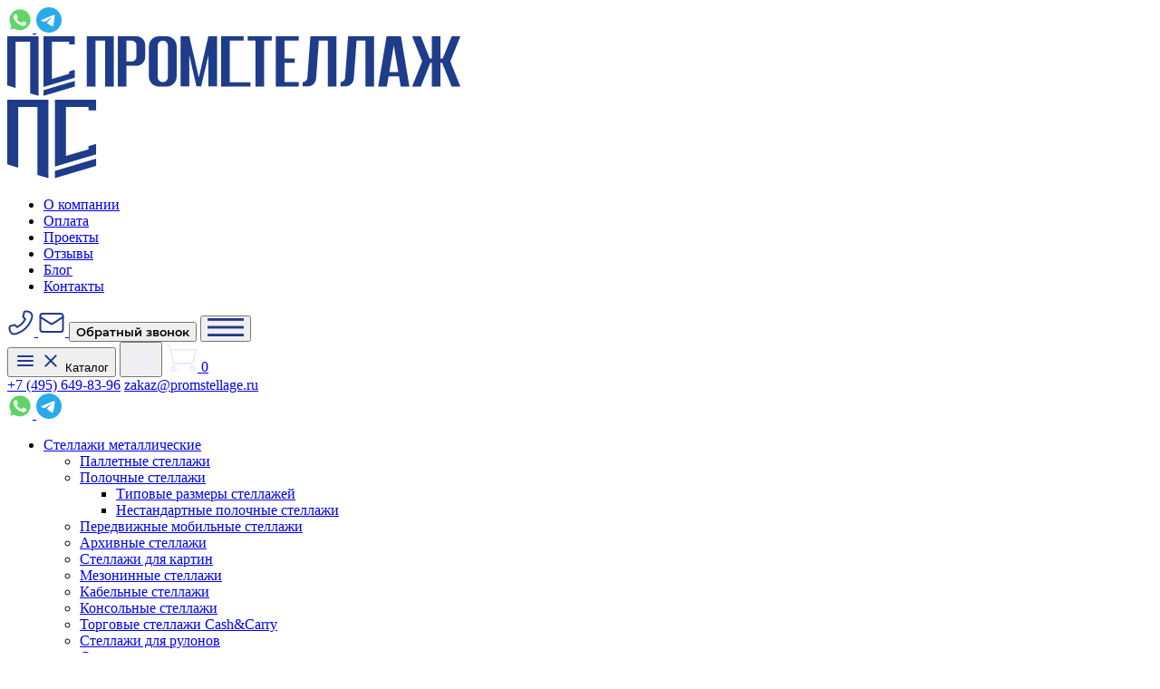

--- FILE ---
content_type: text/html; charset=UTF-8
request_url: https://promstellage.ru/katalog/skladskaya-texnika/telezhki/gidravlicheskie-telezhki/gidravlicheskaya-telezhka-rezina-ox-25-ru-oxlift-2500-kg.html
body_size: 24720
content:
<!doctype html>
<html lang="ru">
    <head itemscope itemtype="http://schema.org/WPHeader">
        <meta charset="utf-8">
        <base href="https://promstellage.ru/">

                                                        
        <meta property="og:type" content="website">
        <meta property="og:site_name" content="Металлические стеллажи">
        <meta property="og:title" content="Гидравлическая Тележка Резина OX 25-RU OXLIFT 2500 кг купить в Москве | ПромСтеллаж">
        <meta property="og:description" content="Гидравлическая Тележка Резина OX 25-RU OXLIFT 2500 кг : характеристики, цена. Доставка по Москве и Московской области. Самовывоз со склада. Доставка в регионы РФ.">
        <meta property="og:url" content="https://promstellage.ru/katalog/skladskaya-texnika/telezhki/gidravlicheskie-telezhki/gidravlicheskaya-telezhka-rezina-ox-25-ru-oxlift-2500-kg.html">
        <meta property="og:locale" content="ru_RU">
        <meta property="og:image:width" content="1200">
        <meta property="og:image:height" content="600">
        <meta property="og:image:type" content="image/jpeg">
        
        <meta property="og:image" content="https://promstellage.ru/assets/og-image.jpg">

        <meta name="twitter:card" content="summary">
        <meta name="twitter:title" content="Гидравлическая Тележка Резина OX 25-RU OXLIFT 2500 кг купить в Москве | ПромСтеллаж">
        <meta name="twitter:description" content="Гидравлическая Тележка Резина OX 25-RU OXLIFT 2500 кг : характеристики, цена. Доставка по Москве и Московской области. Самовывоз со склада. Доставка в регионы РФ.">
        <meta name="twitter:url" content="https://promstellage.ru/katalog/skladskaya-texnika/telezhki/gidravlicheskie-telezhki/gidravlicheskaya-telezhka-rezina-ox-25-ru-oxlift-2500-kg.html">
        <meta name="twitter:domain" content="site_url">
        

        <title itemprop="headline">Гидравлическая Тележка Резина OX 25-RU OXLIFT 2500 кг купить в Москве | ПромСтеллаж | ПромСтеллаж</title>
        <meta name="description" content="Гидравлическая Тележка Резина OX 25-RU OXLIFT 2500 кг : характеристики, цена. Доставка по Москве и Московской области. Самовывоз со склада. Доставка в регионы РФ.">
        <meta name="apple-mobile-web-app-status-bar-style" content="black-translucent">
        
        <meta name="viewport" content="width=device-width, initial-scale=1.0">
        <link rel="apple-touch-icon" sizes="57x57" href="/apple-icon-57x57.png">
        <link rel="apple-touch-icon" sizes="60x60" href="/apple-icon-60x60.png">
        <link rel="apple-touch-icon" sizes="72x72" href="/apple-icon-72x72.png">
        <link rel="apple-touch-icon" sizes="76x76" href="/apple-icon-76x76.png">
        <link rel="apple-touch-icon" sizes="114x114" href="/apple-icon-114x114.png">
        <link rel="apple-touch-icon" sizes="120x120" href="/apple-icon-120x120.png">
        <link rel="apple-touch-icon" sizes="144x144" href="/apple-icon-144x144.png">
        <link rel="apple-touch-icon" sizes="152x152" href="/apple-icon-152x152.png">
        <link rel="apple-touch-icon" sizes="180x180" href="/apple-icon-180x180.png">
        <link rel="icon" type="image/png" sizes="192x192"  href="/android-icon-192x192.png">
        <link rel="icon" type="image/png" sizes="32x32" href="/favicon-32x32.png">
        <link rel="icon" type="image/png" sizes="96x96" href="/favicon-96x96.png">
        <link rel="icon" type="image/png" sizes="16x16" href="/favicon-16x16.png">
        <link rel="manifest" href="/manifest.json">
        <meta name="msapplication-TileColor" content="#ffffff">
        <meta name="msapplication-TileImage" content="/ms-icon-144x144.png">
        <meta name="theme-color" content="#ffffff">
        <link rel="icon" href="/favicon.ico?v=35" type="image/x-icon">
        <link rel="shortcut icon" href="/favicon.ico?v=35" type="image/x-icon">

        <meta name="mailru-verification" content="0f0a888080892cc2">
        <meta name="google-site-verification" content="zFBRyqCV61hndXfeMJt8mPkxQyxH62BPAxAxAx6Mi2Q">
        <link rel="stylesheet" href="/assets/template/styles/global.css?v=35">
        <link rel="stylesheet" href="/assets/template/styles/main.css?v=35">
        <link rel="stylesheet" href="/assets/template/styles/fancybox/fancybox.css?v=35">
        <link rel="stylesheet" href="/assets/template/styles/custom.css?v=35">

        <link rel="preload" href="/assets/template/fonts/GothamPro.woff2" as="font" type="font/woff2" crossorigin>
        <link rel="preload" href="/assets/template/fonts/SFProDisplay-Regular.woff2" as="font" type="font/woff2" crossorigin>
        <link rel="preload" href="/assets/template/fonts/SFProDisplay-Medium.woff2" as="font" type="font/woff2" crossorigin>
        <link rel="preload" href="/assets/template/fonts/SFProDisplay-Bold.woff2" as="font" type="font/woff2" crossorigin>
        <link rel="preload" href="/assets/template/fonts/SFProDisplay-Bold.woff2" as="font" type="font/woff2" crossorigin>
                <script  src="https://code.jquery.com/jquery-2.2.4.min.js"  integrity="sha256-BbhdlvQf/xTY9gja0Dq3HiwQF8LaCRTXxZKRutelT44="  crossorigin="anonymous"></script>
        
        <!-- Marquiz script start -->
        <script>
            (function(w, d, s, o) {
                var j = d.createElement(s);
                j.async = true;
                j.src = '//script.marquiz.ru/v2.js';
                j.onload = function() {
                    if (document.readyState !== 'loading') Marquiz.init(o);
                    else document.addEventListener("DOMContentLoaded", function() {
                        Marquiz.init(o);
                    });
                };
                d.head.insertBefore(j, d.head.firstElementChild);
            })(window, document, 'script', {
                    host: '//quiz.marquiz.ru',
                    region: 'ru',
                    id: '685269ecd7a6130019431d83',
                    autoOpen: false,
                    autoOpenFreq: 'once',
                    openOnExit: false,
                    disableOnMobile: false
                }
            );
        </script>
        <!--Marquiz script end -->

        
<link rel="stylesheet" href="/assets/template/styles/product.css?v=35">


        <style>
            .sticky-action {
                background-color: var(--color-blue);
                padding: 10px;
                position: sticky;
                top: 0;
                z-index: 10;
            }
            .sticky-action__text {
                text-align: center;
                color: var(--color-white);
            }
            .catalog-menu {
                z-index: 1000;
            }
            @font-face {
                font-family: 'Montserrat';
                src: url('/assets/template/fonts/Montserrat-SemiBold.eot');
                src: local('/assets/template/fonts/Montserrat SemiBold'), local('Montserrat-SemiBold'),
                    url('/assets/template/fonts/Montserrat-SemiBold.eot?#iefix') format('embedded-opentype'),
                    url('/assets/template/fonts/Montserrat-SemiBold.woff2') format('woff2'),
                    url('/assets/template/fonts/Montserrat-SemiBold.woff') format('woff'),
                    url('/assets/template/fonts/Montserrat-SemiBold.ttf') format('truetype');
                font-weight: 600;
                font-style: normal;
            }
            @font-face {
                font-family: "Lato Bold";
                src: url("/assets/template/fonts/lato-bold.eot"); /* IE9 Compat Modes */
                src: url("/assets/template/fonts/lato-bold.eot?#iefix") format("embedded-opentype"), /* IE6-IE8 */
                    url("/assets/template/fonts/lato-bold.otf") format("opentype"), /* Open Type Font */
                    url("/assets/template/fonts/lato-bold.svg") format("svg"), /* Legacy iOS */
                    url("/assets/template/fonts/lato-bold.ttf") format("truetype"), /* Safari, Android, iOS */
                    url("/assets/template/fonts/lato-bold.woff") format("woff"), /* Modern Browsers */
                    url("/assets/template/fonts/lato-bold.woff2") format("woff2"); /* Modern Browsers */
                font-weight: normal;
                font-style: normal;
            }
            @font-face {
                font-family: 'Montserrat';
                src: url('/assets/template/fonts/Montserrat-Bold.eot');
                src: local('Montserrat Bold'), local('Montserrat-Bold'),
                    url('/assets/template/fonts/Montserrat-Bold.eot?#iefix') format('embedded-opentype'),
                    url('/assets/template/fonts/Montserrat-Bold.woff2') format('woff2'),
                    url('/assets/template/fonts/Montserrat-Bold.woff') format('woff'),
                    url('/assets/template/fonts/Montserrat-Bold.ttf') format('truetype');
                font-weight: bold;
                font-style: normal;
            }
            .section__title,
            .f-h1 {
                font-family: 'Montserrat';
                
            }
            .section__subtitle,
            .f-h2 {
                font-family: 'Montserrat';
                
            }
            .footer__phone-number {
                font-family: 'Montserrat';
                font-weight: bold;
            }
            .section__title--gray {
                color: #333333;
            }
            @media (max-width: 1023px) {
                .bottom-section__form-legal a {
                    font-size: 12px;
                }
                .footer__note-text {
                    font-size: 12px;
                }
                .footer__menu-link {
                    font-size: 12px;
                }
                .footer__copyright {
                    font-size: 12px;
                }
                .footer__phone-note {
                    font-size: 12px;
                }
                .footer__address {
                    font-size: 12px;
                }
                .f-text {
                    font-size: 12px;
                }
                .breadcrumbs {
                    font-size: 12px;
                }
            }
            .catalog__filters-price {
                display: flex;
                align-items: center;
                flex-direction: column;
            }

            .catalog__filters-price-col {
                width: 100%;
                margin-bottom: 5px;
                color: var(--color-grey);
            }
            .catalog__filters-price-label input {
                width: 75px;
                margin-top: 2px;
                padding: 4px;
                border: 1px solid var(--color-grey);
                border-radius: 4px;
            }
            .product-card {
                display: flex;
                flex-direction: column;
            }
            .product-card__image {
                height: 276px;
                width: auto;
                margin: 0 auto;
            }
            .product-card__bottom {
                margin-top: auto;
            }
            .product-card__info p {
                margin: 0;
            }
            .product-card__image-block {
                position: relative;
            }
            .product-card__percent {
                position: absolute;
                top: 10px;
                right: 10px;
                background: #FFDD64;
                padding: 2px 10px;
                border-radius: 10px;
                font-weight: 500;
            }
            .product-card__price {
                text-align: center;
            }
            .product-card__price-old {
                margin-top: -15px;
                margin-bottom: 20px;
                color: var(--color-grey);
                text-decoration: line-through;
                text-align: center;
            }
            .btn_more {
                cursor: pointer;
                display: -webkit-box;
                display: -ms-flexbox;
                display: flex;
                -webkit-box-align: center;
                -ms-flex-align: center;
                align-items: center;
                -webkit-box-pack: center;
                -ms-flex-pack: center;
                justify-content: center;
                height: 3rem;
                padding-right: 1.5rem;
                padding-left: 1.5rem;
                font-family: GothamPro, sans-serif;
                font-size: 1rem;
                line-height: 100%;
                border-radius: .625rem;
                white-space: nowrap;
                color: var(--color-blue);
                border: .125rem solid var(--color-blue);
                width: max-content !important;
            }
            .btn_more:hover {
                color: var(--color-white);
                background-color: var(--color-middle-grey);
            }

            @media (min-width: 992px) {
                .btn_more {
                    padding-right: 2.5rem;
                    padding-left: 2.5rem;
                }
            }
            @media (max-width: 767px) {
                .breadcrumbs {
                    display: none;
                }
            }
            .accordion__item-content.is-show {
                max-height: 400px;
                overflow-y: scroll;
            }

            .grecaptcha-badge {
                visibility: hidden;
            }

            .header {
                position: relative;
                transition: all 0.3s ease-in-out;
            }

            .header--sticky {
                position: fixed;
                top: 0;
                z-index: 1000;
                background: white;
                box-shadow: 0 2px 10px rgba(0,0,0,0.1);
                animation: slideDown 0.3s ease-in-out;
                width: 100%;
            }

            .header--sticky .header__top {
                display: none;
            }

            .header--sticky .header__bottom {
                transition: all 0.3s ease-in-out;
            }

            .project-card-completed {
                overflow: hidden;
            }

            .project-card-completed__image {
                border-radius: 0;
            }

            .locations__tab {
                border-bottom: 1px solid;
                border-color: transparent;
            }

            .locations__tab--active {
                border-color: var(--color-blue);
            }

            .locations__tab:hover {
                color: #c4c4c4;
                border-color: var(--color-blue);
            }

            @media (max-width: 575px) {
                .main-intro__banner {
                    height: 349px;
                }
            }
            .header__top-call {
                font-family: 'Montserrat';
            }

            /* Анимация появления */
            @keyframes slideDown {
                from {
                    transform: translateY(-100%);
                    opacity: 0;
                }
                to {
                    transform: translateY(0);
                    opacity: 1;
                }
            }

            /* Плавный скролл для всей страницы */
            html {
                scroll-behavior: smooth;
            }
            .f-h2 {
                font-size: 24px;
            }
            @media (min-width: 640px) {
                .f-h2 {
                    font-size: 24px;
                }
            }
            @media (min-width: 992px) {
                .f-h2 {
                    font-size: 34px;
                }
            }

            @media (min-width: 1024px) {
                .f-h2 {
                    font-size: 34px
                }
            }
            .f-h2-2 {
                font-size: 24px;
                line-height: 130%;
                text-transform: uppercase;
            }
            @media (min-width: 640px) {
                .f-h2-2 {
                    font-size: 24px;
                }
            }
            @media (min-width: 992px) {
                .f-h2-2 {
                    font-size: 34px;
                }
            }

            @media (min-width: 1024px) {
                .f-h2-2 {
                    font-size: 45px
                }
            }

            
.about-product__gallery-image {
    position: relative;
}
.about-product__percent {
    position: absolute;
    top: 24px;
    right: 24px;
    background: #FFDD64;
    padding: 2px 10px;
    border-radius: 10px;
    font-weight: 500;
}

        </style>

        <meta name="mailru-domain" content="RK7H626PPRlE8orG">

        <!-- Google Tag Manager -->
        <script>(function(w,d,s,l,i){ w[l]=w[l]||[];w[l].push({ 'gtm.start':
        new Date().getTime(),event:'gtm.js'});var f=d.getElementsByTagName(s)[0],
        j=d.createElement(s),dl=l!='dataLayer'?'&l='+l:'';j.async=true;j.src=
        'https://www.googletagmanager.com/gtm.js?id='+i+dl;f.parentNode.insertBefore(j,f);
        })(window,document,'script','dataLayer','GTM-K4XTHHP');</script>
        <!-- End Google Tag Manager -->

        <link rel="canonical" href="https://promstellage.ru/katalog/skladskaya-texnika/telezhki/gidravlicheskie-telezhki/gidravlicheskaya-telezhka-rezina-ox-25-ru-oxlift-2500-kg.html">
    <script>TicketsConfig={"ctx":"web","jsUrl":"\/assets\/components\/tickets\/js\/web\/","cssUrl":"\/assets\/components\/tickets\/css\/web\/","actionUrl":"\/assets\/components\/tickets\/action.php","close_all_message":"\u0437\u0430\u043a\u0440\u044b\u0442\u044c \u0432\u0441\u0435","tpanel":0,"enable_editor":1};</script>
<script>TicketsConfig.editor={ticket: {onTab: {keepDefault:false, replaceWith:"	"}
		,markupSet: [
			{name:"Bold", className: "btn-bold", key:"B", openWith:"<b>", closeWith:"</b>" }
			,{name:"Italic", className: "btn-italic", key:"I", openWith:"<i>", closeWith:"</i>"  }
			,{name:"Underline", className: "btn-underline", key:"U", openWith:"<u>", closeWith:"</u>" }
			,{name:"Stroke through", className: "btn-stroke", key:"S", openWith:"<s>", closeWith:"</s>" }
			,{separator:"---------------" }
			,{name:"Bulleted List", className: "btn-bulleted", openWith:"	<li>", closeWith:"</li>", multiline:true, openBlockWith:"<ul>\n", closeBlockWith:"\n</ul>"}
			,{name:"Numeric List", className: "btn-numeric", openWith:"	<li>", closeWith:"</li>", multiline:true, openBlockWith:"<ol>\n", closeBlockWith:"\n</ol>"}
			,{separator:"---------------" }
			,{name:"Quote", className: "btn-quote", openWith:"<blockquote>", closeWith:"</blockquote>"}
			,{name:"Code", className: "btn-code", openWith:"<code>", closeWith:"</code>"}
			,{name:"Link", className: "btn-link", openWith:"<a href=\"[![Link:!:http://]!]\">", closeWith:"</a>" }
			,{name:"Picture", className: "btn-picture", replaceWith:"<img src=\"[![Source:!:http://]!]\">" }
			,{separator:"---------------" }
			,{name:"Cut", className: "btn-cut", openWith:"<cut/>" }
		]},comment: {onTab: {keepDefault:false, replaceWith:"	"}
		,markupSet: [
			{name:"Bold", className: "btn-bold", key:"B", openWith:"<b>", closeWith:"</b>" }
			,{name:"Italic", className: "btn-italic", key:"I", openWith:"<i>", closeWith:"</i>"  }
			,{name:"Underline", className: "btn-underline", key:"U", openWith:"<u>", closeWith:"</u>" }
			,{name:"Stroke through", className: "btn-stroke", key:"S", openWith:"<s>", closeWith:"</s>" }
			,{separator:"---------------" }
			,{name:"Quote", className: "btn-quote", openWith:"<blockquote>", closeWith:"</blockquote>"}
			,{name:"Code", className: "btn-code", openWith:"<code>", closeWith:"</code>"}
			,{name:"Link", className: "btn-link", openWith:"<a href=\"[![Link:!:http://]!]\">", closeWith:"</a>" }
			,{name:"Picture", className: "btn-picture", replaceWith:"<img src=\"[![Source:!:http://]!]\">" }
		]}};</script>
<link rel="stylesheet" href="/assets/components/tickets/js/web/editor/editor.css" type="text/css">
<link rel="stylesheet" href="/assets/components/tickets/css/web/default.css" type="text/css">
<script>TicketsConfig.formBefore = 0;TicketsConfig.thread_depth = 0;</script>
<link rel="stylesheet" href="/assets/components/minishop2/css/web/default.css?v=70be34f1ac" type="text/css">
<script>miniShop2Config = {"cssUrl":"\/assets\/components\/minishop2\/css\/web\/","jsUrl":"\/assets\/components\/minishop2\/js\/web\/","actionUrl":"\/assets\/components\/minishop2\/action.php","ctx":"web","close_all_message":"\u0437\u0430\u043a\u0440\u044b\u0442\u044c \u0432\u0441\u0435","price_format":[2,"."," "],"price_format_no_zeros":true,"weight_format":[3,"."," "],"weight_format_no_zeros":true};</script>
<link rel="stylesheet" href="/assets/components/ajaxform/css/default.css" type="text/css">
<script src="https://www.google.com/recaptcha/api.js?onload=ReCaptchaCallbackV3&render=6LeqplQpAAAAAJr2oN1ZD52Q9dp010UwvY9ZGp8_" async></script>
<link rel="stylesheet" href="/assets/components/msoptionsprice/css/web/default.css?v=4926eaf6" type="text/css">
<script>msOptionsPriceConfig={"assetsBaseUrl":"\/assets\/","assetsUrl":"\/assets\/components\/msoptionsprice\/","actionUrl":"\/assets\/components\/msoptionsprice\/action.php","allow_zero_cost":false,"allow_zero_old_cost":true,"allow_zero_mass":false,"allow_zero_article":false,"allow_zero_count":false,"allow_remains":false,"miniShop2":{"version":"2.4.14-pl"},"ctx":"web","version":"2.5.2-beta"};</script>
</head>
    <body itemscope itemtype="https://schema.org/WebPage" data-id-page="13125" data-id-template="17">
        
            <header class="header" id="header">
    <div class="header__top">
        <div class="l-default">
            <div class="header__top-wrapper">
                <div class="header__top-left">
                    <div class="header__socials">
                        <a class="header__social" href="https://wa.me/79013528204" target="_blank" rel="noopener noreferrer" aria-label="Написать в WhatsApp">
                            <img class="header__social-icon" src="/assets/template/img/logos-whatsapp-icon.svg" alt="">
                        </a>
                        <a class="header__social" href="https://t.me/promstellage" target="_blank" rel="noopener noreferrer" aria-label="Написать в Telegram">
                            <img class="header__social-icon" src="/assets/template/img/logos-telegram-icon.svg" alt="">
                        </a>
                    </div>
                                        <a class="header__logo" href="/">
                        <img src="/assets/template/img/logo-desktop-v2.svg" alt="">
                    </a>
                                    </div>
                                <a class="header__logo-mobile" href="/">
                    <img src="/assets/template/img/logo-mobile-v2.svg" alt="">
                </a>
                                <div class="header__top-center">
                    <nav class="header__top-menu">
                        <ul class="header__menu"><li class="header__menu-item"><a class="header__menu-link f-text" href="about/">О компании</a></li><li class="header__menu-item"><a class="header__menu-link f-text" href="payment/">Оплата</a></li><li class="header__menu-item"><a class="header__menu-link f-text" href="installation/">Проекты</a></li><li class="header__menu-item"><a class="header__menu-link f-text" href="otzivi-klientov.html">Отзывы</a></li><li class="header__menu-item"><a class="header__menu-link f-text" href="blog/">Блог</a></li><li class="header__menu-item"><a class="header__menu-link f-text" href="https://promstellage.ru/contacts.html">Контакты</a></li></ul>                    </nav>
                </div>
                <div class="header__top-right">
                    <a class="header__top-action" href="tel:+74956498396">
                        <img src="/assets/template/img/icon-phone-thin.svg" alt="">
                    </a>
                    <a class="header__top-action" href="mailto:zakaz@promstellage.ru">
                        <img src="/assets/template/img/icon-email-thin.svg" alt="">
                    </a>
                    <button class="button header__top-call button--light-blue" type="button" data-fancybox="single" data-src="#orderCall">Обратный звонок</button>
                    <button class="header__burger" type="button">
                        <svg width="40" height="20" viewBox="0 0 40 20" fill="none" xmlns="http://www.w3.org/2000/svg">
                            <rect width="40" height="2.85714" fill="#213A8E" />
                            <rect y="8.57129" width="40" height="2.85714" fill="#213A8E" />
                            <rect y="17.1428" width="40" height="2.85714" fill="#213A8E" />
                        </svg>
                    </button>
                </div>
            </div>
        </div>
    </div>
    <div class="header__bottom">
        <div class="l-default">
            <div class="header__bottom-wrapper">
                <div class="header__bottom-left">
                    <button class="button button--light-blue header__catalog" type="button">
                        <span class="header__catalog-icon">
                            <svg width="24" height="24" viewBox="0 0 24 24" fill="none" xmlns="http://www.w3.org/2000/svg" class="header__catalog-icon--open">
                                <path d="M4 18C3.71667 18 3.47934 17.904 3.288 17.712C3.09667 17.52 3.00067 17.2827 3 17C2.99934 16.7173 3.09534 16.48 3.288 16.288C3.48067 16.096 3.718 16 4 16H20C20.2833 16 20.521 16.096 20.713 16.288C20.905 16.48 21.0007 16.7173 21 17C20.9993 17.2827 20.9033 17.5203 20.712 17.713C20.5207 17.9057 20.2833 18.0013 20 18H4ZM4 13C3.71667 13 3.47934 12.904 3.288 12.712C3.09667 12.52 3.00067 12.2827 3 12C2.99934 11.7173 3.09534 11.48 3.288 11.288C3.48067 11.096 3.718 11 4 11H20C20.2833 11 20.521 11.096 20.713 11.288C20.905 11.48 21.0007 11.7173 21 12C20.9993 12.2827 20.9033 12.5203 20.712 12.713C20.5207 12.9057 20.2833 13.0013 20 13H4ZM4 8C3.71667 8 3.47934 7.904 3.288 7.712C3.09667 7.52 3.00067 7.28267 3 7C2.99934 6.71733 3.09534 6.48 3.288 6.288C3.48067 6.096 3.718 6 4 6H20C20.2833 6 20.521 6.096 20.713 6.288C20.905 6.48 21.0007 6.71733 21 7C20.9993 7.28267 20.9033 7.52033 20.712 7.713C20.5207 7.90567 20.2833 8.00133 20 8H4Z" fill="#213A8E" />
                            </svg>
                            <svg width="24" height="24" viewBox="0 0 24 24" fill="none" xmlns="http://www.w3.org/2000/svg" class="header__catalog-icon--close">
                                <path d="M5.63616 7.05003C5.43581 6.84969 5.33587 6.61398 5.33634 6.34293C5.33682 6.07187 5.43675 5.83617 5.63616 5.63582C5.83556 5.43547 6.07126 5.33554 6.34326 5.33601C6.61526 5.33648 6.85097 5.43642 7.05037 5.63582L18.3641 16.9495C18.5644 17.1499 18.6646 17.3858 18.6646 17.6573C18.6646 17.9289 18.5644 18.1643 18.3641 18.3637C18.1637 18.5631 17.9278 18.6633 17.6563 18.6643C17.3847 18.6652 17.1493 18.565 16.9499 18.3637L5.63616 7.05003Z" fill="#213A8E" />
                                <path d="M18.3634 7.05101C18.5637 6.85066 18.6636 6.61496 18.6632 6.3439C18.6627 6.07285 18.5628 5.83714 18.3634 5.6368C18.164 5.43645 17.9282 5.33651 17.6562 5.33698C17.3842 5.33745 17.1485 5.43739 16.9491 5.6368L5.63543 16.9505C5.43509 17.1509 5.33491 17.3868 5.33491 17.6583C5.33491 17.9298 5.43508 18.1653 5.63543 18.3647C5.83578 18.5641 6.07172 18.6643 6.34325 18.6652C6.61478 18.6662 6.85024 18.566 7.04965 18.3647L18.3634 7.05101Z" fill="#213A8E" />
                            </svg>
                        </span>
                        <span class="header__catalog-title">Каталог</span>
                    </button>
                    <button class="header__search" type="button" data-search-modal>
                        <svg width="31" height="30" viewBox="0 0 31 30" fill="none" xmlns="http://www.w3.org/2000/svg">
                            <path d="M28.6576 28.1887L22.3022 21.8245M22.3022 21.8245C23.3893 20.7359 24.2516 19.4435 24.84 18.0212C25.4283 16.5989 25.7312 15.0744 25.7312 13.5349C25.7312 11.9953 25.4284 10.4709 24.84 9.04854C24.2516 7.62619 23.3893 6.33382 22.3022 5.24521C21.215 4.1566 19.9244 3.29306 18.504 2.70391C17.0836 2.11476 15.5612 1.81152 14.0238 1.81152C12.4864 1.81152 10.964 2.11476 9.54357 2.70391C8.12316 3.29306 6.83255 4.1566 5.74542 5.24521C3.54986 7.44376 2.31641 10.4256 2.31641 13.5349C2.31641 16.6441 3.54986 19.626 5.74542 21.8245C7.94098 24.0231 10.9188 25.2582 14.0238 25.2582C17.1288 25.2582 20.1066 24.0231 22.3022 21.8245Z" stroke="#E9EEFF" stroke-width="2" stroke-linecap="round" stroke-linejoin="round" />
                        </svg>
                    </button>
                    <a class="header__cart-button" href="cart.html" id="msMiniCart">
    <svg width="35" height="30" viewBox="0 0 35 30" fill="none" xmlns="http://www.w3.org/2000/svg">
        <path d="M1 1H3.76912L4.95589 5.63918M4.95589 5.63918L8.91178 21.1031H29.4824L33.4383 5.63918H4.95589Z" stroke="#E9EEFF" stroke-width="2" stroke-linecap="round" stroke-linejoin="round" />
        <path d="M8.91162 28.8355C10.2225 28.8355 11.2852 27.797 11.2852 26.5159C11.2852 25.2348 10.2225 24.1963 8.91162 24.1963C7.60075 24.1963 6.53809 25.2348 6.53809 26.5159C6.53809 27.797 7.60075 28.8355 8.91162 28.8355Z" stroke="#E9EEFF" stroke-width="2" stroke-linecap="round" stroke-linejoin="round" />
        <path d="M29.4824 28.8355C30.7933 28.8355 31.856 27.797 31.856 26.5159C31.856 25.2348 30.7933 24.1963 29.4824 24.1963C28.1716 24.1963 27.1089 25.2348 27.1089 26.5159C27.1089 27.797 28.1716 28.8355 29.4824 28.8355Z" stroke="#E9EEFF" stroke-width="2" stroke-linecap="round" stroke-linejoin="round" />
    </svg>
    <span class="header__cart-button-quantity f-text ms2_total_count">0</span>
</a>

<script>
    window.initialTotalCount = 0;
</script>                </div>
                <div class="header__bottom-right">
                    <a class="header__phone f-text" href="tel:+74956498396">+7 (495) 649-83-96</a>
                    <a class="header__mail f-text" href="mailto:zakaz@promstellage.ru">zakaz@promstellage.ru</a>
                    <div class="header__socials">
                        <a class="header__social" href="https://wa.me/79013528204" target="_blank" rel="noopener noreferrer" aria-label="Написать в WhatsApp">
                            <img class="header__social-icon" src="/assets/template/img/logos-whatsapp-icon.svg" alt="Написать в WhatsApp">
                        </a>
                        <a class="header__social" href="https://t.me/promstellage" target="_blank" rel="noopener noreferrer" aria-label="Написать в Telegram">
                            <img class="header__social-icon" src="/assets/template/img/logos-telegram-icon.svg" alt="Написать в Telegram">
                        </a>
                    </div>
                </div>
            </div>
        </div>
    </div>
    <div class="catalog-menu">
        <div class="l-default">
            <ul class="catalog-menu__level-1"><li class="catalog-menu__item f-text " ><a class="catalog-menu__item-link" href="catalog/" data-id="10794">Стеллажи металлические</a><ul class="catalog-menu__sub"><li class="catalog-menu__item f-text " ><a class="catalog-menu__item-link" href="katalog/sbornorazbornie-stellagi/palletnyie-stellazhi/" data-id="7646">Паллетные стеллажи</a></li>
<!-- class="catalog-menu__item f-text"  -->
<!--   class="first" --><li class="catalog-menu__item f-text " ><a class="catalog-menu__item-link" href="katalog/sbornorazbornie-stellagi/polochnyie-stellagi/" data-id="10865">Полочные стеллажи</a><ul class="catalog-menu__sub"><li class="catalog-menu__item f-text " ><a class="catalog-menu__item-link" href="katalog/sbornorazbornie-stellagi/polochnyie-stellagi/tipovyie-razmeryi-stellazhej/" data-id="11296">Типовые размеры стеллажей</a></li>
<!-- class="catalog-menu__item f-text"  -->
<!--   class="first" --><li class="catalog-menu__item f-text " ><a class="catalog-menu__item-link" href="katalog/sbornorazbornie-stellagi/polochnyie-stellagi/nestandart-polochnyye-stellazhi/" data-id="13223">Нестандартные полочные стеллажи</a></li>
<!-- class="catalog-menu__item f-text"  -->
<!--   class="last" --></ul></li>
<!-- class="catalog-menu__item f-text"  -->
<!--   --><li class="catalog-menu__item f-text " ><a class="catalog-menu__item-link" href="katalog/sbornorazbornie-stellagi/mobile/" data-id="7970">Передвижные мобильные стеллажи</a></li>
<!-- class="catalog-menu__item f-text"  -->
<!--   --><li class="catalog-menu__item f-text " ><a class="catalog-menu__item-link" href="katalog/sbornorazbornie-stellagi/archive/" data-id="7989">Архивные стеллажи</a></li>
<!-- class="catalog-menu__item f-text"  -->
<!--   --><li class="catalog-menu__item f-text " ><a class="catalog-menu__item-link" href="katalog/sbornorazbornie-stellagi/stellazhi-dlya-kartin.html" data-id="13522">Стеллажи для картин</a></li>
<!-- class="catalog-menu__item f-text"  -->
<!--   --><li class="catalog-menu__item f-text " ><a class="catalog-menu__item-link" href="https://promstellage.ru/katalog/sbornorazbornie-stellagi/mezonin.html" data-id="8001">Мезонинные стеллажи</a></li>
<!-- class="catalog-menu__item f-text"  -->
<!--   --><li class="catalog-menu__item f-text " ><a class="catalog-menu__item-link" href="https://promstellage.ru/katalog/sbornorazbornie-stellagi/cable.html" data-id="8003">Кабельные стеллажи</a></li>
<!-- class="catalog-menu__item f-text"  -->
<!--   --><li class="catalog-menu__item f-text " ><a class="catalog-menu__item-link" href="https://promstellage.ru/katalog/sbornorazbornie-stellagi/console.html" data-id="8004">Консольные стеллажи</a></li>
<!-- class="catalog-menu__item f-text"  -->
<!--   --><li class="catalog-menu__item f-text " ><a class="catalog-menu__item-link" href="https://promstellage.ru/katalog/sbornorazbornie-stellagi/cash-carry.html" data-id="8008">Торговые стеллажи Cash&Carry</a></li>
<!-- class="catalog-menu__item f-text"  -->
<!--   --><li class="catalog-menu__item f-text " ><a class="catalog-menu__item-link" href="https://promstellage.ru/katalog/sbornorazbornie-stellagi/rulon.html" data-id="8005">Стеллажи для рулонов</a></li>
<!-- class="catalog-menu__item f-text"  -->
<!--   --><li class="catalog-menu__item f-text " ><a class="catalog-menu__item-link" href="https://promstellage.ru/katalog/sbornorazbornie-stellagi/wheel.html" data-id="8006">Стеллажи для шин и колес</a></li>
<!-- class="catalog-menu__item f-text"  -->
<!--   --><li class="catalog-menu__item f-text " ><a class="catalog-menu__item-link" href="katalog/sbornorazbornie-stellagi/polochnyie-stellagi/do-1300kg/" data-id="7601">Среднегрузовые стеллажи</a><ul class="catalog-menu__sub"><li class="catalog-menu__item f-text " ><a class="catalog-menu__item-link" href="katalog/sbornorazbornie-stellagi/srednegruzovyie-stellazhi/srednegruzovyie-stellazhi-silach/" data-id="13768">Среднегрузовые стеллажи Силач</a></li>
<!-- class="catalog-menu__item f-text"  -->
<!--   class="first" --></ul></li>
<!-- class="catalog-menu__item f-text"  -->
<!--   --><li class="catalog-menu__item f-text " ><a class="catalog-menu__item-link" href="katalog/sbornorazbornie-stellagi/komplektuyushhie-dlya-stellazhej/" data-id="10795">Комплектующие для стеллажей</a><ul class="catalog-menu__sub"><li class="catalog-menu__item f-text " ><a class="catalog-menu__item-link" href="katalog/sbornorazbornie-stellagi/komplektuyushhie-dlya-stellazhej/aksessuaryi-dlya-palletnyix-stellazhej/" data-id="13467">Аксессуары для паллетных стеллажей</a></li>
<!-- class="catalog-menu__item f-text"  -->
<!--   class="first" --></ul></li>
<!-- class="catalog-menu__item f-text"  -->
<!--   --><li class="catalog-menu__item f-text " ><a class="catalog-menu__item-link" href="katalog/sbornorazbornie-stellagi/stellazhi-dlya-sklada/" data-id="11516">Стеллажи для склада</a></li>
<!-- class="catalog-menu__item f-text"  -->
<!--   class="last" --></ul></li>
<!-- class="catalog-menu__item f-text"  -->
<!--   class="first" --><li class="catalog-menu__item f-text " ><a class="catalog-menu__item-link" href="katalog/skladskaya-texnika/" data-id="9704">Складская техника</a><ul class="catalog-menu__sub"><li class="catalog-menu__item f-text " ><a class="catalog-menu__item-link" href="katalog/skladskaya-texnika/telezhki/" data-id="9707">Тележки</a><ul class="catalog-menu__sub"><li class="catalog-menu__item f-text " ><a class="catalog-menu__item-link" href="katalog/skladskaya-texnika/telezhki/gidravlicheskie-telezhki/" data-id="9713">Гидравлические тележки</a></li>
<!-- class="catalog-menu__item f-text"  -->
<!--   class="first active" --><li class="catalog-menu__item f-text " ><a class="catalog-menu__item-link" href="katalog/skladskaya-texnika/telezhki/elektricheskie-samoxodnyie-telezhki/" data-id="9714">Электрические (самоходные) тележки</a></li>
<!-- class="catalog-menu__item f-text"  -->
<!--   --><li class="catalog-menu__item f-text " ><a class="catalog-menu__item-link" href="katalog/skladskaya-texnika/telezhki/platformennyie-telezhki/" data-id="9715">Платформенные тележки</a></li>
<!-- class="catalog-menu__item f-text"  -->
<!--   --><li class="catalog-menu__item f-text " ><a class="catalog-menu__item-link" href="katalog/skladskaya-texnika/telezhki/skladnyie-telezhki/" data-id="9716">Складные тележки</a></li>
<!-- class="catalog-menu__item f-text"  -->
<!--   --><li class="catalog-menu__item f-text " ><a class="catalog-menu__item-link" href="katalog/skladskaya-texnika/telezhki/telezhki-s-bortami/" data-id="9717">Тележки с бортами</a></li>
<!-- class="catalog-menu__item f-text"  -->
<!--   --><li class="catalog-menu__item f-text " ><a class="catalog-menu__item-link" href="katalog/skladskaya-texnika/telezhki/povorotnyie-telezhki/" data-id="9718">Поворотные тележки</a></li>
<!-- class="catalog-menu__item f-text"  -->
<!--   --><li class="catalog-menu__item f-text " ><a class="catalog-menu__item-link" href="katalog/skladskaya-texnika/telezhki/yarusnyie-telezhki/" data-id="9725">Ярусные тележки</a></li>
<!-- class="catalog-menu__item f-text"  -->
<!--   --><li class="catalog-menu__item f-text " ><a class="catalog-menu__item-link" href="katalog/skladskaya-texnika/telezhki/bolshegruznyie-telezhki/" data-id="9720">Большегрузные тележки</a></li>
<!-- class="catalog-menu__item f-text"  -->
<!--   --><li class="catalog-menu__item f-text " ><a class="catalog-menu__item-link" href="katalog/skladskaya-texnika/telezhki/lestnichnyie-telezhki/" data-id="9719">Лестничные тележки</a></li>
<!-- class="catalog-menu__item f-text"  -->
<!--   --><li class="catalog-menu__item f-text " ><a class="catalog-menu__item-link" href="katalog/skladskaya-texnika/telezhki/dvuxkolesnyie-ruchnyie-telezhki/" data-id="9721">Двухколесные ручные тележки</a></li>
<!-- class="catalog-menu__item f-text"  -->
<!--   --><li class="catalog-menu__item f-text " ><a class="catalog-menu__item-link" href="katalog/skladskaya-texnika/telezhki/telezhki-dlya-bochek-i-ballonov/" data-id="9724">Тележки для бочек и баллонов</a></li>
<!-- class="catalog-menu__item f-text"  -->
<!--   --><li class="catalog-menu__item f-text " ><a class="catalog-menu__item-link" href="katalog/skladskaya-texnika/telezhki/telezhki-s-vesami/" data-id="9723">Тележки с весами</a></li>
<!-- class="catalog-menu__item f-text"  -->
<!--   class="last" --></ul></li>
<!-- class="catalog-menu__item f-text"  -->
<!--   class="first active" --><li class="catalog-menu__item f-text " ><a class="catalog-menu__item-link" href="katalog/skladskaya-texnika/shtabeleryi/" data-id="9708">Штабелеры</a><ul class="catalog-menu__sub"><li class="catalog-menu__item f-text " ><a class="catalog-menu__item-link" href="katalog/skladskaya-texnika/shtabeleryi/gidravlicheskie-shtabeleryi/" data-id="9728">Гидравлические штабелеры</a></li>
<!-- class="catalog-menu__item f-text"  -->
<!--   class="first" --><li class="catalog-menu__item f-text " ><a class="catalog-menu__item-link" href="katalog/skladskaya-texnika/shtabeleryi/shtabeleryi-s-elektropodemom/" data-id="9726">Штабелеры с электроподъемом</a></li>
<!-- class="catalog-menu__item f-text"  -->
<!--   --><li class="catalog-menu__item f-text " ><a class="catalog-menu__item-link" href="katalog/skladskaya-texnika/shtabeleryi/elektroshtabeleryi-samoxodnyie/" data-id="9727">Электроштабелеры самоходные</a></li>
<!-- class="catalog-menu__item f-text"  -->
<!--   class="last" --></ul></li>
<!-- class="catalog-menu__item f-text"  -->
<!--   --><li class="catalog-menu__item f-text " ><a class="catalog-menu__item-link" href="katalog/skladskaya-texnika/richtrak/" data-id="9705">Ричтрак</a></li>
<!-- class="catalog-menu__item f-text"  -->
<!--   --><li class="catalog-menu__item f-text " ><a class="catalog-menu__item-link" href="katalog/skladskaya-texnika/shkafyi-i-kontejneryi-na-kolesax/" data-id="9729">Шкафы и контейнеры</a></li>
<!-- class="catalog-menu__item f-text"  -->
<!--   class="last" --></ul></li>
<!-- class="catalog-menu__item f-text"  -->
<!--   class="active" --><li class="catalog-menu__item f-text " ><a class="catalog-menu__item-link" href="katalog/metallicheskie-verstaki/" data-id="10378">Слесарные верстаки</a></li>
<!-- class="catalog-menu__item f-text"  -->
<!--   --><li class="catalog-menu__item f-text " ><a class="catalog-menu__item-link" href="katalog/metallicheskaya-mebel/" data-id="10361">Металлическая мебель</a><ul class="catalog-menu__sub"><li class="catalog-menu__item f-text " ><a class="catalog-menu__item-link" href="katalog/metallicheskaya-mebel/ofisnaya-mebel/" data-id="10363">Офисная мебель</a><ul class="catalog-menu__sub"><li class="catalog-menu__item f-text " ><a class="catalog-menu__item-link" href="katalog/metallicheskaya-mebel/ofisnaya-mebel/nestandart-metall-shkaf/" data-id="13224">Нестандартные металлические шкафы</a></li>
<!-- class="catalog-menu__item f-text"  -->
<!--   class="first" --><li class="catalog-menu__item f-text " ><a class="catalog-menu__item-link" href="katalog/metallicheskaya-mebel/ofisnaya-mebel/shkafyi-dlya-ofisa/" data-id="10388">Шкафы для офиса</a></li>
<!-- class="catalog-menu__item f-text"  -->
<!--   --><li class="catalog-menu__item f-text " ><a class="catalog-menu__item-link" href="katalog/metallicheskaya-mebel/ofisnaya-mebel/metallicheskie-shkafyi-dlya-dokumentov/" data-id="10383">Металлические шкафы для документов</a></li>
<!-- class="catalog-menu__item f-text"  -->
<!--   --><li class="catalog-menu__item f-text " ><a class="catalog-menu__item-link" href="katalog/metallicheskaya-mebel/ofisnaya-mebel/buxgalterskie-shkafyi/" data-id="10389">Бухгалтерские шкафы</a></li>
<!-- class="catalog-menu__item f-text"  -->
<!--   --><li class="catalog-menu__item f-text " ><a class="catalog-menu__item-link" href="katalog/metallicheskaya-mebel/ofisnaya-mebel/kartoteki/" data-id="10387">Картотеки</a></li>
<!-- class="catalog-menu__item f-text"  -->
<!--   --><li class="catalog-menu__item f-text " ><a class="catalog-menu__item-link" href="katalog/metallicheskaya-mebel/ofisnaya-mebel/metallicheskie-shkafyi-dlya-speczodezhdyi/" data-id="10385">Металлические шкафы для одежды, спецодежды</a></li>
<!-- class="catalog-menu__item f-text"  -->
<!--   --><li class="catalog-menu__item f-text " ><a class="catalog-menu__item-link" href="katalog/metallicheskaya-mebel/ofisnaya-mebel/aksessuaryi-k-kuleram/" data-id="11963">Аксессуары к кулерам</a></li>
<!-- class="catalog-menu__item f-text"  -->
<!--   --><li class="catalog-menu__item f-text " ><a class="catalog-menu__item-link" href="katalog/metallicheskaya-mebel/ofisnaya-mebel/mnogoyashhichnyie-shkafyi/" data-id="10390">Многоящичные шкафы</a></li>
<!-- class="catalog-menu__item f-text"  -->
<!--   class="last" --></ul></li>
<!-- class="catalog-menu__item f-text"  -->
<!--   class="first" --><li class="catalog-menu__item f-text " ><a class="catalog-menu__item-link" href="katalog/metallicheskaya-mebel/proizvodstvennaya-mebel/" data-id="10362">Производственная мебель</a><ul class="catalog-menu__sub"><li class="catalog-menu__item f-text " ><a class="catalog-menu__item-link" href="katalog/metallicheskaya-mebel/proizvodstvennaya-mebel/tumbyi/" data-id="10372">Тумбы</a></li>
<!-- class="catalog-menu__item f-text"  -->
<!--   class="first" --><li class="catalog-menu__item f-text " ><a class="catalog-menu__item-link" href="katalog/metallicheskaya-mebel/proizvodstvennaya-mebel/shkafyi-instrumentalnyie-legkie-ts/" data-id="10369">Шкафы инструментальные легкие ТС</a></li>
<!-- class="catalog-menu__item f-text"  -->
<!--   --><li class="catalog-menu__item f-text " ><a class="catalog-menu__item-link" href="katalog/metallicheskaya-mebel/proizvodstvennaya-mebel/telezhki-instrumentalnyie/" data-id="10374">Тележки инструментальные</a></li>
<!-- class="catalog-menu__item f-text"  -->
<!--   --><li class="catalog-menu__item f-text " ><a class="catalog-menu__item-link" href="katalog/metallicheskaya-mebel/proizvodstvennaya-mebel/amh-tc/" data-id="10368">Шкафы инструментальные тяжелые AMH TC</a></li>
<!-- class="catalog-menu__item f-text"  -->
<!--   --><li class="catalog-menu__item f-text " ><a class="catalog-menu__item-link" href="katalog/metallicheskaya-mebel/proizvodstvennaya-mebel/shkafyi-sushilnyie/" data-id="10376">Шкафы сушильные</a></li>
<!-- class="catalog-menu__item f-text"  -->
<!--   class="last" --></ul></li>
<!-- class="catalog-menu__item f-text"  -->
<!--   class="last" --></ul></li>
<!-- class="catalog-menu__item f-text"  -->
<!--   --><li class="catalog-menu__item f-text " ><a class="catalog-menu__item-link" href="katalog/services/" data-id="3">Услуги</a><ul class="catalog-menu__sub"><li class="catalog-menu__item f-text " ><a class="catalog-menu__item-link" href="katalog/services/montazh.html" data-id="11187">Монтаж и демонтаж складских стеллажей</a></li>
<!-- class="catalog-menu__item f-text"  -->
<!--   class="first" --><li class="catalog-menu__item f-text " ><a class="catalog-menu__item-link" href="katalog/services/ispytanie-stellazhej.html" data-id="216">Техническое освидетельствование</a></li>
<!-- class="catalog-menu__item f-text"  -->
<!--   --><li class="catalog-menu__item f-text " ><a class="catalog-menu__item-link" href="katalog/services/vyikup-i-prodazha-bu-stellazhej.html" data-id="11500">Стеллажи БУ</a></li>
<!-- class="catalog-menu__item f-text"  -->
<!--   --><li class="catalog-menu__item f-text " ><a class="catalog-menu__item-link" href="katalog/services/leasing.html" data-id="12884">Покупка в лизинг</a></li>
<!-- class="catalog-menu__item f-text"  -->
<!--   --><li class="catalog-menu__item f-text " ><a class="catalog-menu__item-link" href="katalog/services/proizvodstvo-kolesootbojnikov.html" data-id="12876">Производство колесоотбойников</a></li>
<!-- class="catalog-menu__item f-text"  -->
<!--   --><li class="catalog-menu__item f-text " ><a class="catalog-menu__item-link" href="katalog/services/servisnoe-obsluzhivanie.html" data-id="40">Обслуживание стеллажей</a></li>
<!-- class="catalog-menu__item f-text"  -->
<!--   --><li class="catalog-menu__item f-text " ><a class="catalog-menu__item-link" href="katalog/services/razmetka-pola-v-skladskix-pomeshheniyax.html" data-id="11294">Разметка пола в складских помещениях</a></li>
<!-- class="catalog-menu__item f-text"  -->
<!--   --><li class="catalog-menu__item f-text " ><a class="catalog-menu__item-link" href="katalog/services/proektirovanie-stellazhej.html" data-id="217">Проектирование стеллажей</a></li>
<!-- class="catalog-menu__item f-text"  -->
<!--   --><li class="catalog-menu__item f-text " ><a class="catalog-menu__item-link" href="katalog/services/montazh-stellazhej-pri-pereezde-sklada.html" data-id="219">Монтаж и демонтаж стеллажей при переезде склада</a></li>
<!-- class="catalog-menu__item f-text"  -->
<!--   --><li class="catalog-menu__item f-text " ><a class="catalog-menu__item-link" href="katalog/services/raschet-nagruzki-na-stellazh.html" data-id="220">Расчет допустимой нагрузки на стеллаж</a></li>
<!-- class="catalog-menu__item f-text"  -->
<!--   --><li class="catalog-menu__item f-text " ><a class="catalog-menu__item-link" href="katalog/services/konsultacziya-s-direktorom-kompanii.html" data-id="13502">Консультация с директором компании</a></li>
<!-- class="catalog-menu__item f-text"  -->
<!--   --><li class="catalog-menu__item f-text " ><a class="catalog-menu__item-link" href="katalog/services/izgotovlenie-metallicheskix-izdelij-na-zakaz.html" data-id="13503">Изготовление металлических изделий на заказ</a></li>
<!-- class="catalog-menu__item f-text"  -->
<!--   class="last" --></ul></li>
<!-- class="catalog-menu__item f-text"  -->
<!--   --><li class="catalog-menu__item f-text " ><a class="catalog-menu__item-link" href="katalog/services/vyikup-i-prodazha-bu-stellazhej.html" data-id="11505">Стеллажи БУ</a></li>
<!-- class="catalog-menu__item f-text"  -->
<!--   class="last" --></ul>
        </div>
    </div>
</header>

<div class="mobile-menu">
    <div class="mobile-menu__inner">
        <div class="mobile-menu__headline">
            <button class="mobile-menu__close" type="button">
                <svg width="14" height="14" viewBox="0 0 14 14" fill="none" xmlns="http://www.w3.org/2000/svg">
                    <rect x="12.728" y="0.290283" width="1" height="18" transform="rotate(45 12.728 0.290283)" fill="#333333" />
                    <rect x="13.4351" y="13.0183" width="1" height="18" transform="rotate(135 13.4351 13.0183)" fill="#333333" />
                </svg>
            </button>
        </div>
        <div class="mobile-menu__content">
            <button class="mobile-menu__catalog" type="button">
                <span>Каталог</span>
                <svg width="5" height="9" viewBox="0 0 5 9" fill="none" xmlns="http://www.w3.org/2000/svg">
                    <path d="M1 1.05713L4.5 4.55713L1 8.05713" stroke="#929292" stroke-linecap="round" stroke-linejoin="round" />
                </svg>
            </button>
            <nav class="mobile-menu__list-menu">
                <ul><li class="mobile-menu__item">
                        <div class="mobile-menu__item-headline">
                            <a class="mobile-menu__item-link" href="catalog/">Стеллажи металлические</a>
                            <button class="mobile-menu__item-button" type="button">
                                <svg width="5" height="9" viewBox="0 0 5 9" fill="none" xmlns="http://www.w3.org/2000/svg">
                                    <path d="M1 1.05713L4.5 4.55713L1 8.05713" stroke="#929292" stroke-linecap="round" stroke-linejoin="round" />
                                </svg>
                            </button>
                        </div>
                        <ul class="mobile-menu__sub-list"><li class="mobile-menu__sub-item"><a class="mobile-menu__sub-link" href="katalog/sbornorazbornie-stellagi/palletnyie-stellazhi/">Паллетные стеллажи</a></li><li class="mobile-menu__sub-item"><a class="mobile-menu__sub-link" href="katalog/sbornorazbornie-stellagi/polochnyie-stellagi/">Полочные стеллажи</a></li><li class="mobile-menu__sub-item"><a class="mobile-menu__sub-link" href="katalog/sbornorazbornie-stellagi/mobile/">Передвижные мобильные стеллажи</a></li><li class="mobile-menu__sub-item"><a class="mobile-menu__sub-link" href="katalog/sbornorazbornie-stellagi/archive/">Архивные стеллажи</a></li><li class="mobile-menu__sub-item"><a class="mobile-menu__sub-link" href="katalog/sbornorazbornie-stellagi/srednegruzovyie-stellazhi/">Среднегрузовые стеллажи</a></li><li class="mobile-menu__sub-item"><a class="mobile-menu__sub-link" href="katalog/sbornorazbornie-stellagi/komplektuyushhie-dlya-stellazhej/">Комплектующие для стеллажей</a></li><li class="mobile-menu__sub-item"><a class="mobile-menu__sub-link" href="katalog/sbornorazbornie-stellagi/stellazhi-dlya-sklada/">Стеллажи для склада</a></li></ul>                    </li><li class="mobile-menu__item">
                        <div class="mobile-menu__item-headline">
                            <a class="mobile-menu__item-link" href="katalog/skladskaya-texnika/">Складская техника</a>
                            <button class="mobile-menu__item-button" type="button">
                                <svg width="5" height="9" viewBox="0 0 5 9" fill="none" xmlns="http://www.w3.org/2000/svg">
                                    <path d="M1 1.05713L4.5 4.55713L1 8.05713" stroke="#929292" stroke-linecap="round" stroke-linejoin="round" />
                                </svg>
                            </button>
                        </div>
                        <ul class="mobile-menu__sub-list"><li class="mobile-menu__sub-item"><a class="mobile-menu__sub-link" href="katalog/skladskaya-texnika/telezhki/">Тележки</a></li><li class="mobile-menu__sub-item"><a class="mobile-menu__sub-link" href="katalog/skladskaya-texnika/shtabeleryi/">Штабелеры</a></li><li class="mobile-menu__sub-item"><a class="mobile-menu__sub-link" href="katalog/skladskaya-texnika/richtrak/">Ричтрак</a></li><li class="mobile-menu__sub-item"><a class="mobile-menu__sub-link" href="katalog/skladskaya-texnika/shkafyi-i-kontejneryi-na-kolesax/">Шкафы и контейнеры</a></li></ul>                    </li><li class="mobile-menu__item">
                        <div class="mobile-menu__item-headline">
                            <a class="mobile-menu__item-link" href="katalog/metallicheskie-verstaki/">Слесарные верстаки</a>
                            <button class="mobile-menu__item-button" type="button">
                                <svg width="5" height="9" viewBox="0 0 5 9" fill="none" xmlns="http://www.w3.org/2000/svg">
                                    <path d="M1 1.05713L4.5 4.55713L1 8.05713" stroke="#929292" stroke-linecap="round" stroke-linejoin="round" />
                                </svg>
                            </button>
                        </div>
                                            </li><li class="mobile-menu__item">
                        <div class="mobile-menu__item-headline">
                            <a class="mobile-menu__item-link" href="katalog/metallicheskaya-mebel/">Металлическая мебель</a>
                            <button class="mobile-menu__item-button" type="button">
                                <svg width="5" height="9" viewBox="0 0 5 9" fill="none" xmlns="http://www.w3.org/2000/svg">
                                    <path d="M1 1.05713L4.5 4.55713L1 8.05713" stroke="#929292" stroke-linecap="round" stroke-linejoin="round" />
                                </svg>
                            </button>
                        </div>
                        <ul class="mobile-menu__sub-list"><li class="mobile-menu__sub-item"><a class="mobile-menu__sub-link" href="katalog/metallicheskaya-mebel/ofisnaya-mebel/">Офисная мебель</a></li><li class="mobile-menu__sub-item"><a class="mobile-menu__sub-link" href="katalog/metallicheskaya-mebel/proizvodstvennaya-mebel/">Производственная мебель</a></li></ul>                    </li></ul>            </nav>
            <nav>
                <ul class="mobile-menu__base"><li class="mobile-menu__base-item"><a class="mobile-menu__base-link" href="about/">О компании</a></li><li class="mobile-menu__base-item"><a class="mobile-menu__base-link" href="payment/">Оплата</a></li><li class="mobile-menu__base-item"><a class="mobile-menu__base-link" href="installation/">Проекты</a></li><li class="mobile-menu__base-item"><a class="mobile-menu__base-link" href="otzivi-klientov.html">Отзывы</a></li><li class="mobile-menu__base-item"><a class="mobile-menu__base-link" href="blog/">Блог</a></li><li class="mobile-menu__base-item"><a class="mobile-menu__base-link" href="https://promstellage.ru/contacts.html">Контакты</a></li></ul>            </nav>
        </div>
    </div>
</div>

        
        <main class="main">
            <!-- Google Tag Manager (noscript) -->
            <noscript><iframe src="https://www.googletagmanager.com/ns.html?id=GTM-K4XTHHP"
            height="0" width="0" style="display:none;visibility:hidden"></iframe></noscript>
            <!-- End Google Tag Manager (noscript) -->
            
<div class="breadcrumbs">
    <div class="l-default">
        <ul class="breadcrumbs__list" itemscope="itemscope" itemtype="https://schema.org/BreadcrumbList"><li class="breadcrumbs__item" itemscope="itemscope" itemprop="itemListElement" itemtype="https://schema.org/ListItem">
                <a class="breadcrumbs__link" itemprop="item" href="/">Главная                    <meta itemprop="position" content="1">
                    <meta itemprop="name" content="Главная">
                </a>
            </li>
<li class="breadcrumbs__item" itemscope="itemscope" itemprop="itemListElement" itemtype="https://schema.org/ListItem">
                <a class="breadcrumbs__link" itemprop="item" href="katalog/skladskaya-texnika/">Складская техника                    <meta itemprop="position" content="2">
                    <meta itemprop="name" content="Складская техника">
                </a>
            </li>
<li class="breadcrumbs__item" itemscope="itemscope" itemprop="itemListElement" itemtype="https://schema.org/ListItem">
                <a class="breadcrumbs__link" itemprop="item" href="katalog/skladskaya-texnika/telezhki/">Тележки                    <meta itemprop="position" content="3">
                    <meta itemprop="name" content="Тележки">
                </a>
            </li>
<li class="breadcrumbs__item" itemscope="itemscope" itemprop="itemListElement" itemtype="https://schema.org/ListItem">
                <a class="breadcrumbs__link" itemprop="item" href="katalog/skladskaya-texnika/telezhki/gidravlicheskie-telezhki/">Гидравлические тележки                    <meta itemprop="position" content="4">
                    <meta itemprop="name" content="Гидравлические тележки">
                </a>
            </li>
<li class="breadcrumbs__item" itemscope="itemscope" itemprop="itemListElement" itemtype="https://schema.org/ListItem">
                <span class="breadcrumbs__link-current">Гидравлическая Тележка Резина OX 25-RU OXLIFT 2500 кг                    <meta itemprop="position" content="5">
                    <meta itemprop="name" content="Гидравлическая Тележка Резина OX 25-RU OXLIFT 2500 кг">
                    <meta itemprop="item" content="katalog/skladskaya-texnika/telezhki/gidravlicheskie-telezhki/gidravlicheskaya-telezhka-rezina-ox-25-ru-oxlift-2500-kg.html">
                </span>
            </li></ul>    </div>
</div>




<section class="section about-product">
    <div class="l-default">
        <div class="section__wrapper about-product__wrapper">
            <div class="about-product__inner">
                <div class="about-product__gallery">
                    <div class="about-product__gallery-image">
                                                <img src="assets/images/products/13125/ox25-ru.jpg" alt="">
                    </div>
                </div>
                <form class="form-horizontal ms2_form msoptionsprice-product about-product__info" id="product-page-form" method="post">
                    <input type="hidden" name="id" value="13125">
                    <input type="hidden" name="count" value="1">
                    <h1 class="about-product__title f-h2 msoptionsprice-name msoptionsprice-res-13125">Гидравлическая Тележка Резина OX 25-RU OXLIFT 2500 кг</h1>
                    <div class="about-product__article f-text">Артикул: <span class="msoptionsprice-article msoptionsprice-13125">201951</span></div>
                    <div class="about-product__characteristics">
                                                                                <div class="about-product__characteristics-item f-text">
              <span class="about-product__characteristics-item-title">Вес</span>
              <span class="about-product__characteristics-item-value">
                                  78                 кг              </span>
            </div>
                                                    <div class="about-product__characteristics-item f-text">
              <span class="about-product__characteristics-item-title">Высота подъема</span>
              <span class="about-product__characteristics-item-value">
                                  85-200                 мм              </span>
            </div>
                                                    <div class="about-product__characteristics-item f-text">
              <span class="about-product__characteristics-item-title">Грузоподъемность</span>
              <span class="about-product__characteristics-item-value">
                                  2500                 кг              </span>
            </div>
                                                    <div class="about-product__characteristics-item f-text">
              <span class="about-product__characteristics-item-title">Длина вил</span>
              <span class="about-product__characteristics-item-value">
                                  1150                 мм              </span>
            </div>
                                        </div>
                    <div class="about-product__bottom">
                        <div class="about-product__price">
                                                        <span class='msoptionsprice-cost msoptionsprice-13125'>32490</span> ₽
                                                                                </div>
                        <div class="about-product__availability about-product__availability--in-stock f-text">
                            <svg width="17" height="11" viewBox="0 0 17 11" fill="none" xmlns="http://www.w3.org/2000/svg">
                                <path d="M1.48047 3.91058L7.12891 9.55999L15.423 1.26587" stroke="#67CB2A" stroke-width="2" stroke-linecap="round" />
                            </svg>
                            В наличии
                        </div>
                    </div>
                    <div class="about-product__buttons">
                                                <button class="button about-product__button button--default" type="submit" name="ms2_action" value="cart/add">В корзину</button>
                                                <button class="button about-product__button button--clear" type="button" data-fancybox="single" data-src="#quickOrder">Быстрый заказ</button>
                    </div>
                </form>
            </div>
            <div class="section__headline section__headline--default">
                <h2 class="section__title f-h1 about-product__subtitle msoptionsprice-name msoptionsprice-res-13125">Гидравлическая Тележка Резина OX 25-RU OXLIFT 2500 кг</h2>
            </div>
            <div class="about-product__text f-lid">
                <p><span>Универсальная классическая модель. Модель OX 25-RU – складская гидравлическая тележка грузоподъемностью 2500 кг, оснащенная вилами длиной 1150 мм и обрезиненными алюминиевыми колесами.</span></p>            </div>
            
        </div>
    </div>
</section>

<section class="section payment">
    <div class="l-default">
        <div class="section__wrapper payment__wrapper">
            <div class="section__headline section__headline--big">
                <h2 class="section__title f-h1">Оплата</h2>
            </div>
            <div class="payment__items">
                <div class="infoblock-card">
                    <div class="infoblock-card__icon"><img src="/assets/template/img/payment/1.svg" alt=""></div>
                    <div class="infoblock-card__title f-text">
                        <strong>Оплата счета в личном кабинете банка</strong><br>
                        Когда вы получите счет от нашего менеджера, вы можете произвести оплату через личный кабинет в интернет-банке, а также платежными системами и электронными кошельками.
                    </div>
                </div>
                <div class="infoblock-card">
                    <div class="infoblock-card__icon"><img src="/assets/template/img/payment/2.svg" alt=""></div>
                    <div class="infoblock-card__title f-text">
                        <strong>Оплата в банке</strong><br>
                        Наш менеджер выставляет клиенту счет, который оплачивается через банковское учреждение. После поступления оплаты на счет, заказ направляется клиенту.
                    </div>
                </div>
            </div>
        </div>
    </div>
</section>
<section class="section delivery">
    <div class="l-default">
        <div class="section__wrapper delivery__wrapper">
            <div class="section__headline section__headline--big">
                <h2 class="section__title f-h1">Доставка</h2>
            </div>
            <div class="delivery__items">
                <div class="infoblock-card">
                    <div class="infoblock-card__icon"><img src="/assets/template/img/delivery/1.svg" alt=""></div>
                    <div class="infoblock-card__title f-text">
                        <strong>По Москве и Московской области*</strong><br>
                        Доставка производится по будням с 9:00 до 18:00 по указанному адресу.<br>
                        <strong>Подъем товара на этаж оплачивается дополнительно:</strong><br>
                        200 руб. – 1 этаж.
                    </div>
                </div>
                <div class="infoblock-card">
                    <div class="infoblock-card__icon"><img src="/assets/template/img/delivery/2.svg" alt=""></div>
                    <div class="infoblock-card__title f-text">
                        <strong>В регионы страны*</strong><br>
                        Производится транспортной компанией, которую менеджер подбирает совместно с заказчиком. Стоимость и сроки доставки в каждом случае рассчитываются индивидуально.
                    </div>
                </div>
                <div class="infoblock-card">
                    <div class="infoblock-card__icon"><img src="/assets/template/img/delivery/3.svg" alt=""></div>
                    <div class="infoblock-card__title f-text">
                        <strong>Стоимость доставки зависит от дальности и веса груза.</strong><br>
                        <strong>Сроки доставки</strong> – в течение 3 дней со дня подтверждения оформленного заказа.<br>
                        Срок доставки по Московской области рассчитывается индивидуально.
                    </div>
                </div>
                <div class="infoblock-card">
                    <div class="infoblock-card__icon"><img src="/assets/template/img/delivery/4.svg" alt=""></div>
                    <div class="infoblock-card__title f-text">
                        <strong>Самовывоз заказа</strong><br>
                        Вы можете самостоятельно забрать заказ с нашего склада.<br>
                        <br>
                        <small>
                            По четвергам компания «ПромСтеллаж» выполняет бесплатную доставку до транспортного перевозчика «Деловые линии».<br>
                            *Доставка осуществляется только для заказов от 10 000 рублей.
                        </small>
                    </div>
                </div>
            </div>
        </div>
    </div>
</section>
<section class="section similar-products">
    <div class="l-default">
        <div class="section__wrapper similar-products__wrapper">
            <div class="section__headline section__headline--big">
                <h2 class="section__title f-h1">Похожие товары</h2>
            </div>
            <div class="similar-products__slider">
                <div class="swiper-wrapper">
                    <div class="swiper-slide">
    <div class="good-card">
        <a class="good-card__image" href="katalog/skladskaya-texnika/telezhki/gidravlicheskie-telezhki/noblelift-ac-super-low-530x1120.html">
           <picture>
                <source srcset="/assets/components/phpthumbof/cache/00dbb723f44111e9bb92ac1f6b6e042c-00dbb724f44111e9bb92ac1f6b6e042c.221d8db5f6d04368cacc40b0e92054bf.webp" type="image/webp">
                <img src="/assets/components/phpthumbof/cache/00dbb723f44111e9bb92ac1f6b6e042c-00dbb724f44111e9bb92ac1f6b6e042c.79a55295167a6941c7431faae1c3d3bf.jpg" alt="Гидравлическая тележка (рохля) Noblelift AC Super Low 530x1120" loading="lazy">
            </picture>
        </a>
        <div class="good-card__info">
            <h3 class="good-card__title f-h3">Гидравлическая тележка (рохля) Noblelift AC Super Low 530x1120</h3>
            <div class="good-card__price f-h3">0 ₽</div>
        </div>
    </div>
</div>
<div class="swiper-slide">
    <div class="good-card">
        <a class="good-card__image" href="katalog/skladskaya-texnika/telezhki/gidravlicheskie-telezhki/noblelift-acr-20r1000-1000x1000.html">
           <picture>
                <source srcset="/assets/components/phpthumbof/cache/a71fc259f4da11e9bb92ac1f6b6e042c-a71fc25af4da11e9bb92ac1f6b6e042c.79d6d27d2efb83bfec30a30db8528757.webp" type="image/webp">
                <img src="/assets/components/phpthumbof/cache/a71fc259f4da11e9bb92ac1f6b6e042c-a71fc25af4da11e9bb92ac1f6b6e042c.74007c573fbe91a76cb4d24c8dd6c807.jpg" alt="Гидравлическая тележка (рохля) Noblelift ACR 20R1000 1000x1000" loading="lazy">
            </picture>
        </a>
        <div class="good-card__info">
            <h3 class="good-card__title f-h3">Гидравлическая тележка (рохля) Noblelift ACR 20R1000 1000x1000</h3>
            <div class="good-card__price f-h3">0 ₽</div>
        </div>
    </div>
</div>
<div class="swiper-slide">
    <div class="good-card">
        <a class="good-card__image" href="katalog/skladskaya-texnika/telezhki/gidravlicheskie-telezhki/noblelift-acx10m.html">
           <picture>
                <source srcset="/assets/components/phpthumbof/cache/12365b3bf4e211e9bb92ac1f6b6e042c-12365b3cf4e211e9bb92ac1f6b6e042c.4bef0e5599767af0c464fd5056c7e208.webp" type="image/webp">
                <img src="/assets/components/phpthumbof/cache/12365b3bf4e211e9bb92ac1f6b6e042c-12365b3cf4e211e9bb92ac1f6b6e042c.71121baa8e7acc1710118534335424f3.jpg" alt="Гидравлическая тележка (рохля) Noblelift ACX10M" loading="lazy">
            </picture>
        </a>
        <div class="good-card__info">
            <h3 class="good-card__title f-h3">Гидравлическая тележка (рохля) Noblelift ACX10M</h3>
            <div class="good-card__price f-h3">0 ₽</div>
        </div>
    </div>
</div>
<div class="swiper-slide">
    <div class="good-card">
        <a class="good-card__image" href="katalog/skladskaya-texnika/telezhki/gidravlicheskie-telezhki/noblelift-er-a20-540x1150.html">
           <picture>
                <source srcset="/assets/components/phpthumbof/cache/612584c1f4ea11e9bb92ac1f6b6e042c-849fd78bf4ea11e9bb92ac1f6b6e042c.14be8db7250c93be87029544347efcd9.webp" type="image/webp">
                <img src="/assets/components/phpthumbof/cache/612584c1f4ea11e9bb92ac1f6b6e042c-849fd78bf4ea11e9bb92ac1f6b6e042c.1e3cbb501707bb8d7ac93eac295d3005.jpg" alt="Гидравлическая тележка (рохля) Noblelift ER A20 540x1150 (с механическим приводом)" loading="lazy">
            </picture>
        </a>
        <div class="good-card__info">
            <h3 class="good-card__title f-h3">Гидравлическая тележка (рохля) Noblelift ER A20 540x1150 (с механическим приводом)</h3>
            <div class="good-card__price f-h3">0 ₽</div>
        </div>
    </div>
</div>
<div class="swiper-slide">
    <div class="good-card">
        <a class="good-card__image" href="katalog/skladskaya-texnika/telezhki/gidravlicheskie-telezhki/noblelift-rtt12.html">
           <picture>
                <source srcset="/assets/components/phpthumbof/cache/3b9a0c44f4ec11e9bb92ac1f6b6e042c-78052555f4ed11e9bb92ac1f6b6e042c.2d3e6d5b5ba1c0cfbad5f21e793f51ba.webp" type="image/webp">
                <img src="/assets/components/phpthumbof/cache/3b9a0c44f4ec11e9bb92ac1f6b6e042c-78052555f4ed11e9bb92ac1f6b6e042c.87257e12ce9c183d8e896b241f8494a6.jpg" alt="Гидравлическая тележка (рохля) Noblelift RTT12 (тележка для бездорожья)" loading="lazy">
            </picture>
        </a>
        <div class="good-card__info">
            <h3 class="good-card__title f-h3">Гидравлическая тележка (рохля) Noblelift RTT12 (тележка для бездорожья)</h3>
            <div class="good-card__price f-h3">0 ₽</div>
        </div>
    </div>
</div>
<div class="swiper-slide">
    <div class="good-card">
        <a class="good-card__image" href="katalog/skladskaya-texnika/telezhki/gidravlicheskie-telezhki/noblelift-ac25b-1150x540.html">
           <picture>
                <source srcset="/assets/components/phpthumbof/cache/4f6f81ecf4f111e9bb92ac1f6b6e042c-077ca393265f11eabb92ac1f6b6e042c.d93120328e27eb0ece5cb366c7366101.webp" type="image/webp">
                <img src="/assets/components/phpthumbof/cache/4f6f81ecf4f111e9bb92ac1f6b6e042c-077ca393265f11eabb92ac1f6b6e042c.ccd332d0aa7d8e7b626bd34df2453c8a.jpg" alt="Гидравлическая тележка (рохля) Noblelift AC25B 540x1150" loading="lazy">
            </picture>
        </a>
        <div class="good-card__info">
            <h3 class="good-card__title f-h3">Гидравлическая тележка (рохля) Noblelift AC25B 540x1150</h3>
            <div class="good-card__price f-h3">0 ₽</div>
        </div>
    </div>
</div>
<div class="swiper-slide">
    <div class="good-card">
        <a class="good-card__image" href="katalog/skladskaya-texnika/telezhki/gidravlicheskie-telezhki/noblelift-ac25hb.html">
           <picture>
                <source srcset="/assets/components/phpthumbof/cache/telega-2.2142334d61a43a20ff84d661fd71fc30.webp" type="image/webp">
                <img src="/assets/components/phpthumbof/cache/telega-2.ab96d500117baf3752d292ca3f100916.jpg" alt="Гидравлическая тележка (рохля) Noblelift AC25HB с ручным тормозом" loading="lazy">
            </picture>
        </a>
        <div class="good-card__info">
            <h3 class="good-card__title f-h3">Гидравлическая тележка (рохля) Noblelift AC25HB с ручным тормозом</h3>
            <div class="good-card__price f-h3">0 ₽</div>
        </div>
    </div>
</div>
<div class="swiper-slide">
    <div class="good-card">
        <a class="good-card__image" href="katalog/skladskaya-texnika/telezhki/gidravlicheskie-telezhki/noblelift-ac20-450x800.html">
           <picture>
                <source srcset="/assets/components/phpthumbof/cache/d3aa196b49b411eabb92ac1f6b6e042c-4c1232ed49b511eabb92ac1f6b6e042c.ac40bb5b9d6d6a533e1d8dd525fa2643.webp" type="image/webp">
                <img src="/assets/components/phpthumbof/cache/d3aa196b49b411eabb92ac1f6b6e042c-4c1232ed49b511eabb92ac1f6b6e042c.1ba75083031c94b16757c8ca9f16366c.jpg" alt="Гидравлическая тележка (рохля) Noblelift AC20 450x800" loading="lazy">
            </picture>
        </a>
        <div class="good-card__info">
            <h3 class="good-card__title f-h3">Гидравлическая тележка (рохля) Noblelift AC20 450x800</h3>
            <div class="good-card__price f-h3">0 ₽</div>
        </div>
    </div>
</div>
                </div>
                <div class="slider-navigation">
                    <div class="slider-navigation-arrow slider-navigation-arrow--prev">
                        <svg width="80" height="80" viewBox="0 0 80 80" fill="none" xmlns="http://www.w3.org/2000/svg">
                            <circle cx="40" cy="40" r="39.25" transform="rotate(-180 40 40)" fill="white" stroke="#C4C4C4" stroke-width="1.5" />
                            <path d="M42.667 56L35.2003 40.0006L42.667 24" stroke="#C4C4C4" stroke-width="1.5" stroke-linecap="round" />
                        </svg>
                    </div>
                    <div class="slider-navigation-arrow slider-navigation-arrow--next">
                        <svg width="80" height="80" viewBox="0 0 80 80" fill="none" xmlns="http://www.w3.org/2000/svg">
                            <circle cx="40" cy="40" r="39.25" fill="white" stroke="#C4C4C4" stroke-width="1.5" />
                            <path d="M37.333 24L44.7997 39.9994L37.333 56" stroke="#C4C4C4" stroke-width="1.5" stroke-linecap="round" />
                        </svg>
                    </div>
                </div>
            </div>
        </div>
    </div>
</section>
<section class="section yandex-reviews">
    <div class="l-default">
        <div class="section__wrapper yandex-reviews__wrapper">
            <div class="yandex-reviews__wrap">
                <div class="yandex-reviews__info">
                    <h2 class="section__title yandex-reviews__title f-h2-2">Отзывы<br> КЛИЕНТОВ</h2>
                    <div class="yandex-reviews__text f-text">Мы сдали уже более 16 000 объектов. Клиенты неоднократно убеждались в профессионализме нашей команды.</div>
                </div>
                <div class="yandex-reviews__iframe">
                    <iframe src="https://yandex.ru/maps-reviews-widget/21610214248?comments"></iframe>
                </div>
            </div>
            
        </div>
    </div>
</section>
<section class="section bottom-section">
    <div class="l-default">
        <div class="section__wrapper bottom-section__wrapper">
            <div class="bottom-section__bg">
                <img src="/assets/template/img/bottom-section/bg.jpeg" alt="Подберем эффективное складское решение">
            </div>
            <div class="bottom-section__info">
                <h2 class="bottom-section__title" style="color: var(--color-blue);">Изготовим все, <br>даже нестандарт</h2>
                <p class="bottom-section__text f-text">Заполните форму. Мы свяжемся с вами и подберем самое эффективное складское решение.</p>
                <form class="bottom-section__form ajax_form" action="https://promstellage.ru/katalog/skladskaya-texnika/telezhki/gidravlicheskie-telezhki/gidravlicheskaya-telezhka-rezina-ox-25-ru-oxlift-2500-kg.html" method="post">
    <input type="text" name="workemail" value="" style="display: none;">
    <input type="hidden" value="katalog/skladskaya-texnika/telezhki/gidravlicheskie-telezhki/gidravlicheskaya-telezhka-rezina-ox-25-ru-oxlift-2500-kg.html" name="pageId" id="pageId">

    <div class="bottom-section__form-row">
        <label class="bottom-section__form-label" for="af_name">
            <input class="bottom-section__form-input" id="af_name" name="name" value="" type="text" placeholder="Имя">
        </label>
        <label class="bottom-section__form-label" for="af_phone">
            <input class="bottom-section__form-input" id="af_phone" name="phone" value="" type="text" placeholder="Телефон">
        </label>
    </div>
    <label class="bottom-section__form-legal" for="legal">
        <input type="hidden" name="legal" value="">
        <input class="bottom-section__form-checkbox" id="legal" type="checkbox" name="legal" checked value="1" >
        <a href="agreement/" target="_blank">Я согласен на обработку персональных данных</a>
    </label>
    <button class="button bottom-section__form-button button--default" onclick="ym(19397989, 'reachGoal', 'manager');" type="submit">Отправить</button>

    
    <span class="error_g-recaptcha-response error"></span>
    <input type="hidden" name="g-recaptcha-response">

	<input type="hidden" name="af_action" value="862aab597ed6797fa036e3a55428bc11">
</form>            </div>
        </div>
    </div>
</section>

        </main>
        
            <footer class="footer" itemscope itemtype="https://schema.org/WPFooter">
    <meta itemprop="copyrightYear" content="2026">
    <meta itemprop="copyrightHolder" content="ООО “ПромСтеллаж”">
    <div class="l-default">
        <div class="footer__wrapper">
            <div class="footer__column footer__column--logo">
                                <a class="footer__logo" href="/">
                    <img class="footer__logo-img" src="/assets/template/img/footer-logo.svg" alt="" loading="lazy">
                </a>
                            </div>
            <div class="footer__columns">
                <div class="footer__column footer__column--info">
                    <div class="footer__info">
                                                <a class="footer__logo footer__logo--desktop" href="/">
                            <img class="footer__logo-img" src="/assets/template/img/footer-logo.svg" alt="" loading="lazy">
                        </a>
                                                <div class="footer__address">
                            <div class="footer__address-line">ИНН: 7727660242</div>
                            <div class="footer__address-line">КПП: 771801001</div>
                            <div class="footer__address-line">ОГРН: 5087746040014</div>
                            <div class="footer__address-line">Офис: г. Москва, ул. Иркутская, д. 3с12</div>
                            <div class="footer__address-line">Цех: МО, г. Старая Купавна, Бетонный пр-д, 1</div>
                            <div class="footer__address-line">E-mail: <a class="footer__address-link" href="mailto:zakaz@promstellage.ru">zakaz@promstellage.ru</a></div>
                        </div>
                    </div>
                    <div class="footer__phone">
                        <a class="mgo-number mgo-number-13687 footer__phone-number" href="tel:+74956498396">+7 (495) 649-83-96</a>
                        <div class="footer__phone-note">Телефон головного офиса</div>
                    </div>
                    <div class="footer__note footer__note--mobile">
                        <div class="footer__note-icon">
                            <svg xmlns="http://www.w3.org/2000/svg" width="25" height="25" viewBox="0 0 25 25" fill="none">
                                <g opacity="0.5">
                                    <path d="M4.27084 8.4891H16.5104V20.7287H4.27084V8.4891ZM0 24.9995H20.7813V4.21826H0V24.9995Z" fill="white" />
                                    <path d="M8.48958 4.27084H20.7292V16.5104H8.48958V4.27084ZM4.21875 20.7813H25V0H4.21875V20.7813Z" fill="#C4C4C4" />
                                    <path d="M16.5098 4.27034V20.7808L20.7806 24.9995V4.21826L16.5098 4.27034Z" fill="white" />
                                </g>
                            </svg>
                        </div>
                        <div class="footer__note-text">Мы зарегистрированы на портале поставщика</div>
                    </div>
                </div>
                <div class="footer__column footer__column--menu-desktop">
                    <nav itemscope itemtype="https://schema.org/SiteNavigationElement">
                            <ul class="footer__menu" itemscope itemtype="https://schema.org/ItemList">
                                <li class="footer__menu-item" itemprop="itemListElement" itemscope itemtype="https://schema.org/ListItem"><a class="footer__menu-link" href="contacts.html" itemprop="item">Контакты                            <meta itemprop="name" content="Контакты">
                            <meta itemprop="position" content="1">
                        </a></li><li class="footer__menu-item" itemprop="itemListElement" itemscope itemtype="https://schema.org/ListItem"><a class="footer__menu-link" href="about/missiya.html" itemprop="item">Миссия                            <meta itemprop="name" content="Миссия">
                            <meta itemprop="position" content="2">
                        </a></li><li class="footer__menu-item" itemprop="itemListElement" itemscope itemtype="https://schema.org/ListItem"><a class="footer__menu-link" href="about/vakansii.html" itemprop="item">Вакансии                            <meta itemprop="name" content="Вакансии">
                            <meta itemprop="position" content="3">
                        </a></li><li class="footer__menu-item" itemprop="itemListElement" itemscope itemtype="https://schema.org/ListItem"><a class="footer__menu-link" href="about/documentation.html" itemprop="item">Документация                            <meta itemprop="name" content="Документация">
                            <meta itemprop="position" content="4">
                        </a></li><li class="footer__menu-item" itemprop="itemListElement" itemscope itemtype="https://schema.org/ListItem"><a class="footer__menu-link" href="about/vopros-otvet.html" itemprop="item">Вопрос-ответ                            <meta itemprop="name" content="Вопрос-ответ">
                            <meta itemprop="position" content="5">
                        </a></li><li class="footer__menu-item" itemprop="itemListElement" itemscope itemtype="https://schema.org/ListItem"><a class="footer__menu-link" href="about/pasporta-na-stellazhi.html" itemprop="item">Паспорта на стеллажи                            <meta itemprop="name" content="Паспорта на стеллажи">
                            <meta itemprop="position" content="6">
                        </a></li><li class="footer__menu-item" itemprop="itemListElement" itemscope itemtype="https://schema.org/ListItem"><a class="footer__menu-link" href="otzivi-klientov.html" itemprop="item">Отзывы                            <meta itemprop="name" content="Отзывы">
                            <meta itemprop="position" content="7">
                        </a></li><li class="footer__menu-item" itemprop="itemListElement" itemscope itemtype="https://schema.org/ListItem"><a class="footer__menu-link" href="installation/" itemprop="item">Проекты                            <meta itemprop="name" content="Проекты">
                            <meta itemprop="position" content="8">
                        </a></li><li class="footer__menu-item" itemprop="itemListElement" itemscope itemtype="https://schema.org/ListItem"><a class="footer__menu-link" href="payment/" itemprop="item">Оплата                            <meta itemprop="name" content="Оплата">
                            <meta itemprop="position" content="9">
                        </a></li><li class="footer__menu-item" itemprop="itemListElement" itemscope itemtype="https://schema.org/ListItem"><a class="footer__menu-link" href="blog/" itemprop="item">Блог                            <meta itemprop="name" content="Блог">
                            <meta itemprop="position" content="10">
                        </a></li>                            </ul>
                        </nav>                    <nav itemscope itemtype="https://schema.org/SiteNavigationElement">
                            <ul class="footer__menu" itemscope itemtype="https://schema.org/ItemList">
                                <li class="footer__menu-item" itemprop="itemListElement" itemscope itemtype="https://schema.org/ListItem"><a class="footer__menu-link" href="katalog/services/montazh.html" itemprop="item">Монтаж и демонтаж складских стеллажей                            <meta itemprop="name" content="Монтаж и демонтаж складских стеллажей">
                            <meta itemprop="position" content="1">
                        </a></li><li class="footer__menu-item" itemprop="itemListElement" itemscope itemtype="https://schema.org/ListItem"><a class="footer__menu-link" href="katalog/services/ispytanie-stellazhej.html" itemprop="item">Техническое освидетельствование                            <meta itemprop="name" content="Техническое освидетельствование">
                            <meta itemprop="position" content="2">
                        </a></li><li class="footer__menu-item" itemprop="itemListElement" itemscope itemtype="https://schema.org/ListItem"><a class="footer__menu-link" href="katalog/services/vyikup-i-prodazha-bu-stellazhej.html" itemprop="item">Стеллажи БУ                            <meta itemprop="name" content="Стеллажи БУ">
                            <meta itemprop="position" content="3">
                        </a></li><li class="footer__menu-item" itemprop="itemListElement" itemscope itemtype="https://schema.org/ListItem"><a class="footer__menu-link" href="katalog/services/leasing.html" itemprop="item">Покупка в лизинг                            <meta itemprop="name" content="Покупка в лизинг">
                            <meta itemprop="position" content="4">
                        </a></li><li class="footer__menu-item" itemprop="itemListElement" itemscope itemtype="https://schema.org/ListItem"><a class="footer__menu-link" href="katalog/services/proizvodstvo-kolesootbojnikov.html" itemprop="item">Производство колесоотбойников                            <meta itemprop="name" content="Производство колесоотбойников">
                            <meta itemprop="position" content="5">
                        </a></li><li class="footer__menu-item" itemprop="itemListElement" itemscope itemtype="https://schema.org/ListItem"><a class="footer__menu-link" href="katalog/services/izgotovlenie-metallicheskix-izdelij-na-zakaz.html" itemprop="item">Изготовление металлических изделий на заказ                            <meta itemprop="name" content="Изготовление металлических изделий на заказ">
                            <meta itemprop="position" content="6">
                        </a></li><li class="footer__menu-item" itemprop="itemListElement" itemscope itemtype="https://schema.org/ListItem"><a class="footer__menu-link" href="katalog/services/konsultacziya-s-direktorom-kompanii.html" itemprop="item">Консультация с директором компании                            <meta itemprop="name" content="Консультация с директором компании">
                            <meta itemprop="position" content="7">
                        </a></li>                            </ul>
                        </nav>                    <nav itemscope itemtype="https://schema.org/SiteNavigationElement">
                            <ul class="footer__menu" itemscope itemtype="https://schema.org/ItemList">
                                <li class="footer__menu-item" itemprop="itemListElement" itemscope itemtype="https://schema.org/ListItem"><a class="footer__menu-link" href="katalog/services/servisnoe-obsluzhivanie.html" itemprop="item">Обслуживание стеллажей                            <meta itemprop="name" content="Обслуживание стеллажей">
                            <meta itemprop="position" content="1">
                        </a></li><li class="footer__menu-item" itemprop="itemListElement" itemscope itemtype="https://schema.org/ListItem"><a class="footer__menu-link" href="katalog/services/razmetka-pola-v-skladskix-pomeshheniyax.html" itemprop="item">Разметка пола в складских помещениях                            <meta itemprop="name" content="Разметка пола в складских помещениях">
                            <meta itemprop="position" content="2">
                        </a></li><li class="footer__menu-item" itemprop="itemListElement" itemscope itemtype="https://schema.org/ListItem"><a class="footer__menu-link" href="katalog/services/montazh-stellazhej-pri-pereezde-sklada.html" itemprop="item">Монтаж и демонтаж стеллажей при переезде склада                            <meta itemprop="name" content="Монтаж и демонтаж стеллажей при переезде склада">
                            <meta itemprop="position" content="3">
                        </a></li><li class="footer__menu-item" itemprop="itemListElement" itemscope itemtype="https://schema.org/ListItem"><a class="footer__menu-link" href="katalog/services/proektirovanie-stellazhej.html" itemprop="item">Проектирование стеллажей                            <meta itemprop="name" content="Проектирование стеллажей">
                            <meta itemprop="position" content="4">
                        </a></li><li class="footer__menu-item" itemprop="itemListElement" itemscope itemtype="https://schema.org/ListItem"><a class="footer__menu-link" href="katalog/services/raschet-nagruzki-na-stellazh.html" itemprop="item">Расчет допустимой нагрузки на стеллаж                            <meta itemprop="name" content="Расчет допустимой нагрузки на стеллаж">
                            <meta itemprop="position" content="5">
                        </a></li>                            </ul>
                        </nav>                </div>
                <div class="footer__column footer__column--menu-mobile">
                    <nav itemscope itemtype="https://schema.org/SiteNavigationElement">
                            <ul class="footer__menu" itemscope itemtype="https://schema.org/ItemList">
                                <li class="footer__menu-item" itemprop="itemListElement" itemscope itemtype="https://schema.org/ListItem"><a class="footer__menu-link" href="katalog/services/montazh.html" itemprop="item">Монтаж и демонтаж складских стеллажей                            <meta itemprop="name" content="Монтаж и демонтаж складских стеллажей">
                            <meta itemprop="position" content="1">
                        </a></li><li class="footer__menu-item" itemprop="itemListElement" itemscope itemtype="https://schema.org/ListItem"><a class="footer__menu-link" href="katalog/services/ispytanie-stellazhej.html" itemprop="item">Техническое освидетельствование                            <meta itemprop="name" content="Техническое освидетельствование">
                            <meta itemprop="position" content="2">
                        </a></li><li class="footer__menu-item" itemprop="itemListElement" itemscope itemtype="https://schema.org/ListItem"><a class="footer__menu-link" href="katalog/services/vyikup-i-prodazha-bu-stellazhej.html" itemprop="item">Стеллажи БУ                            <meta itemprop="name" content="Стеллажи БУ">
                            <meta itemprop="position" content="3">
                        </a></li><li class="footer__menu-item" itemprop="itemListElement" itemscope itemtype="https://schema.org/ListItem"><a class="footer__menu-link" href="katalog/services/leasing.html" itemprop="item">Покупка в лизинг                            <meta itemprop="name" content="Покупка в лизинг">
                            <meta itemprop="position" content="4">
                        </a></li><li class="footer__menu-item" itemprop="itemListElement" itemscope itemtype="https://schema.org/ListItem"><a class="footer__menu-link" href="katalog/services/proizvodstvo-kolesootbojnikov.html" itemprop="item">Производство колесоотбойников                            <meta itemprop="name" content="Производство колесоотбойников">
                            <meta itemprop="position" content="5">
                        </a></li><li class="footer__menu-item" itemprop="itemListElement" itemscope itemtype="https://schema.org/ListItem"><a class="footer__menu-link" href="katalog/services/servisnoe-obsluzhivanie.html" itemprop="item">Обслуживание стеллажей                            <meta itemprop="name" content="Обслуживание стеллажей">
                            <meta itemprop="position" content="6">
                        </a></li><li class="footer__menu-item" itemprop="itemListElement" itemscope itemtype="https://schema.org/ListItem"><a class="footer__menu-link" href="katalog/services/razmetka-pola-v-skladskix-pomeshheniyax.html" itemprop="item">Разметка пола в складских помещениях                            <meta itemprop="name" content="Разметка пола в складских помещениях">
                            <meta itemprop="position" content="7">
                        </a></li><li class="footer__menu-item" itemprop="itemListElement" itemscope itemtype="https://schema.org/ListItem"><a class="footer__menu-link" href="katalog/services/montazh-stellazhej-pri-pereezde-sklada.html" itemprop="item">Монтаж и демонтаж стеллажей при переезде склада                            <meta itemprop="name" content="Монтаж и демонтаж стеллажей при переезде склада">
                            <meta itemprop="position" content="8">
                        </a></li><li class="footer__menu-item" itemprop="itemListElement" itemscope itemtype="https://schema.org/ListItem"><a class="footer__menu-link" href="katalog/services/proektirovanie-stellazhej.html" itemprop="item">Проектирование стеллажей                            <meta itemprop="name" content="Проектирование стеллажей">
                            <meta itemprop="position" content="9">
                        </a></li><li class="footer__menu-item" itemprop="itemListElement" itemscope itemtype="https://schema.org/ListItem"><a class="footer__menu-link" href="katalog/services/raschet-nagruzki-na-stellazh.html" itemprop="item">Расчет допустимой нагрузки на стеллаж                            <meta itemprop="name" content="Расчет допустимой нагрузки на стеллаж">
                            <meta itemprop="position" content="10">
                        </a></li>                            </ul>
                        </nav>                    <div class="footer__note footer__note--tablet">
                        <div class="footer__note-icon">
                            <svg xmlns="http://www.w3.org/2000/svg" width="25" height="25" viewBox="0 0 25 25" fill="none">
                                <g opacity="0.5">
                                    <path d="M4.27084 8.4891H16.5104V20.7287H4.27084V8.4891ZM0 24.9995H20.7813V4.21826H0V24.9995Z" fill="white" />
                                    <path d="M8.48958 4.27084H20.7292V16.5104H8.48958V4.27084ZM4.21875 20.7813H25V0H4.21875V20.7813Z" fill="#C4C4C4" />
                                    <path d="M16.5098 4.27034V20.7808L20.7806 24.9995V4.21826L16.5098 4.27034Z" fill="white" />
                                </g>
                            </svg>
                        </div>
                        <div class="footer__note-text">Мы зарегистрированы на портале поставщика</div>
                    </div>
                </div>
                <div class="footer__column footer__column--contacts">
                    
                    <div class="footer__socials">
                        <a class="footer__socials-item footer__socials-item--vk" href="https://vk.com/promstellageru" target="_blank"></a>
                        <a class="footer__socials-item footer__socials-item--odnoklassniki" href="https://ok.ru/group/53785148326029" target="_blank"></a>
                        <a class="footer__socials-item footer__socials-item--youtube" href="https://www.youtube.com/channel/UCpdaxSrcjwz6dvGZa3_p6Uw" target="_blank"></a>
                    </div>
                    
                    <div class="footer__note">
                        <div class="footer__note-icon">
                            <svg xmlns="http://www.w3.org/2000/svg" width="25" height="25" viewBox="0 0 25 25" fill="none">
                                <g opacity="0.5">
                                    <path d="M4.27084 8.4891H16.5104V20.7287H4.27084V8.4891ZM0 24.9995H20.7813V4.21826H0V24.9995Z" fill="white" />
                                    <path d="M8.48958 4.27084H20.7292V16.5104H8.48958V4.27084ZM4.21875 20.7813H25V0H4.21875V20.7813Z" fill="#C4C4C4" />
                                    <path d="M16.5098 4.27034V20.7808L20.7806 24.9995V4.21826L16.5098 4.27034Z" fill="white" />
                                </g>
                            </svg>
                        </div>
                        <div class="footer__note-text">
                            Мы зарегистрированы<br>
                            на портале поставщика
                        </div>
                    </div>
                    <div class="footer__menu-item" style="margin-top: 12px;">
                        <a class="footer__menu-link" href="agreement/">Пользовательское соглашение</a>
                    </div>

                </div>
            </div>
            <div class="footer__bottom">
                <div class="footer__copyright">
                    © 2008-2026 ООО «ПромСтеллаж» — продажа складского оборудования.Информация на сайте, касающаяся технических характеристик и стоимости товаров, носит информационный характер и не является публичной офертой, определяемой положениями Статьи 437(2) Гражданского кодекса РФ.
                </div>
                <div class="footer__info-google" style="font-size: .75rem; line-height: 120%;">
                    <p>Наш сайт защищен с помощью reCAPTCHA и соответствует: <a rel="nofollow" href="https://policies.google.com/privacy" target="_blank" class="footer__menu-link">Политике конфиденциальности</a> и <a rel="nofollow" href="https://policies.google.com/terms" target="_blank" class="footer__menu-link">Условиям использования</a> Google.</p>
                </div>
            </div>
        </div>
    </div>
</footer>
        
        <div class="catalog-overlay"></div>

        <div class="popup popup-thanks" id="thanks">
    <div class="popup-thanks__content">
        <h2 class="popup-thanks__title f-h2">
            Спасибо<br>
            за заявку
        </h2>
        <div class="popup-thanks__text f-lid">
            Мы перезвоним вам<br>
            в ближайшее время
        </div>
    </div>
</div>

<div class="popup popup-form" id="orderCall">
    <div class="popup__content">
        <h2 class="popup-form__title f-h2">Форма обратной связи</h2>
        <form class="popup-form__form ajax_form" action="https://promstellage.ru/katalog/skladskaya-texnika/telezhki/gidravlicheskie-telezhki/gidravlicheskaya-telezhka-rezina-ox-25-ru-oxlift-2500-kg.html" method="post">
    <input type="text" name="workemail" value="" style="display: none;">
    <input type="hidden" value="katalog/skladskaya-texnika/telezhki/gidravlicheskie-telezhki/gidravlicheskaya-telezhka-rezina-ox-25-ru-oxlift-2500-kg.html" name="pageId" id="pageId">

    <div class="popup-form__form-content">
        <label class="popup-form__form-label" for="name">
            <input class="popup-form__form-input" type="text" placeholder="Имя" name="name" id="name" value="">
        </label>
        <label class="popup-form__form-label" for="phone">
            <input class="popup-form__form-input" type="tel" placeholder="Телефон" name="phone" id="phone" value="">
        </label>
        
    </div>
    <label class="popup-form__form-legal" for="legal">
        <input type="hidden" name="legal" value="">
        <input class="popup-form__form-checkbox" id="legal" type="checkbox" name="legal" checked value="1"  >
        <a href="agreement/" target="_blank">Я согласен на обработку персональных данных</a>
    </label>
    <button class="button popup-form__form-button button--default" type="submit">Отправить</button>

    
    <span class="error_g-recaptcha-response error"></span>
    <input type="hidden" name="g-recaptcha-response">

	<input type="hidden" name="af_action" value="f5512f549b2fb4011baa401c76ad1c30">
</form>    </div>
</div>

<div class="popup popup-form" id="orderSilach">
    <div class="popup__content">
        <h2 class="popup-form__title f-h2">Заявка на стеллажи Силач</h2>
        <form class="popup-form__form ajax_form" action="https://promstellage.ru/katalog/skladskaya-texnika/telezhki/gidravlicheskie-telezhki/gidravlicheskaya-telezhka-rezina-ox-25-ru-oxlift-2500-kg.html" method="post">
    <input type="text" name="workemail" value="" style="display: none;">
    <input type="hidden" value="katalog/skladskaya-texnika/telezhki/gidravlicheskie-telezhki/gidravlicheskaya-telezhka-rezina-ox-25-ru-oxlift-2500-kg.html" name="pageId" id="pageId">

    <div class="popup-form__form-content">
        <label class="popup-form__form-label" for="name">
            <input class="popup-form__form-input" type="text" placeholder="Имя" name="name" id="name" value="">
        </label>
        <label class="popup-form__form-label" for="phone">
            <input class="popup-form__form-input" type="tel" placeholder="Телефон" name="phone" id="phone" value="">
        </label>
        
    </div>
    <label class="popup-form__form-legal" for="legal">
        <input type="hidden" name="legal" value="">
        <input class="popup-form__form-checkbox" id="legal" type="checkbox" name="legal" checked value="1"  >
        <a href="agreement/" target="_blank">Я согласен на обработку персональных данных</a>
    </label>
    <button class="button popup-form__form-button button--default" type="submit">Отправить</button>

    
    <span class="error_g-recaptcha-response error"></span>
    <input type="hidden" name="g-recaptcha-response">

	<input type="hidden" name="af_action" value="f15d30b60688dcab3719de875429a8de">
</form>    </div>
</div>

<div class="popup popup-form" id="orderPsu">
    <div class="popup__content">
        <h2 class="popup-form__title f-h2">Заявка на стеллажи ПСУ</h2>
        <form class="popup-form__form ajax_form" action="https://promstellage.ru/katalog/skladskaya-texnika/telezhki/gidravlicheskie-telezhki/gidravlicheskaya-telezhka-rezina-ox-25-ru-oxlift-2500-kg.html" method="post">
    <input type="text" name="workemail" value="" style="display: none;">
    <input type="hidden" value="katalog/skladskaya-texnika/telezhki/gidravlicheskie-telezhki/gidravlicheskaya-telezhka-rezina-ox-25-ru-oxlift-2500-kg.html" name="pageId" id="pageId">

    <div class="popup-form__form-content">
        <label class="popup-form__form-label" for="name">
            <input class="popup-form__form-input" type="text" placeholder="Имя" name="name" id="name" value="">
        </label>
        <label class="popup-form__form-label" for="phone">
            <input class="popup-form__form-input" type="tel" placeholder="Телефон" name="phone" id="phone" value="">
        </label>
        
    </div>
    <label class="popup-form__form-legal" for="legal">
        <input type="hidden" name="legal" value="">
        <input class="popup-form__form-checkbox" id="legal" type="checkbox" name="legal" checked value="1"  >
        <a href="agreement/" target="_blank">Я согласен на обработку персональных данных</a>
    </label>
    <button class="button popup-form__form-button button--default" type="submit">Отправить</button>

    
    <span class="error_g-recaptcha-response error"></span>
    <input type="hidden" name="g-recaptcha-response">

	<input type="hidden" name="af_action" value="0791aa914f9cba32a45168e94af80fa8">
</form>    </div>
</div>

<div class="popup popup-form" id="orderTO">
    <div class="popup__content">
        <h2 class="popup-form__title f-h2">Заказ<br> технического освидетельствования</h2>
        <form class="popup-form__form ajax_form" action="https://promstellage.ru/katalog/skladskaya-texnika/telezhki/gidravlicheskie-telezhki/gidravlicheskaya-telezhka-rezina-ox-25-ru-oxlift-2500-kg.html" method="post">
    <input type="text" name="workemail" value="" style="display: none;">
    <input type="hidden" value="katalog/skladskaya-texnika/telezhki/gidravlicheskie-telezhki/gidravlicheskaya-telezhka-rezina-ox-25-ru-oxlift-2500-kg.html" name="pageId" id="pageId">

    <div class="popup-form__form-content">
        <label class="popup-form__form-label" for="name">
            <input class="popup-form__form-input" type="text" placeholder="Имя" name="name" id="name" value="">
        </label>
        <label class="popup-form__form-label" for="phone">
            <input class="popup-form__form-input" type="tel" placeholder="Телефон" name="phone" id="phone" value="">
        </label>
        
    </div>
    <label class="popup-form__form-legal" for="legal">
        <input type="hidden" name="legal" value="">
        <input class="popup-form__form-checkbox" id="legal" type="checkbox" name="legal" checked value="1"  >
        <a href="agreement/" target="_blank">Я согласен на обработку персональных данных</a>
    </label>
    <button class="button popup-form__form-button button--default" type="submit">Отправить</button>

    
    <span class="error_g-recaptcha-response error"></span>
    <input type="hidden" name="g-recaptcha-response">

	<input type="hidden" name="af_action" value="5c33c148bbabaa9b82292211922b5080">
</form>    </div>
</div>

<div class="popup popup-form" id="orderAppraiser">
    <div class="popup__content">
        <h2 class="popup-form__title f-h2">Оставьте заявку<br> и получите скидку</h2>
        <form class="popup-form__form ajax_form" action="https://promstellage.ru/katalog/skladskaya-texnika/telezhki/gidravlicheskie-telezhki/gidravlicheskaya-telezhka-rezina-ox-25-ru-oxlift-2500-kg.html" method="post">
    <input type="text" name="workemail" value="" style="display: none;">
    <input type="hidden" value="katalog/skladskaya-texnika/telezhki/gidravlicheskie-telezhki/gidravlicheskaya-telezhka-rezina-ox-25-ru-oxlift-2500-kg.html" name="pageId" id="pageId">

    <div class="popup-form__form-content">
        <label class="popup-form__form-label" for="name">
            <input class="popup-form__form-input" type="text" placeholder="Имя" name="name" id="name" value="">
        </label>
        <label class="popup-form__form-label" for="phone">
            <input class="popup-form__form-input" type="tel" placeholder="Телефон" name="phone" id="phone" value="">
        </label>
        
    </div>
    <label class="popup-form__form-legal" for="legal">
        <input type="hidden" name="legal" value="">
        <input class="popup-form__form-checkbox" id="legal" type="checkbox" name="legal" checked value="1"  >
        <a href="agreement/" target="_blank">Я согласен на обработку персональных данных</a>
    </label>
    <button class="button popup-form__form-button button--default" type="submit">Отправить</button>

    
    <span class="error_g-recaptcha-response error"></span>
    <input type="hidden" name="g-recaptcha-response">

	<input type="hidden" name="af_action" value="e919778be615fe94fc41f4521b0e9e12">
</form>    </div>
</div>

<div class="popup popup-form" id="quickOrder">
    <div class="popup__content">
        <h2 class="popup-form__title f-h2">Оставьте свои контакты</h2>
        <p class="f-lid">Мы перезвоним вам через несколько минут</p>
        <form class="popup-form__form ajax_form" action="https://promstellage.ru/katalog/skladskaya-texnika/telezhki/gidravlicheskie-telezhki/gidravlicheskaya-telezhka-rezina-ox-25-ru-oxlift-2500-kg.html" method="post">
    <input type="text" name="workemail" value="" style="display: none;">
    <input type="hidden" value="katalog/skladskaya-texnika/telezhki/gidravlicheskie-telezhki/gidravlicheskaya-telezhka-rezina-ox-25-ru-oxlift-2500-kg.html" name="pageId" id="pageId">

    <div class="popup-form__form-content">
        <label class="popup-form__form-label" for="name">
            <input class="popup-form__form-input" type="text" placeholder="Имя" name="name" id="name" value="">
        </label>
        <label class="popup-form__form-label" for="phone">
            <input class="popup-form__form-input" type="tel" placeholder="Телефон" name="phone" id="phone" value="">
        </label>
        
    </div>
    <label class="popup-form__form-legal" for="legal">
        <input type="hidden" name="legal" value="">
        <input class="popup-form__form-checkbox" id="legal" type="checkbox" name="legal" checked value="1"  >
        <a href="agreement/" target="_blank">Я согласен на обработку персональных данных</a>
    </label>
    <button class="button popup-form__form-button button--default" type="submit">Отправить</button>

    
    <span class="error_g-recaptcha-response error"></span>
    <input type="hidden" name="g-recaptcha-response">

	<input type="hidden" name="af_action" value="be94e4fbbd1c2635aa7d6555feab6032">
</form>    </div>
</div>

<div class="popup-search" id="searchModal">
    <div class="popup-search__overlay"></div>
    <div class="popup-search__wrapper l-default">
        <div class="popup-search__content">
            <div class="popup-search__close">
                <button class="popup-search__close-btn" type="button" aria-label="Закрыть">
                <svg class="popup-search__close-icon" width="24" height="24" viewBox="0 0 24 24" fill="none">
                    <path d="M18 6L6 18M6 6L18 18" stroke="currentColor" stroke-width="2" stroke-linecap="round" stroke-linejoin="round"></path>
                </svg>
                </button>
            </div>
            <form action="rezultatyi-poiska.html" method="get" class="popup-search__form msearch2" id="mse2_form">
    <input class="popup-search__input f-text" type="text" name="query" value="" placeholder="Введите наименование категории, товара или артикул" autocomplete="off" id="searchInput">
    <button type="submit" class="btn btn-primary" style="display: none;"></button>
</form>        </div>
    </div>
</div>
        <div class="bottom-panel">
    <div class="bottom-panel__wrapper">
        <a class="bottom-panel__item" href="katalog/">
            <span class="bottom-panel__item-icon">
                <img src="/assets/template/img/bottom-panel/ph-list-dashes.svg" alt="Каталог">
            </span>
            <span class="bottom-panel__item-title f-text">Каталог</span>
        </a>
        <a class="bottom-panel__item" href="contacts.html">
            <span class="bottom-panel__item-icon">
                <img src="/assets/template/img/bottom-panel/location-marker.svg" alt="Контакты">
            </span>
            <span class="bottom-panel__item-title f-text">Контакты</span>
        </a>
        <button class="bottom-panel__item" type="button" data-search-modal>
            <span class="bottom-panel__item-icon">
                <img src="/assets/template/img/bottom-panel/search.svg" alt="Поиск">
            </span>
            <span class="bottom-panel__item-title f-text">Поиск</span>
        </button>
        <a class="bottom-panel__item" href="cart.html" id="msMiniCart">
    <div class="bottom-panel__item-icon">
        <img src="/assets/template/img/bottom-panel/cart.svg" alt="Корзина">
        <div class="bottom-panel__item-quantity ms2_total_count">0</div>
    </div>
    <span class="bottom-panel__item-title f-text">Корзина</span>
</a>    </div>
</div>

        
<script src="/assets/template/js/product-page.js"></script>

        <script src="https://cdn.jsdelivr.net/npm/@fancyapps/ui@4.0/dist/fancybox.umd.js"></script>
        <script src="/assets/template/js/vendor.js?v=3"></script>
<script src="/assets/template/js/main.js?v=3"></script>

<!-- BEGIN JIVOSITE CODE -->
<script>
(function(){ var widget_id = 'yJqFm0LcWF';var d=document;var w=window;function l(){
var s = document.createElement('script'); s.type = 'text/javascript'; s.async = true; s.src = '//code.jivosite.com/script/widget/'+widget_id; var ss = document.getElementsByTagName('script')[0]; ss.parentNode.insertBefore(s, ss);}if(d.readyState=='complete'){ l();}else{ if(w.attachEvent){ w.attachEvent('onload',l);}else{ w.addEventListener('load',l,false);}}})();</script>
<!-- END JIVOSITE CODE -->
<!-- BEGIN JIVOSITE INTEGRATION WITH ROISTAT -->
<script>
    let getCookie = window.getCookie = function (name) {
        let matches = document.cookie.match(new RegExp("(?:^|; )" + name.replace(/([\.$?*|{}\(\)\[\]\\\/\+^])/g, '\\$1') + "=([^;]*)"));
        return matches ? decodeURIComponent(matches[1]) : undefined;
    };
    function jivo_onLoadCallback() {
        jivo_api.setUserToken(getCookie('roistat_visit'));
    }
    class OptimizedStickyHeader {
        constructor() {
            this.header = document.getElementById('header');
            this.scrollThreshold = 300;
            this.ticking = false;
            this.init();
        }

        init() {
            window.addEventListener('scroll', this.handleScroll.bind(this));
        }

        handleScroll() {
            if (!this.ticking) {
                requestAnimationFrame(() => {
                    this.updateHeader();
                    this.ticking = false;
                });
                this.ticking = true;
            }
        }

        updateHeader() {
            const scrollTop = window.pageYOffset || document.documentElement.scrollTop;

            if (scrollTop > this.scrollThreshold) {
                this.header.classList.add('header--sticky');
            } else {
                this.header.classList.remove('header--sticky');
            }
        }
    }

    // Инициализация
    new OptimizedStickyHeader();

    document.addEventListener('DOMContentLoaded', function() {
        const closeButton = document.querySelector('.sticky-panel__button');
        const stickyPanel = document.getElementById('sticky-panel');

        if (closeButton && stickyPanel) {
            closeButton.addEventListener('click', function(event) {
            event.preventDefault();
            event.stopPropagation();

            const computedStyle = window.getComputedStyle(stickyPanel);
            if (computedStyle.display === 'none') {
                return;
            }

            // Если панель НЕ скрыта, скрываем её
            stickyPanel.style.display = 'none';
            });
        }
    });
    $(document).ready(function () {
        function updateTotalCountDisplay(totalCount) {
            const displayValue = totalCount > 9 ? '+' : totalCount;
            const elements = document.querySelectorAll('.ms2_total_count');

            elements.forEach(function(element, index) {
                element.textContent = displayValue;
            });
        }

        function handleCartUpdate(response) {
            if (response.data && response.data.total_count !== undefined) {
                updateTotalCountDisplay(response.data.total_count);
            }
        }

        window.miniShop2.Callbacks.Cart.add.response.success = handleCartUpdate;
        window.miniShop2.Callbacks.Cart.remove.response.success = handleCartUpdate;
        window.miniShop2.Callbacks.Cart.change.response.success = handleCartUpdate;
        window.miniShop2.Callbacks.Cart.clean.response.success = handleCartUpdate;

        const initialElement = document.querySelector('.ms2_total_count');
        if (initialElement) {
            const initialText = initialElement.textContent.trim();
            const initialCount = parseInt(initialText, 10) || 0;
            updateTotalCountDisplay(initialCount);
        }
    });
</script>
    <script src="/assets/components/tickets/js/web/editor/jquery.markitup.js"></script>
<script src="/assets/components/tickets/js/web/default.js"></script>
<script src="/assets/default/js/minishop2.js?v=70be34f1ac"></script>
<script src="/assets/components/ajaxform/js/default.js"></script>
<script>AjaxForm.initialize({"assetsUrl":"\/assets\/components\/ajaxform\/","actionUrl":"\/assets\/components\/ajaxform\/action.php","closeMessage":"\u0437\u0430\u043a\u0440\u044b\u0442\u044c \u0432\u0441\u0435","formSelector":"form.ajax_form","clearFieldsOnSuccess":true,"pageId":13125});</script>

        <script>
            var ReCaptchaCallbackV3 = function() {
                grecaptcha.ready(function() {
                    grecaptcha.reset = grecaptchaExecute;
                    grecaptcha.reset();
                });
            };
            function grecaptchaExecute() {
                grecaptcha.execute("6LeqplQpAAAAAJr2oN1ZD52Q9dp010UwvY9ZGp8_", { action: "ajaxform" }).then(function(token) {
                    var fieldsToken = document.querySelectorAll("[name ='g-recaptcha-response']");
                    Array.prototype.forEach.call(fieldsToken, function(el, i){
                        el.value = token;
                    });
                });
            };
            // обновляем капчу каждую минуту
            setInterval(function() {
                grecaptcha.reset();
            }, 60000);
        </script>
    
<script src="/assets/components/msoptionsprice/js/web/default.js?v=4926eaf6"></script>
</body>
</html>

--- FILE ---
content_type: text/html; charset=utf-8
request_url: https://www.google.com/recaptcha/api2/anchor?ar=1&k=6LeqplQpAAAAAJr2oN1ZD52Q9dp010UwvY9ZGp8_&co=aHR0cHM6Ly9wcm9tc3RlbGxhZ2UucnU6NDQz&hl=en&v=7gg7H51Q-naNfhmCP3_R47ho&size=invisible&anchor-ms=20000&execute-ms=30000&cb=93jqm6kaxuym
body_size: 48408
content:
<!DOCTYPE HTML><html dir="ltr" lang="en"><head><meta http-equiv="Content-Type" content="text/html; charset=UTF-8">
<meta http-equiv="X-UA-Compatible" content="IE=edge">
<title>reCAPTCHA</title>
<style type="text/css">
/* cyrillic-ext */
@font-face {
  font-family: 'Roboto';
  font-style: normal;
  font-weight: 400;
  font-stretch: 100%;
  src: url(//fonts.gstatic.com/s/roboto/v48/KFO7CnqEu92Fr1ME7kSn66aGLdTylUAMa3GUBHMdazTgWw.woff2) format('woff2');
  unicode-range: U+0460-052F, U+1C80-1C8A, U+20B4, U+2DE0-2DFF, U+A640-A69F, U+FE2E-FE2F;
}
/* cyrillic */
@font-face {
  font-family: 'Roboto';
  font-style: normal;
  font-weight: 400;
  font-stretch: 100%;
  src: url(//fonts.gstatic.com/s/roboto/v48/KFO7CnqEu92Fr1ME7kSn66aGLdTylUAMa3iUBHMdazTgWw.woff2) format('woff2');
  unicode-range: U+0301, U+0400-045F, U+0490-0491, U+04B0-04B1, U+2116;
}
/* greek-ext */
@font-face {
  font-family: 'Roboto';
  font-style: normal;
  font-weight: 400;
  font-stretch: 100%;
  src: url(//fonts.gstatic.com/s/roboto/v48/KFO7CnqEu92Fr1ME7kSn66aGLdTylUAMa3CUBHMdazTgWw.woff2) format('woff2');
  unicode-range: U+1F00-1FFF;
}
/* greek */
@font-face {
  font-family: 'Roboto';
  font-style: normal;
  font-weight: 400;
  font-stretch: 100%;
  src: url(//fonts.gstatic.com/s/roboto/v48/KFO7CnqEu92Fr1ME7kSn66aGLdTylUAMa3-UBHMdazTgWw.woff2) format('woff2');
  unicode-range: U+0370-0377, U+037A-037F, U+0384-038A, U+038C, U+038E-03A1, U+03A3-03FF;
}
/* math */
@font-face {
  font-family: 'Roboto';
  font-style: normal;
  font-weight: 400;
  font-stretch: 100%;
  src: url(//fonts.gstatic.com/s/roboto/v48/KFO7CnqEu92Fr1ME7kSn66aGLdTylUAMawCUBHMdazTgWw.woff2) format('woff2');
  unicode-range: U+0302-0303, U+0305, U+0307-0308, U+0310, U+0312, U+0315, U+031A, U+0326-0327, U+032C, U+032F-0330, U+0332-0333, U+0338, U+033A, U+0346, U+034D, U+0391-03A1, U+03A3-03A9, U+03B1-03C9, U+03D1, U+03D5-03D6, U+03F0-03F1, U+03F4-03F5, U+2016-2017, U+2034-2038, U+203C, U+2040, U+2043, U+2047, U+2050, U+2057, U+205F, U+2070-2071, U+2074-208E, U+2090-209C, U+20D0-20DC, U+20E1, U+20E5-20EF, U+2100-2112, U+2114-2115, U+2117-2121, U+2123-214F, U+2190, U+2192, U+2194-21AE, U+21B0-21E5, U+21F1-21F2, U+21F4-2211, U+2213-2214, U+2216-22FF, U+2308-230B, U+2310, U+2319, U+231C-2321, U+2336-237A, U+237C, U+2395, U+239B-23B7, U+23D0, U+23DC-23E1, U+2474-2475, U+25AF, U+25B3, U+25B7, U+25BD, U+25C1, U+25CA, U+25CC, U+25FB, U+266D-266F, U+27C0-27FF, U+2900-2AFF, U+2B0E-2B11, U+2B30-2B4C, U+2BFE, U+3030, U+FF5B, U+FF5D, U+1D400-1D7FF, U+1EE00-1EEFF;
}
/* symbols */
@font-face {
  font-family: 'Roboto';
  font-style: normal;
  font-weight: 400;
  font-stretch: 100%;
  src: url(//fonts.gstatic.com/s/roboto/v48/KFO7CnqEu92Fr1ME7kSn66aGLdTylUAMaxKUBHMdazTgWw.woff2) format('woff2');
  unicode-range: U+0001-000C, U+000E-001F, U+007F-009F, U+20DD-20E0, U+20E2-20E4, U+2150-218F, U+2190, U+2192, U+2194-2199, U+21AF, U+21E6-21F0, U+21F3, U+2218-2219, U+2299, U+22C4-22C6, U+2300-243F, U+2440-244A, U+2460-24FF, U+25A0-27BF, U+2800-28FF, U+2921-2922, U+2981, U+29BF, U+29EB, U+2B00-2BFF, U+4DC0-4DFF, U+FFF9-FFFB, U+10140-1018E, U+10190-1019C, U+101A0, U+101D0-101FD, U+102E0-102FB, U+10E60-10E7E, U+1D2C0-1D2D3, U+1D2E0-1D37F, U+1F000-1F0FF, U+1F100-1F1AD, U+1F1E6-1F1FF, U+1F30D-1F30F, U+1F315, U+1F31C, U+1F31E, U+1F320-1F32C, U+1F336, U+1F378, U+1F37D, U+1F382, U+1F393-1F39F, U+1F3A7-1F3A8, U+1F3AC-1F3AF, U+1F3C2, U+1F3C4-1F3C6, U+1F3CA-1F3CE, U+1F3D4-1F3E0, U+1F3ED, U+1F3F1-1F3F3, U+1F3F5-1F3F7, U+1F408, U+1F415, U+1F41F, U+1F426, U+1F43F, U+1F441-1F442, U+1F444, U+1F446-1F449, U+1F44C-1F44E, U+1F453, U+1F46A, U+1F47D, U+1F4A3, U+1F4B0, U+1F4B3, U+1F4B9, U+1F4BB, U+1F4BF, U+1F4C8-1F4CB, U+1F4D6, U+1F4DA, U+1F4DF, U+1F4E3-1F4E6, U+1F4EA-1F4ED, U+1F4F7, U+1F4F9-1F4FB, U+1F4FD-1F4FE, U+1F503, U+1F507-1F50B, U+1F50D, U+1F512-1F513, U+1F53E-1F54A, U+1F54F-1F5FA, U+1F610, U+1F650-1F67F, U+1F687, U+1F68D, U+1F691, U+1F694, U+1F698, U+1F6AD, U+1F6B2, U+1F6B9-1F6BA, U+1F6BC, U+1F6C6-1F6CF, U+1F6D3-1F6D7, U+1F6E0-1F6EA, U+1F6F0-1F6F3, U+1F6F7-1F6FC, U+1F700-1F7FF, U+1F800-1F80B, U+1F810-1F847, U+1F850-1F859, U+1F860-1F887, U+1F890-1F8AD, U+1F8B0-1F8BB, U+1F8C0-1F8C1, U+1F900-1F90B, U+1F93B, U+1F946, U+1F984, U+1F996, U+1F9E9, U+1FA00-1FA6F, U+1FA70-1FA7C, U+1FA80-1FA89, U+1FA8F-1FAC6, U+1FACE-1FADC, U+1FADF-1FAE9, U+1FAF0-1FAF8, U+1FB00-1FBFF;
}
/* vietnamese */
@font-face {
  font-family: 'Roboto';
  font-style: normal;
  font-weight: 400;
  font-stretch: 100%;
  src: url(//fonts.gstatic.com/s/roboto/v48/KFO7CnqEu92Fr1ME7kSn66aGLdTylUAMa3OUBHMdazTgWw.woff2) format('woff2');
  unicode-range: U+0102-0103, U+0110-0111, U+0128-0129, U+0168-0169, U+01A0-01A1, U+01AF-01B0, U+0300-0301, U+0303-0304, U+0308-0309, U+0323, U+0329, U+1EA0-1EF9, U+20AB;
}
/* latin-ext */
@font-face {
  font-family: 'Roboto';
  font-style: normal;
  font-weight: 400;
  font-stretch: 100%;
  src: url(//fonts.gstatic.com/s/roboto/v48/KFO7CnqEu92Fr1ME7kSn66aGLdTylUAMa3KUBHMdazTgWw.woff2) format('woff2');
  unicode-range: U+0100-02BA, U+02BD-02C5, U+02C7-02CC, U+02CE-02D7, U+02DD-02FF, U+0304, U+0308, U+0329, U+1D00-1DBF, U+1E00-1E9F, U+1EF2-1EFF, U+2020, U+20A0-20AB, U+20AD-20C0, U+2113, U+2C60-2C7F, U+A720-A7FF;
}
/* latin */
@font-face {
  font-family: 'Roboto';
  font-style: normal;
  font-weight: 400;
  font-stretch: 100%;
  src: url(//fonts.gstatic.com/s/roboto/v48/KFO7CnqEu92Fr1ME7kSn66aGLdTylUAMa3yUBHMdazQ.woff2) format('woff2');
  unicode-range: U+0000-00FF, U+0131, U+0152-0153, U+02BB-02BC, U+02C6, U+02DA, U+02DC, U+0304, U+0308, U+0329, U+2000-206F, U+20AC, U+2122, U+2191, U+2193, U+2212, U+2215, U+FEFF, U+FFFD;
}
/* cyrillic-ext */
@font-face {
  font-family: 'Roboto';
  font-style: normal;
  font-weight: 500;
  font-stretch: 100%;
  src: url(//fonts.gstatic.com/s/roboto/v48/KFO7CnqEu92Fr1ME7kSn66aGLdTylUAMa3GUBHMdazTgWw.woff2) format('woff2');
  unicode-range: U+0460-052F, U+1C80-1C8A, U+20B4, U+2DE0-2DFF, U+A640-A69F, U+FE2E-FE2F;
}
/* cyrillic */
@font-face {
  font-family: 'Roboto';
  font-style: normal;
  font-weight: 500;
  font-stretch: 100%;
  src: url(//fonts.gstatic.com/s/roboto/v48/KFO7CnqEu92Fr1ME7kSn66aGLdTylUAMa3iUBHMdazTgWw.woff2) format('woff2');
  unicode-range: U+0301, U+0400-045F, U+0490-0491, U+04B0-04B1, U+2116;
}
/* greek-ext */
@font-face {
  font-family: 'Roboto';
  font-style: normal;
  font-weight: 500;
  font-stretch: 100%;
  src: url(//fonts.gstatic.com/s/roboto/v48/KFO7CnqEu92Fr1ME7kSn66aGLdTylUAMa3CUBHMdazTgWw.woff2) format('woff2');
  unicode-range: U+1F00-1FFF;
}
/* greek */
@font-face {
  font-family: 'Roboto';
  font-style: normal;
  font-weight: 500;
  font-stretch: 100%;
  src: url(//fonts.gstatic.com/s/roboto/v48/KFO7CnqEu92Fr1ME7kSn66aGLdTylUAMa3-UBHMdazTgWw.woff2) format('woff2');
  unicode-range: U+0370-0377, U+037A-037F, U+0384-038A, U+038C, U+038E-03A1, U+03A3-03FF;
}
/* math */
@font-face {
  font-family: 'Roboto';
  font-style: normal;
  font-weight: 500;
  font-stretch: 100%;
  src: url(//fonts.gstatic.com/s/roboto/v48/KFO7CnqEu92Fr1ME7kSn66aGLdTylUAMawCUBHMdazTgWw.woff2) format('woff2');
  unicode-range: U+0302-0303, U+0305, U+0307-0308, U+0310, U+0312, U+0315, U+031A, U+0326-0327, U+032C, U+032F-0330, U+0332-0333, U+0338, U+033A, U+0346, U+034D, U+0391-03A1, U+03A3-03A9, U+03B1-03C9, U+03D1, U+03D5-03D6, U+03F0-03F1, U+03F4-03F5, U+2016-2017, U+2034-2038, U+203C, U+2040, U+2043, U+2047, U+2050, U+2057, U+205F, U+2070-2071, U+2074-208E, U+2090-209C, U+20D0-20DC, U+20E1, U+20E5-20EF, U+2100-2112, U+2114-2115, U+2117-2121, U+2123-214F, U+2190, U+2192, U+2194-21AE, U+21B0-21E5, U+21F1-21F2, U+21F4-2211, U+2213-2214, U+2216-22FF, U+2308-230B, U+2310, U+2319, U+231C-2321, U+2336-237A, U+237C, U+2395, U+239B-23B7, U+23D0, U+23DC-23E1, U+2474-2475, U+25AF, U+25B3, U+25B7, U+25BD, U+25C1, U+25CA, U+25CC, U+25FB, U+266D-266F, U+27C0-27FF, U+2900-2AFF, U+2B0E-2B11, U+2B30-2B4C, U+2BFE, U+3030, U+FF5B, U+FF5D, U+1D400-1D7FF, U+1EE00-1EEFF;
}
/* symbols */
@font-face {
  font-family: 'Roboto';
  font-style: normal;
  font-weight: 500;
  font-stretch: 100%;
  src: url(//fonts.gstatic.com/s/roboto/v48/KFO7CnqEu92Fr1ME7kSn66aGLdTylUAMaxKUBHMdazTgWw.woff2) format('woff2');
  unicode-range: U+0001-000C, U+000E-001F, U+007F-009F, U+20DD-20E0, U+20E2-20E4, U+2150-218F, U+2190, U+2192, U+2194-2199, U+21AF, U+21E6-21F0, U+21F3, U+2218-2219, U+2299, U+22C4-22C6, U+2300-243F, U+2440-244A, U+2460-24FF, U+25A0-27BF, U+2800-28FF, U+2921-2922, U+2981, U+29BF, U+29EB, U+2B00-2BFF, U+4DC0-4DFF, U+FFF9-FFFB, U+10140-1018E, U+10190-1019C, U+101A0, U+101D0-101FD, U+102E0-102FB, U+10E60-10E7E, U+1D2C0-1D2D3, U+1D2E0-1D37F, U+1F000-1F0FF, U+1F100-1F1AD, U+1F1E6-1F1FF, U+1F30D-1F30F, U+1F315, U+1F31C, U+1F31E, U+1F320-1F32C, U+1F336, U+1F378, U+1F37D, U+1F382, U+1F393-1F39F, U+1F3A7-1F3A8, U+1F3AC-1F3AF, U+1F3C2, U+1F3C4-1F3C6, U+1F3CA-1F3CE, U+1F3D4-1F3E0, U+1F3ED, U+1F3F1-1F3F3, U+1F3F5-1F3F7, U+1F408, U+1F415, U+1F41F, U+1F426, U+1F43F, U+1F441-1F442, U+1F444, U+1F446-1F449, U+1F44C-1F44E, U+1F453, U+1F46A, U+1F47D, U+1F4A3, U+1F4B0, U+1F4B3, U+1F4B9, U+1F4BB, U+1F4BF, U+1F4C8-1F4CB, U+1F4D6, U+1F4DA, U+1F4DF, U+1F4E3-1F4E6, U+1F4EA-1F4ED, U+1F4F7, U+1F4F9-1F4FB, U+1F4FD-1F4FE, U+1F503, U+1F507-1F50B, U+1F50D, U+1F512-1F513, U+1F53E-1F54A, U+1F54F-1F5FA, U+1F610, U+1F650-1F67F, U+1F687, U+1F68D, U+1F691, U+1F694, U+1F698, U+1F6AD, U+1F6B2, U+1F6B9-1F6BA, U+1F6BC, U+1F6C6-1F6CF, U+1F6D3-1F6D7, U+1F6E0-1F6EA, U+1F6F0-1F6F3, U+1F6F7-1F6FC, U+1F700-1F7FF, U+1F800-1F80B, U+1F810-1F847, U+1F850-1F859, U+1F860-1F887, U+1F890-1F8AD, U+1F8B0-1F8BB, U+1F8C0-1F8C1, U+1F900-1F90B, U+1F93B, U+1F946, U+1F984, U+1F996, U+1F9E9, U+1FA00-1FA6F, U+1FA70-1FA7C, U+1FA80-1FA89, U+1FA8F-1FAC6, U+1FACE-1FADC, U+1FADF-1FAE9, U+1FAF0-1FAF8, U+1FB00-1FBFF;
}
/* vietnamese */
@font-face {
  font-family: 'Roboto';
  font-style: normal;
  font-weight: 500;
  font-stretch: 100%;
  src: url(//fonts.gstatic.com/s/roboto/v48/KFO7CnqEu92Fr1ME7kSn66aGLdTylUAMa3OUBHMdazTgWw.woff2) format('woff2');
  unicode-range: U+0102-0103, U+0110-0111, U+0128-0129, U+0168-0169, U+01A0-01A1, U+01AF-01B0, U+0300-0301, U+0303-0304, U+0308-0309, U+0323, U+0329, U+1EA0-1EF9, U+20AB;
}
/* latin-ext */
@font-face {
  font-family: 'Roboto';
  font-style: normal;
  font-weight: 500;
  font-stretch: 100%;
  src: url(//fonts.gstatic.com/s/roboto/v48/KFO7CnqEu92Fr1ME7kSn66aGLdTylUAMa3KUBHMdazTgWw.woff2) format('woff2');
  unicode-range: U+0100-02BA, U+02BD-02C5, U+02C7-02CC, U+02CE-02D7, U+02DD-02FF, U+0304, U+0308, U+0329, U+1D00-1DBF, U+1E00-1E9F, U+1EF2-1EFF, U+2020, U+20A0-20AB, U+20AD-20C0, U+2113, U+2C60-2C7F, U+A720-A7FF;
}
/* latin */
@font-face {
  font-family: 'Roboto';
  font-style: normal;
  font-weight: 500;
  font-stretch: 100%;
  src: url(//fonts.gstatic.com/s/roboto/v48/KFO7CnqEu92Fr1ME7kSn66aGLdTylUAMa3yUBHMdazQ.woff2) format('woff2');
  unicode-range: U+0000-00FF, U+0131, U+0152-0153, U+02BB-02BC, U+02C6, U+02DA, U+02DC, U+0304, U+0308, U+0329, U+2000-206F, U+20AC, U+2122, U+2191, U+2193, U+2212, U+2215, U+FEFF, U+FFFD;
}
/* cyrillic-ext */
@font-face {
  font-family: 'Roboto';
  font-style: normal;
  font-weight: 900;
  font-stretch: 100%;
  src: url(//fonts.gstatic.com/s/roboto/v48/KFO7CnqEu92Fr1ME7kSn66aGLdTylUAMa3GUBHMdazTgWw.woff2) format('woff2');
  unicode-range: U+0460-052F, U+1C80-1C8A, U+20B4, U+2DE0-2DFF, U+A640-A69F, U+FE2E-FE2F;
}
/* cyrillic */
@font-face {
  font-family: 'Roboto';
  font-style: normal;
  font-weight: 900;
  font-stretch: 100%;
  src: url(//fonts.gstatic.com/s/roboto/v48/KFO7CnqEu92Fr1ME7kSn66aGLdTylUAMa3iUBHMdazTgWw.woff2) format('woff2');
  unicode-range: U+0301, U+0400-045F, U+0490-0491, U+04B0-04B1, U+2116;
}
/* greek-ext */
@font-face {
  font-family: 'Roboto';
  font-style: normal;
  font-weight: 900;
  font-stretch: 100%;
  src: url(//fonts.gstatic.com/s/roboto/v48/KFO7CnqEu92Fr1ME7kSn66aGLdTylUAMa3CUBHMdazTgWw.woff2) format('woff2');
  unicode-range: U+1F00-1FFF;
}
/* greek */
@font-face {
  font-family: 'Roboto';
  font-style: normal;
  font-weight: 900;
  font-stretch: 100%;
  src: url(//fonts.gstatic.com/s/roboto/v48/KFO7CnqEu92Fr1ME7kSn66aGLdTylUAMa3-UBHMdazTgWw.woff2) format('woff2');
  unicode-range: U+0370-0377, U+037A-037F, U+0384-038A, U+038C, U+038E-03A1, U+03A3-03FF;
}
/* math */
@font-face {
  font-family: 'Roboto';
  font-style: normal;
  font-weight: 900;
  font-stretch: 100%;
  src: url(//fonts.gstatic.com/s/roboto/v48/KFO7CnqEu92Fr1ME7kSn66aGLdTylUAMawCUBHMdazTgWw.woff2) format('woff2');
  unicode-range: U+0302-0303, U+0305, U+0307-0308, U+0310, U+0312, U+0315, U+031A, U+0326-0327, U+032C, U+032F-0330, U+0332-0333, U+0338, U+033A, U+0346, U+034D, U+0391-03A1, U+03A3-03A9, U+03B1-03C9, U+03D1, U+03D5-03D6, U+03F0-03F1, U+03F4-03F5, U+2016-2017, U+2034-2038, U+203C, U+2040, U+2043, U+2047, U+2050, U+2057, U+205F, U+2070-2071, U+2074-208E, U+2090-209C, U+20D0-20DC, U+20E1, U+20E5-20EF, U+2100-2112, U+2114-2115, U+2117-2121, U+2123-214F, U+2190, U+2192, U+2194-21AE, U+21B0-21E5, U+21F1-21F2, U+21F4-2211, U+2213-2214, U+2216-22FF, U+2308-230B, U+2310, U+2319, U+231C-2321, U+2336-237A, U+237C, U+2395, U+239B-23B7, U+23D0, U+23DC-23E1, U+2474-2475, U+25AF, U+25B3, U+25B7, U+25BD, U+25C1, U+25CA, U+25CC, U+25FB, U+266D-266F, U+27C0-27FF, U+2900-2AFF, U+2B0E-2B11, U+2B30-2B4C, U+2BFE, U+3030, U+FF5B, U+FF5D, U+1D400-1D7FF, U+1EE00-1EEFF;
}
/* symbols */
@font-face {
  font-family: 'Roboto';
  font-style: normal;
  font-weight: 900;
  font-stretch: 100%;
  src: url(//fonts.gstatic.com/s/roboto/v48/KFO7CnqEu92Fr1ME7kSn66aGLdTylUAMaxKUBHMdazTgWw.woff2) format('woff2');
  unicode-range: U+0001-000C, U+000E-001F, U+007F-009F, U+20DD-20E0, U+20E2-20E4, U+2150-218F, U+2190, U+2192, U+2194-2199, U+21AF, U+21E6-21F0, U+21F3, U+2218-2219, U+2299, U+22C4-22C6, U+2300-243F, U+2440-244A, U+2460-24FF, U+25A0-27BF, U+2800-28FF, U+2921-2922, U+2981, U+29BF, U+29EB, U+2B00-2BFF, U+4DC0-4DFF, U+FFF9-FFFB, U+10140-1018E, U+10190-1019C, U+101A0, U+101D0-101FD, U+102E0-102FB, U+10E60-10E7E, U+1D2C0-1D2D3, U+1D2E0-1D37F, U+1F000-1F0FF, U+1F100-1F1AD, U+1F1E6-1F1FF, U+1F30D-1F30F, U+1F315, U+1F31C, U+1F31E, U+1F320-1F32C, U+1F336, U+1F378, U+1F37D, U+1F382, U+1F393-1F39F, U+1F3A7-1F3A8, U+1F3AC-1F3AF, U+1F3C2, U+1F3C4-1F3C6, U+1F3CA-1F3CE, U+1F3D4-1F3E0, U+1F3ED, U+1F3F1-1F3F3, U+1F3F5-1F3F7, U+1F408, U+1F415, U+1F41F, U+1F426, U+1F43F, U+1F441-1F442, U+1F444, U+1F446-1F449, U+1F44C-1F44E, U+1F453, U+1F46A, U+1F47D, U+1F4A3, U+1F4B0, U+1F4B3, U+1F4B9, U+1F4BB, U+1F4BF, U+1F4C8-1F4CB, U+1F4D6, U+1F4DA, U+1F4DF, U+1F4E3-1F4E6, U+1F4EA-1F4ED, U+1F4F7, U+1F4F9-1F4FB, U+1F4FD-1F4FE, U+1F503, U+1F507-1F50B, U+1F50D, U+1F512-1F513, U+1F53E-1F54A, U+1F54F-1F5FA, U+1F610, U+1F650-1F67F, U+1F687, U+1F68D, U+1F691, U+1F694, U+1F698, U+1F6AD, U+1F6B2, U+1F6B9-1F6BA, U+1F6BC, U+1F6C6-1F6CF, U+1F6D3-1F6D7, U+1F6E0-1F6EA, U+1F6F0-1F6F3, U+1F6F7-1F6FC, U+1F700-1F7FF, U+1F800-1F80B, U+1F810-1F847, U+1F850-1F859, U+1F860-1F887, U+1F890-1F8AD, U+1F8B0-1F8BB, U+1F8C0-1F8C1, U+1F900-1F90B, U+1F93B, U+1F946, U+1F984, U+1F996, U+1F9E9, U+1FA00-1FA6F, U+1FA70-1FA7C, U+1FA80-1FA89, U+1FA8F-1FAC6, U+1FACE-1FADC, U+1FADF-1FAE9, U+1FAF0-1FAF8, U+1FB00-1FBFF;
}
/* vietnamese */
@font-face {
  font-family: 'Roboto';
  font-style: normal;
  font-weight: 900;
  font-stretch: 100%;
  src: url(//fonts.gstatic.com/s/roboto/v48/KFO7CnqEu92Fr1ME7kSn66aGLdTylUAMa3OUBHMdazTgWw.woff2) format('woff2');
  unicode-range: U+0102-0103, U+0110-0111, U+0128-0129, U+0168-0169, U+01A0-01A1, U+01AF-01B0, U+0300-0301, U+0303-0304, U+0308-0309, U+0323, U+0329, U+1EA0-1EF9, U+20AB;
}
/* latin-ext */
@font-face {
  font-family: 'Roboto';
  font-style: normal;
  font-weight: 900;
  font-stretch: 100%;
  src: url(//fonts.gstatic.com/s/roboto/v48/KFO7CnqEu92Fr1ME7kSn66aGLdTylUAMa3KUBHMdazTgWw.woff2) format('woff2');
  unicode-range: U+0100-02BA, U+02BD-02C5, U+02C7-02CC, U+02CE-02D7, U+02DD-02FF, U+0304, U+0308, U+0329, U+1D00-1DBF, U+1E00-1E9F, U+1EF2-1EFF, U+2020, U+20A0-20AB, U+20AD-20C0, U+2113, U+2C60-2C7F, U+A720-A7FF;
}
/* latin */
@font-face {
  font-family: 'Roboto';
  font-style: normal;
  font-weight: 900;
  font-stretch: 100%;
  src: url(//fonts.gstatic.com/s/roboto/v48/KFO7CnqEu92Fr1ME7kSn66aGLdTylUAMa3yUBHMdazQ.woff2) format('woff2');
  unicode-range: U+0000-00FF, U+0131, U+0152-0153, U+02BB-02BC, U+02C6, U+02DA, U+02DC, U+0304, U+0308, U+0329, U+2000-206F, U+20AC, U+2122, U+2191, U+2193, U+2212, U+2215, U+FEFF, U+FFFD;
}

</style>
<link rel="stylesheet" type="text/css" href="https://www.gstatic.com/recaptcha/releases/7gg7H51Q-naNfhmCP3_R47ho/styles__ltr.css">
<script nonce="S6oI3KrIRiEViqhJ48ZYvw" type="text/javascript">window['__recaptcha_api'] = 'https://www.google.com/recaptcha/api2/';</script>
<script type="text/javascript" src="https://www.gstatic.com/recaptcha/releases/7gg7H51Q-naNfhmCP3_R47ho/recaptcha__en.js" nonce="S6oI3KrIRiEViqhJ48ZYvw">
      
    </script></head>
<body><div id="rc-anchor-alert" class="rc-anchor-alert"></div>
<input type="hidden" id="recaptcha-token" value="[base64]">
<script type="text/javascript" nonce="S6oI3KrIRiEViqhJ48ZYvw">
      recaptcha.anchor.Main.init("[\x22ainput\x22,[\x22bgdata\x22,\x22\x22,\[base64]/[base64]/[base64]/KE4oMTI0LHYsdi5HKSxMWihsLHYpKTpOKDEyNCx2LGwpLFYpLHYpLFQpKSxGKDE3MSx2KX0scjc9ZnVuY3Rpb24obCl7cmV0dXJuIGx9LEM9ZnVuY3Rpb24obCxWLHYpe04odixsLFYpLFZbYWtdPTI3OTZ9LG49ZnVuY3Rpb24obCxWKXtWLlg9KChWLlg/[base64]/[base64]/[base64]/[base64]/[base64]/[base64]/[base64]/[base64]/[base64]/[base64]/[base64]\\u003d\x22,\[base64]\x22,\x22w6A5LcOhTW8RwoXChcKVw7pJwpJ1wqfCm8Kwe8O/GsOZCsK5DsKWw6MsOirDi3LDocOdwqw7f8Osb8KNKwjDt8Kqwp4UwrPCgxTDnVfCksKVw7ZXw7AGScKSwoTDnsO7EcK5YsOKwqzDjWAlw4JVXSVwwqo7wqMOwqs9QwoCwrjCuAAMdsKswoddw6rDqBXCrxxkZWPDj0/CrsOLwrBRwpvCgBjDjcOtwrnCgcObbDpWwpXCucOhX8O6w63Dhx/CiVnCisKdw7PDiMKNOEPDhH/ClW7DlMK8EsOsRlpIWUsJwofCnDNfw67Dv8OCfcOhw4nDsldsw4JtbcK3wpM6IjxyETLCq1/Cm11jYsOJw7Z0aMOewp4gZQzCjWMtw7TDusKGBMKXS8KZD8OHwobCicKew59QwpBBWcOveEfDlVNkw4bDiS/DojMyw5wJF8OJwo9swrfDrcO6wq5WQQYGwobCqsOeY37Co8KXT8Knw4giw5I3J8OaFcOcGMKww6wYfMO2AAnCnmMPY247w5TDlmQdwqrDn8KUc8KFV8OJwrXDsMOLNW3Dm8OGAmc5w5fCiMO2PcK6I2/DgMKiZTPCr8KVwpJ9w4JdwrvDn8KDYHlpJMOrQkHCtFJ/HcKRMirCs8KGwp5iez3Cs2/CqnbChgTDqj4Rw6pEw4XCokDCvQJiaMOAcxkzw73CpMK8MEzClhXCscOMw7A8wqUPw7o1aBbClDXCjsKdw6JZwpk6ZUU2w5ASBMOxU8O5R8OSwrBgw7/DkzEww6rDu8KxSDzCtcK2w7RLwrDCjsK1NMOgQFfCrB3DgjHCtWXCqRDDh0pWwrpDwpPDpcOvw4MwwrU3HcOsFzt6w63CscO+w4bDhHJFw7o1w5zCpsOrw4NvZ1HCosKNWcOuw6U8w6bCgcK3CsK/[base64]/wp4UJcKnwqMjGgPCm1PCrcKRw7dcVcKLEcOfwoLCpMKKwoknGcK8f8Oxb8Kpw4MEUsOwIRkuL8KMLBzDq8OMw7VTN8O1IijDp8K1wpjDo8KtwoF4cnRoFxg7wqvCo3MKw7QBanPDrDvDisKHCMOAw5rDjQRbbHjCgGPDhH7DhcOXGMKTw4DDuDDCkS/[base64]/DH5nwq7DvMONw6E/w4ZJw48wwrQiOT9jWXXDpsKyw4IaZkfDvMOzQcKQw6PDl8OMYMOjewjDpHHCghMfwofCoMO1XQXCqMOYT8Kywo4yw57DsnAOwr9aJ3g8wpbDklTCg8OvKcO0w6TDscOowpvCijPDicKEZsOrwrBtwojDlMK0wozCrMKaW8KUa09LY8KcBxHDgDjDkcK+OcO7wp/Dj8OaEBE+wrzDlMONwqIlw7rCojnDmsO1w4/DqMO7w5vCsMKtw4M1BAZEPQXDgk4mw7s1wpdaDmxFP1PCgsOtw5HCoXbDrsO2MAbCnBjCpcK2CMKlD37CpcOaCcKmwoBJKxtfRsK/wr5cw4XDtxlIwoHCvcOgacKXwqldw64fO8OXOATCicKhKsKZJwhBwo/CqMOvC8Olw7JjwqpHbj55w5fDpg8mC8KDOMKBJWsew4AewrzCjMOdIsO0w7F0DcO0IsKeaGVyw5rDmcODHcKDNcOXZ8OJT8KPecOuHDExN8KCw7pew5nCr8OFw6ZzD0DDtMOuw7nDt2xqKk4CwrbCpTkww53DtjHDksKWwq1CYQXCoMOlPAjDosKEAl/CnVTDhgZrLsKtw6nDh8K6woBqH8K5fMKzwpVmw5DDhGYGZMOhQsK+bRkJwqbDmjAWw5YXEMKSAcODEWjCqVc3JcKXwrfCqmjDuMKWT8OTT0kbOyEcw41TAhTDiE4Rw6DDpUnCsXV6OAPDjCrDhMOvw7sfw7DDgsKDAcOJbglCcsONwqAGJG/DrcKfAcKdwqfClAdjIcOmw5kWW8Kdw5A0Vh1fwpl/w5jDrmB4fsOBw5TDi8OWLMKFw55mwqtKwq9Sw69UEQ8wwqvCkcO3eAnCjToVfsOLOMOJIMKowqUHIgzDo8Ogw6bCiMKMw43ClxjCqBvDqQ/Dnm/CiCXCq8O4wqPDlEzCg09jT8KVwoDCgjTChm/DgGsuw4MEwrnDi8K0w4HDgSkEb8OAw4jDncK5RcOdwq/DsMKqw6LCvRp/w6Vnwo1nw5ZywqPCiDNGw69ZLnbDocOpSRjDlkLDkMO1EsOgw5p1w6w0AcO1wp/DkMODIUjClhIQJgnDpzRlw68Sw67DkkwhKEPCr20RO8KJZklEw59aMDF3wr/DjsKMB0tlwrplwodVw7w7OMO0XcOCw5vCgsKBw67CrsOlw7RowoDCpBh/[base64]/Dq38TOQZ6LsOUwo7DtD/CrzUpwonDqRpVQFsiH8OeGWzDkMKEwrTDtcK+TWPDlBVoLcK3wo8TWXfCvsKJwo5MBG4+esO+w4XDnizDssO7wrgWYBnCs2xpw4dqwpdrAsK1ChLDuV3DscOvwrE5w4AIChPDrsKlVm3DvMOWw6XCksK4OHVjFMKVwo/DiGA9V0YkwokfAHfDni/CgSYBVMOaw7olw5fCnnTDt3TDoCbDnUbCgnTDsMOiVMOPQDg+wpNZJz46w4oVw4xSLcKLGCcWQWMUBTMHwpDCkjTDnxvCmcO9w785wq4pw7LDnsKcw6ZySsOFwrjDpcOOGD/[base64]/[base64]/cVVjU8KXWEvCrsK4w7t3wrDDusKAwokawqDCp0Faw78zwrIFwoVJdT7CrDrCuU7ClQ/CksOiaxHDqnFBPcK0Th/DncOCw7RHXxlLImcHJ8OKw6PCtcOBMHXDmi0fD2sxQ3nDtwFoXXg/GlYBb8KlbWbCs8OLBsKfwpnDq8Kkcl0oagLCrsONJsK/w4/Doh7DtBzDuMKMwozCty0LGcKJwrnDkQfDnlfDucKDwqbCmsKZTWdMY3jDnERIUmRDBcOdwpzCjW9jUUBdYwHCr8OPSMOhOMKDAMKbIcOvwpVPBRPDrcOKM1/[base64]/DjkJxOsOiUcKsw57Ct8OQclggDMKmwr3CmT/DtMOMw5zDi8OkYsOvBjIaGjk4w4LCqFdew4LCmcKuwrt8wqsfwrbDsTvCncOOBcKOwrVaKGICAMKvw7ArwpnDt8Ofw5dTUcKVNcOmGXTDoMOZwq/Dh1LCtcOOW8OlcsKDFANGJxdWw40Nw5liwrHCphXDtFp1E8KpTmvCsH0mBsOFw6/CgxtkwqHDkURlSWrDgUzDomsSw7VjG8OuVx5Kw5I8Nh9HwprCljfChsOJw6ZUc8OrIMO3SsKmw7Q8A8Kmw7LDjsOWRMKqw7zCs8OaE3HDosKIw6c/BEfCnTzDviI+EMO8WnQVw4bCpk7CusOROE/ChXtpw69Pw7bCsMOUwrrCg8KlUwrCohXCi8Ktw6nDmMOdbMObw4A4woHCrMKHAmYlQRo4FMKuwq/[base64]/Ci1nCgyPDpzJVUUrDoCvDh1FJaBAqw6rDs8OBQGvDr3t/IDxsScOiwo3CqXZVw5slw592w5EpwpLChMKMEg/Dv8KYwokSwq7DqQkow4tWXnAIVAzCjmzCoR4Ywr82HMOfXQo2w4PCkMOWwpDCvRopPMO1w4lTQnUhwovCgMKQwozCnMObw6PCisOmw4TDisKbSHVkwrbCmWthCSPDmcOjIcOIw7LDkcOZw4VGw43CocK8wrbChsKTGX3ChClww5fChVPChHjDs8ORw5EUc8KPdMKBBA/CmS8/w6jCksO+wpB5w7jDn8K2wqPDqFMyBsOWwp3CjsK3w5JDRMOnXHjCl8OgKX3DrMKJdsOmVlh4eHpQw4phdU9yd8OIQsKfw7nClsKLw7QXYcOEVsKyOTtWNsKuw5HDtB/[base64]/CmWvDhMOyYz1fwpBLw4U7GX0WW3R5axFAVsK0CcONV8KRw47ClnXChsOJw7xeaitwJUTCkHAjw6XCosOpw7/DpEF9wpDCqDF2w5XCtTF3w7wnacKFwq1WYMK6w6gWQicZw57DvWtvJWYve8KIw4dBVQEjMMKeCxTDvcKqLXfCgMKYWMOvAV7DmcKiw7d8F8K7w4Z0w4DDgFVnw7zCn1DDjWfCs8Krw4PClgpuCMO6w6JRc1/Cp8KBC2YVwpQTGcOnQDgmbsO/woNncMKxw4TDpnPCrsKiwo8Ew4clBsO8w5F/[base64]/[base64]/w6jCjMKSwq/Dm8O+wp/Cn3zDjDNVw7PDiBPCscKgJ15bw73Dt8KOPF7Ci8KBw5c2P0LDiFbClcKTwoPDjBkOwq3ClCDDvMKzw6kLwoMpw4DDkRBcNcKkw67DmUsiDcOJRsKvPwjDj8KsSSrCq8K2w4UOwqwOExzCuMOhwolwTcK/w70DX8KUFsO3DMOKfjB+w5xGwq9Ew6PClEfDuw3DocOHw4rCl8KuEcKGw6zCv0vDkMOLQ8O/cGQtCQQnJsObwqHCgRoLw53CgUvCsifCsRxXwpPCsMKaw49ALXYFw6TCol/DnMKhDW4Ww5NkT8Kfw5E2wo1jw7bDhE/DgmJ3w54bwpdNw4rChcOmwoTDi8KMw4QKOcOIw4DCoCfDosOhXFzCt1TCj8OgOSLCq8K+IFfCgsOqwp0bIQg+wpfDjEA0CsOtecKYwq3CiSDCm8KeacOowo3DuCt5ISfDgR3DusKrwq5EwqrCqMO3wrnDlxjDh8KAw7zCmQ0nw6fCkFrDl8KHLyI/[base64]/CgV9iworClzk/[base64]/[base64]/wp56w6PCn8KVUQ7DiwLCkcODYEt+w5tPJETDrMKuC8KFw6l9wpFlw5nDkcOZw7Nrwq3CqcOowrPCkwlebg/Cn8K2wrnDr3JZw5hrwpvCnFh9wpXCrHfDpsKfw4xfw5fCsMOEwqQQWsOIMMKmwr3DqsOrw7Zgd2Jpw54Dw4DDtSLCgmRWS35SaWrCkMK/CMKiwo1GUsO5d8K+EDkVU8OSFjc9wpJaw7cWTsK3dcOaw7vClnfDplAdQcKfw67DkzcsJ8K9NsOYXEEWw4nDlcOVOEnDm8Ktw64+A2vCmsKawqZ7U8KqMRLDkWcowoR6wpDCkcOAVcOCw7HCgcKlwrLDoS9sw7DDjcKUTC/DmcKSw7x9KsOBDTYbOcKNXsOvw6DDumozZcOGRcOew7jCsDXCqMOpesOAAgLCisKqOsOGw4svQQA2VMKGfcO/w7PCvcOpwpF0dcKhVcO7wrtNw5rDqMOGBnHDjwxlw5JvCHRRw4vDvhvChcOoSWduwowgFGfDhsO3w77CgsO0wrHCqcK8wq/[base64]/DkWrCssOKDMKVw60xSxlywqQNXAMQwonCl8Kow4TCjsKkwprCnsOZwqcKasORw73CpcODw7QxYSXDtXgWLAAiwp4Pwp1fwq/DqgvDsF86TRbDp8OdeW/CoBXDr8KuPBPCu8Kcw4vCl8O7JgNzf2cpE8OIw7xXOEDCtnxrwpTCm0NOwpQcw57CssKnOsOlw6/CuMO2ClXCrMOfK8KowrxcwoTDk8KhBUfDqjlBw7/Di0sLRcKMY3xHw43CuMONw5TDo8KIA0XCpj0GEsOpEsK/[base64]/DhcK2w7zCrx/[base64]/CsULDmsKhw7loRCXDrRJiworDr1jDssOyWsKLeMO2YTbCncObDU3Duw09c8KtDsKnwqIawphyDggjw48/w7EpEsOeMcKmw41aBcOow4nCgMKYOAV8w7ttw6HDhHx/w7LDl8KFCj3DrsK9w4AiF8KsD8Kfwq/Ck8OTDMOudCJxwrY2O8OQQMKswonDnVtfw5swQB0awpbCqcOFccKlwrIbwofDocK3w5rDmHtmDMK/YcO8IxzCvAHCsMORwpPDrMKRwrLCksOIBmlewpZBSiZIbsOgPgzCiMO7ScKMX8KZw7LCgH3DhBoUwqR/[base64]/DocOgDcORwoDDtMKHw43Dl1Euw6Yow5ArFyobRwJ5wpvDikPClHvDgC7DqTfCq0nDgTPCt8O6w5weM2bCjnd/KMO3woUVwqbCrMK1wqITw445AsOMEMKiwrp/[base64]/DksOuwqHDrBhMa8OwYBLClsO2K8KGQH/CqMO1wq4yGMOQbsKpw70zXcOPesKow7Mew49Zwr7Dv8ONwrLCsR/DlMKHw5J0JMKZGMKtYcKRUUnDkcOcUikVcRUpw6Rjw7PDucOPwphYw67CvBtuw57Cv8Obw4zDq8OlwrjCh8KCFMKuMMKSYk8/[base64]/[base64]/DiQPDgcKyOBnChmPDqsOpZ8Kpw4fDuMOgw4NYwq7Ci08AOErClMKCwoXDlx3DqsOvwqEfIsK9PsK2dMObw7NHw73ClXDDukHDo2rDrQPDlUnDicO3wrVqw4vCk8OEw6VawrVUwoZrwpgPw4nDhcKIdTfDnQDCgj3Cu8ONJ8O4U8KcV8OkMsOhXcK3cC0gWQ/ChMKLKcOywpVRLjAmL8OVwoZ7fsObJ8OyTcKLwpHDlcKpwrQmdsKXTCjCgmHDvmHCgUjCmmV7w54ka34uaMKEwpXCtEnCgy5Uw4LCsm3Co8KzK8KXwrB8wrDDp8KDw6o2wqTCjcK0w5Vew440wrXDl8Ocw5rCvRfDsS/[base64]/CqEHDlgVrGRPDj8KbwqNfw4EPwqrCqC/DqsOFS8OMwrAWB8O4B8KawqDDuG9hMcOdVWfCmQzDqykzQ8OzwrbDl280KMKjwqBSGMODQhbDo8K2PcKsRcO3FCbCg8OiFMOgKFAOYGHDn8KcPcKowph2CWBNw4sDa8KCw6LDrMOwC8K4wrNRR3fDrEbCtX5/EcO5AMO9w4rDsCXDhsKWN8OhAF/Cn8OWH2Qua2PCoS/DicKzw6DCsgzChHJPw6kpZyZnUQJWb8OowqfCvg3CpAPDmMOgw584w5l5wr8qRcKfMsOzw61eXic5PQ3Dn0QVPcKJwohVw6zCiMO/dMOOwqfChcKWwqXCqsOZGMKxwrR8WsOnwqnChMOiw6PDh8Ovw7FlVMKqKcOZw6jDmMKfw4pkwonDoMOyYjYSGhR2w5RwQV4vw7MEwrNaGCnCkMKIwqFJwpdRbAbCsMOmexDCvxQ8wojCpMKTLinCvBxTw7LCoMKawp/[base64]/DkFs5acKowofDssOdw5BMw4NEw73Cp1TChipvWcOEw4PCt8OVNRhkK8KDw7piwoLDgnnCmcKndncaw7cGwpdhEMKZaiBPUcOCfsK8w6TCkyc3w65gwp3CnG8JwqV8wr7DpcK9JMK/w6/DkXZ6w4Eaaiskw5vCusOlw73DtcKOfWfDpXnCoMKlTSgNGFvDocKdJMOWcRI0NB9rJnzDpcOzF3wQKXl3wrzDgw/DocKIw41yw6HCo00hwrILwoZ5WGzCssOuDMOzw7/Cn8KBcMOmT8OBGC5MBgVkCAN3wrHCiWbCjUN3OA3CpsKGPEPDuMK+Y2vClSQhScKoSwvDg8KrwoXDskwxXcK/TcOWwqkkwoTCr8OaYBcuwprCssOEw68PTD7CtcKIw6pUw63CosKMOMOScQtNwoHDoMO6wrJ4wqbCgAjDuUkwKMO1woRjQXo4IsOQB8OUwr/CicKiw6PDnsOuw7Z6wqXDssOdHcONEcOmQR3CqMOKwppMwqZSwpMjWx/Cn2nCqgJYGcOfHXrDt8OXGcKjYivCqMKYIMK9aHfDrsOkWw/Dsx/CrMOlEMKuGDrDmsKERmYQdVF8X8ONNwgVw6ZxAcKmw6dgw6TCn34jworChMKRwoPDscKUE8OcRxU9GFA3KifDrsOLZk5OJsOmKlrCgcOPw6TDhjdOw5HCi8O/GykEwr5DEcKwVcOGWDvCqsOHwrgrEBrDgcOzHMOjw4gDwp7Chw/[base64]/DkHnDmmEcw5ALC2XDvsKawr3DrMK9PsKvXMK/ZcKoOsK6HlxSw4gBaRYmwoXDvsOILCLDtcK7BsO0w5Qzwro0QMOYwrbDpMKZOsOKGwLDlcKVG1NwekzCh3Qaw7ZcwpfDt8KHfMKhT8KzwrV4wp8UInZ1BwTDj8OSwoPCqMKBYUEBIMKFGyoiw4BsE1tZHMOvbMOPJQnCqwbCjWtMw6/Cti/DpV7CqUZcwpxJKx0IFsKZfMKgMhV3LyVRNsOTwrTDixvDrcOSworDs03Cs8Kowrk+Bl/CmMK7V8KwNkQswotwworDh8OZwqDDsMOtw6VbQ8KbwqFff8K7NAdNNWjCj3bDlyPDqcKEw7nCm8KdwqfDljEfEMKuGwnDp8K7wqRGOGbDpG3DvUHCpcKXwqjDq8K3w54zKG/[base64]/[base64]/[base64]/[base64]/QsKRJ8KzwpcewqB8wrg2woEKYsKUIlzCrMK8Nw0kb0I1KMOsPsKYRMKvw4tBfEfCkknCngTDs8Ojw50kYRXDtcKrwqPCjMO8wpTCscOKw6p+W8OCAhASwozDi8OnXBfCkgd0TcKKHm7DtMK/wpZhMcKLw71pw7jDuMO5CDARwpfCpMK7FHc1w5nDkhvCklbDvMOTFsK0ACkSwoPDuiPDqwjDqzFhw6ZiOMOFwpXChBFBwrNiwqcBfsOfw4AFHiLDhh/Dm8KrwpNfNMKuw4pBw61pwqdtw5RLwrEpw6LCu8K8I2LCvyFTw7cwwqfDgV/DkFF+w59HwqB9w6lwwoDDvXogRMKpH8OTw6/CosOmw4VdwqTDp8OJwp3DpHULw78tw73DiwPCvm3DpgbCt1jCo8Oyw67Dk8OxRWdbwpshwrjDjgjDksKOwobDviNGG3/DqsOKVlM4WcOeaSFNwrbCvj/[base64]/DljcKdz7DicOGXsK5wrDCkgJAwrMdwofCvsOucsOPw4DCgH3CrxJcw6vDuDUQwqfDocKqwpPCtcKYfMOFwpLCpELCh0rCoU8nw6HDrlPDqcK3KnsDWMKnw7XDsBlOFjTDmsOmFMK6wqHDkivDo8K2CMObGjxAbcOaW8OcbDUuZsO9N8KcwrXCnMKBwq3DgQpdw7h/w63DlcO1AMKaSsOANcOIF8O4W8KQw6jDm0nCum3Dtl5LIsKkw67CtsOUwoDDncKQUsOCw4TDuWN/CgXCgwHDoyJPJcKuw5/[base64]/Dh8O3wrnCv20owpYAw7LDkRLCocKjQcK0w5bDpcK5wqjDqzA8w6/Dth0twofCgsOzwqLCom9UwqzCoyzCq8KVF8KEwpDDpkRBwqV6c1XCmMKfwpNcwrhmBjV8w6/DlGB+wrAnwrLDlhI1Fg18w7c2wo/ClDk4wqxOwq3Dkk3DncOmOMOdw6nDtsKFXMOYw6EVQ8KKwrAww7IUw6XDusKYBH4IwrPCmMOzwq0+w4DChQXDv8K5Fx7DhjUrwp7Cm8KOwrZsw7VbQsKxWxVRHm1QO8KvBMKKwq1aVBvCoMKNUVnCh8OCwqjDncK7w7UnbsKoLcOnCMKgaEJnwoRwNT/[base64]/[base64]/Cg8OgFDYGw418QsOuwpzDhjvDk3LClcOcQ3DDr8Ojw6/Dn8OydFzCqMOPw4ImaULCgMK4w45QwpjDknJ9UWLDvizCp8OeKS7DlMOZD1AnOsOfJsOaI8OBwq5bw7rDnRIqFcOPQsKvI8K8W8K6QDDDuxbCuBTDvcKQO8OPOcKww6NYd8KNVsKmwp0JwrkVP3wUZsOjVz7CmMK/wrzDvMKbw67CpsOtOsKMdcOpKsOOJcO8wpRxwrTCrwXCjU12Z3XCjsKITE/DoB8fWH3DimQEwpIJO8KhT1XCgipnw6MYwq/CuSzDmMOvw7Bjwq4uw5AmVA3DscOEwqFdWmBzwqbCtA7CicOKAsOMR8OZwrLCjzx6NElNajfCrnbDnjzDjmvCo1N3TzE4LsKtGTnCvE/CokHDmcKlw7PDhMO/EsKlwp4KHsOwKsOXwr3ClWHClTxOIcOCwpk4AHdpZmcqFMOBWE7DrcOiwoQcw6R0wqpYNS7DnnjCnMOmw5zCsXUew5TCjHRQw6vDqjfDuCUhNzPDsMKPw7fCs8Kiw78gw7/DixXCisOkw7TDqn7CiBzDrMOFYRRhNsORwpl5wo/CmUNuw71iwq98FcO0w6wbYwvCqcK1wq9Nwo0Qe8OBM8Kxwq9hwrg6w6lgw7XDlCbDqsOSaVLDhjcSw5jDg8OHw5RQADnDksKuw6Jqw5RdWz/DnUYqw5rCsVgawrAuw6TCtRfCoMKAJwMFwpcqwr44Y8Olw4lVw7rDi8KAKRcaX0oERgImIxfDpsOfY2M1w4LDocOQw6DDtcOAw64+w7zCocOnw5HDtMOQLj1vw6VKW8ODw7fDnVPDu8Khw4tjwqN/O8KAFsKYazDDqMKBwrPCo1MxX3klw49vD8KSw7DDuMKlcnUlwpVVOsO/KVzDgMKawpgzP8OlaGvClsKSB8K4MVciasKXEzY5Ww0qw5TDsMOfNcO2wrVbYVrDvmTCm8KiSAEHwogOA8O4CUHDqcKzdEBCw4rDl8OGC2VLGMK/wrZXMS5cCcKhZFbDuFLDkzR0bUfDpgQxw6h1wr8VATApBn/DosO9wptJR8OAADhRbsKBRWxNwowswpzDqEhGWWTDoCDDnMOSIMKEw6TCpnJuT8O6wq5qKsKdMy7DulwyNjUDBgfDtMOOw5jDuMKAwqfCusOHQ8K/T0oHw5nClmpPw40/QMK4binCgMK4wrHCvMOcw5fDusOmB8K9OsOaw4nCsyjCpMKcw5VSWUppwrDDk8OKccKJP8KXH8K5w6w/CxwsQhpge0XDpSzDt1TCoMKlwr7CiXHDl8OFQ8KPXMOgNyodwrcTEHEkwo8KwqvCpcOTwrBIZFPDlMOmwpPCtGXDp8O4wqVMOsOTwoVsJ8O0aSbCvj1Fwq9ZEWnDkBvCugbCmMOyN8K0K3HDk8OgwqvCjldYw4PDjMOLwpbCpMOcWsKtIU4JFMK/wrl1BjDDpkjCkl3Dg8O5InUDwrpPUR5hY8KGworCjcOxaVbCrC8uQAcBJWrDmFwQbAXDuErCqSV2A03Cl8OhwqLDusKqwrLCp00Yw4DCi8KbwqkwMsOSe8Knw5M9w6hYw4/[base64]/[base64]/[base64]/Dq8KafsOgL3RJwr/DqBHCtMOJwpVaw4gjYcKsw6JUw6ANwpfDv8OKw7UtMXx1w5TDnsK9eMOJbwLChSh8wrzCgcO2w4sxAgxRw6XDusK0VS1YwrPDhsKiQsO4w4jDu1NDQ2/Ck8OXLMKyw4bDnAjDlMO1wpvDjMOmG35FOMOBwrMCwoXDhcKOwrnCtm/DsMOxwrM1R8Oowqx5O8KSwpB1c8KoA8Kew7tsN8KyCsO+wo/DmGMGw5VAwo8JwoQZPMOew59Qw6w0w5dGwqXClcOjwr5/O2zCmMKiw4wKE8O3wpg6wrsvw5vDrHjCmU9UwojCicOBw6tlw6kzAMKQFsKCwrfDqAPChQ3Cin3CmsKLBMO6WsKCOsKbDcOMw4hew4jCqcKzwrfCvMO0w4DCtMO9YThvw4BXccOsKjfDm8O2TV/Du34TScK6M8K+ZMK/[base64]/Cs8KWw5c+TT/[base64]/[base64]/Y25pw598HcO+ERhZcmEzw4cDHjpYYcKVSMOlZcOUwqHDnsOPw4FIw4MXdcOLwotGQk4AwrfDlXQ+NcOQf2ZXwpvCpMKqw7puwovChsKwZsKjw4rCvBLCjcO+JcOCw6/[base64]/DuMOmwpFuaRnDs8ONDg/CqMOvXR7CosOEwopjwrfDsmDDry9RwqQ2NMOywoJDwq9/NMOkIHtLRyoiesKHFXgfccKzw4svVmLDqEHCsVZcTQxBw6PDq8KYEMKXw4FWQ8O8w6wlKA3CsxTDo3FMwpZFw4fCmyfCg8Kpw6nDkCrCnGrCnGgTAMOLWsKAwqUcVk/DtMKmEsKCwr3CnEwow7HClsOqIzdbw4cqT8O0woJgwo/DsHnCpE3DsS/[base64]/cMKWwpQ0woU8N8Kew7Jxw4c8wqbDvMOcIzRZM8OyYhfDvn/[base64]/CnVfCrRHCtltlcGQ3e8OfPsO/[base64]/DncO8Bgw3GhbDgsOAw5pfa8OCw6vCgUtVw4LDnBHCksKJWcKgw4pfKlcdOSNhwrdMeQ3Dl8K+BsOrc8Kbc8KXwrfDm8OqXXpxCjrCjsONQXHCq2PDo0oCw6JdKMKLwrl4w4XCsAg1w7/[base64]/CnT3DmcOpwo/Dtl1OIXIxw6oaw7gKwo/DoEjDssONwqrDpTRWIiQewpAILiw/OhzCrcOTKsKWF0VxMD/DlsKdEgHDpsKNVVrDvMO4AcOQwpQ9wpwrTB/CqsK6w6DCp8Ogw43Cv8O4w4LCpsKDwrHCmsOAWcKWSA3Dj07CosOPWMOAwoIofxJlBADDqwkwVmLCnjAkwrUOXE5JAsKcwpzDhsOcwoPCunTDjl7Cnj9QbcOXPMKawpRSISXCqw4Cw45Ww5/[base64]/DlwtcLMKOw4gpVcO5wp1wWcKXwojDk3UHfmw0OQtSRsOfw7rDqsOlXcK2w5sVw6TCuhrDhDF1w43DnXHCjMKVw5tAwr/DhRDCsG4xw7o2w5TCr3EIwpEmw7zCtwvCszBTJG5BFnh3wojDk8KPL8KoTwMPZsO/wrDClcOJw7bCkcOcwoo3KCTDiDkUw5AQT8Kbwp7DhVfDssKWw6cCw6XDlMK3dDHCg8Kxwr/Dq0s1FDHCisOnwplqBntaYcOcw4rCoMOKF3o7wpXCmsOPw53CnMOzwqkgAMO7RsOxwoMTw7TDvlJcFixrCsK4XWfCqcKIb2JdwrDCi8Kbw5UNPEDCkzfCpMOgKsO6Sl3CkhVYw5kgCnnDvsO/dsKoNx5Vd8KbGU9SwqsDw53CusO5SQ/CgVJ4w73DsMOvwpUCwqvDnsOQwqDDvFnDon5PwrLCqsKlwoo/Gzptw6Myw64Fw5HCgGlzJlfCtgbDtz1hFR0+M8KwZzkPwqNETQBaGHzCjQAhwp/[base64]/[base64]/[base64]/[base64]/w4PDhsKNw4pxIMKawqTCjjXDggvCm8OGw4vDgFjDrWweLGoyw5cjAcOsAMKGw6Nfw4RqwqzDiMO0w5o1wqvDsFgGw7gzeMK2ZRPDtz9Ww4xCwqhTZ0DDp04ewoofKsOkwpUGCMO5wp8Lw6N3VcKHZ1wxC8K5JsKfVEcCw65SNz/[base64]/w4ouQMO2BUbDt8ODw4bDnBjCqSfDoTtKw7jCmkXDqsOrbsOUSBxMHmjCh8OTwqdiw5Z5w5FMwo3DicKocsKOScKAwrFeWA1cU8OpEC8FwosKQ1UXwrtKwqdEe1o7KSgMw6fDhj/[base64]/Dlm7ChjbDjwnCtsOaM8OKHsOow4rCmMKTWxXDs8O9w5BlM3jCpcOTOcKRIcOuOMOqTEPDkDjDi1nDmxc+HDYzWHAew5onw6PDmhHDucKzD11za3zChMKew65pw7t6YVnCv8OVwpbCgMKEw5nCgXfDgMOTw4Z6wpjDusKIwr1gE37CmcK6TsKuYMO/C8KxTsKRecKyLyBTewnDk2rCn8OvR1nCp8K6w63CicOlw6PCmzDCsydHw4rCn1N2YyHDvmQ9w63CoD7Cix4FZznDiQlbNsK5w6ccIVfCoMOcP8OywoDDk8Kfwr/[base64]/CtENWw6E3w4AfBcOTw4EyGsKqB8OUwrJdAMKJJ2DCiwXCl8KHw5MIP8O9wpjCmkjDtcKDVcOcPMKbwrgHNTt1wpM2wq/CocOEwrxDw7ZeN3MOC0LCosKHQMKow4nCjsKdw4Z5wqQHCsK6BVvCk8K/w6fCi8OxwrU9FsOEXmfCiMKCw4PCu1t/[base64]/CjMKkwpYEw5RNwq3CgUksS0XCssKMwo7DosKhwqHChTwoSk4Yw5Uxw5XCvERoMH7CqGHCp8Odw53DtT/CkMO1LHvCkcKjGR7Dh8Oiw5EqeMOfwqzCrU3DpMOaKcKPecOfwr7DgVXCscKHQcOIw5fDswlOwpMPcsOYwqXDukU9woc/wqfChEzDkyEJw6DCsWrDkSA1HsK2ZhTCl3s9HcKoCnkaNcKcUsK8QxHCqFrDhcKAZVpTwqoHwqMnQcOhw5TCq8KBaknCjsOXw6wnw7AtwqJ/WxLDt8O2woQEwp/[base64]/Dgw4OwrZvcsOJwr/DqMKEW8OAwpBSw4HCtkQiPSgpKnEqGB3CpMKLwqtfWTXDj8OLIF3CqX50w7LDo8K6w5/ClsK6AkQhPzVaInQrakzCv8OqIQglwpTDnA7CqMOVFHtfw48ywpVRwrXCt8KJw4V3X0NMLcKGYQ0cw5YAYcKhCh7DssOHwoBWw7zDn8K2asKmwp3Dtk/DqE96wo/DnMOxw5bDtRbDvsOQwpvCr8O7NsK+JMKXZ8KEw5PDuMORH8KVw5nDlMOQwrICYB/[base64]/[base64]/DhwQ6ZcOYTcKQw5HCuGxkwobDrykdIkDCpBkjw7Afw6TDiChnwpAdZAjCjcKBwoXCoVPDlMOEw6kjTcKeM8KsLRx8w5fDqC3CtMOsfxVgXxwDTzPChSQGTVEgw7EyXB0JT8KVwo01woLDisKG\x22],null,[\x22conf\x22,null,\x226LeqplQpAAAAAJr2oN1ZD52Q9dp010UwvY9ZGp8_\x22,0,null,null,null,1,[21,125,63,73,95,87,41,43,42,83,102,105,109,121],[-1442069,262],0,null,null,null,null,0,null,0,null,700,1,null,0,\[base64]/tzcYADoGZWF6dTZkEg4Iiv2INxgAOgVNZklJNBoZCAMSFR0U8JfjNw7/vqUGGcSdCRmc4owCGQ\\u003d\\u003d\x22,0,1,null,null,1,null,0,0],\x22https://promstellage.ru:443\x22,null,[3,1,1],null,null,null,1,3600,[\x22https://www.google.com/intl/en/policies/privacy/\x22,\x22https://www.google.com/intl/en/policies/terms/\x22],\x22h3RB/exWtR4E51/CgBSruvFLfFTj4ogBVvx2P/ZcoNg\\u003d\x22,1,0,null,1,1767513042981,0,0,[133,162],null,[148,135,89,106,190],\x22RC-YQG2jfUmBjFbnw\x22,null,null,null,null,null,\x220dAFcWeA70BgqdgHhfP4z-Ts8omOMBTPRMJgqaGKAEfT2QGAT_5DWq22mZ53NJ2lgsMGUcQvC4NY7pFLOZkEf8-OAbssMr_-zNBw\x22,1767595843058]");
    </script></body></html>

--- FILE ---
content_type: image/svg+xml
request_url: https://promstellage.ru/assets/template/img/icon-phone-thin.svg
body_size: 687
content:
<svg width="30" height="30" viewBox="0 0 30 30" fill="none" xmlns="http://www.w3.org/2000/svg">
<path d="M27.364 8.83559C26.219 13.3008 23.8952 17.3764 20.6357 20.6359C17.3761 23.8955 13.3006 26.2193 8.83535 27.3642C5.39954 28.2388 2.48047 25.2845 2.48047 21.7379V20.1332C2.48047 19.2473 3.20101 18.5364 4.08203 18.4482C5.543 18.3029 6.97713 17.9579 8.34429 17.4227L10.7835 19.862C14.7551 17.958 17.9578 14.7554 19.8617 10.7838L17.4225 8.34454C17.9582 6.97746 18.3038 5.54332 18.4495 4.08227C18.5362 3.19965 19.2471 2.48071 20.1329 2.48071H21.7377C25.2842 2.48071 28.2386 5.39979 27.364 8.83559Z" stroke="#213A8E" stroke-width="2" stroke-linecap="round" stroke-linejoin="round"/>
</svg>


--- FILE ---
content_type: image/svg+xml
request_url: https://promstellage.ru/assets/template/img/delivery/3.svg
body_size: 474
content:
<svg width="51" height="51" viewBox="0 0 51 51" fill="none" xmlns="http://www.w3.org/2000/svg"><path d="M25.422 47.928c12.426 0 22.5-10.074 22.5-22.5 0-12.427-10.074-22.5-22.5-22.5-12.427 0-22.5 10.073-22.5 22.5 0 12.426 10.073 22.5 22.5 22.5z" stroke="#929292" stroke-width="1.5" stroke-linecap="round" stroke-linejoin="round"/><path d="M18.85 41.79V11.373h11.36a7.866 7.866 0 017.867 7.867v0a7.866 7.866 0 01-7.867 7.866H10.458" stroke="#929292" stroke-width="1.5"/></svg>

--- FILE ---
content_type: application/javascript; charset=UTF-8
request_url: https://dct.mango-office.ru/calltracking/13687?uid=BwWAMkzjb3mks8TE49Nj&sid=pu8ct8bv0l110017wfab&url=https%3A%2F%2Fpromstellage.ru%2Fkatalog%2Fskladskaya-texnika%2Ftelezhki%2Fgidravlicheskie-telezhki%2Fgidravlicheskaya-telezhka-rezina-ox-25-ru-oxlift-2500-kg.html&title=%D0%93%D0%B8%D0%B4%D1%80%D0%B0%D0%B2%D0%BB%D0%B8%D1%87%D0%B5%D1%81%D0%BA%D0%B0%D1%8F%20%D0%A2%D0%B5%D0%BB%D0%B5%D0%B6%D0%BA%D0%B0%20%D0%A0%D0%B5%D0%B7%D0%B8%D0%BD%D0%B0%20OX%2025-RU%20OXLIFT%202500%20%D0%BA%D0%B3%20%D0%BA%D1%83%D0%BF%D0%B8%D1%82%D1%8C%20%D0%B2%20%D0%9C%D0%BE%D1%81%D0%BA%D0%B2%D0%B5%20%7C%20%D0%9F%D1%80%D0%BE%D0%BC%D0%A1%D1%82%D0%B5%D0%BB%D0%BB%D0%B0%D0%B6%20%7C%20%D0%9F%D1%80%D0%BE%D0%BC%D0%A1%D1%82%D0%B5%D0%BB%D0%BB%D0%B0%D0%B6&is_cookies=true&nu=1&src=(direct)&mdm=(none)&cmp=(none)&cnt=(none)&trm=(none)&mango=(none)&callback=mgo975049206110
body_size: 366
content:
mgo975049206110({"number":"74994601639","formattedNumber":"+7 (499) 460-1639","type":1,"widget":{"widget_id":13687,"product_id":300001845,"ct_product_id":400135635,"name":"promstellage.ru","expire":5,"number_template":"+7 (xxx) xxx-xxxx","callbacks":[],"allow_channel_pool":false,"allow_dyn_chan":true,"allow_uma":false,"allow_smart_routing":false,"allow_emt":false,"fiaccount_id":300001667,"channel_id":6294,"a_flags":0},"service":[],"session":{"location":{"city":"","country_code":"US","country":"США","region_code":"","region":"","region_id":null}}});

--- FILE ---
content_type: image/svg+xml
request_url: https://promstellage.ru/assets/template/img/delivery/1.svg
body_size: 386
content:
<svg width="51" height="51" viewBox="0 0 51 51" fill="none" xmlns="http://www.w3.org/2000/svg"><path d="M18.39 28.336V14.388l6.887 6.886 6.886-6.886v13.948m-6.74-25.408a17.1 17.1 0 00-17.1 17.1v1.246c.692 9.37 8.469 16.904 17.1 26.654 9.01-10.177 17.1-17.885 17.1-27.9a17.1 17.1 0 00-17.1-17.1z" stroke="#929292" stroke-width="1.5" stroke-linecap="round" stroke-linejoin="round"/></svg>

--- FILE ---
content_type: image/svg+xml
request_url: https://promstellage.ru/assets/template/img/logos-telegram-icon.svg
body_size: 1712
content:
<svg width="28" height="28" viewBox="0 0 28 28" fill="none" xmlns="http://www.w3.org/2000/svg">
<g clip-path="url(#clip0_2411_35984)">
<path d="M14 0C10.2878 0 6.72437 1.47591 4.10156 4.10047C1.47606 6.72609 0.000751294 10.2869 0 14C0 17.7115 1.47656 21.275 4.10156 23.8995C6.72437 26.5241 10.2878 28 14 28C17.7122 28 21.2756 26.5241 23.8984 23.8995C26.5234 21.275 28 17.7115 28 14C28 10.2885 26.5234 6.72503 23.8984 4.10047C21.2756 1.47591 17.7122 0 14 0Z" fill="url(#paint0_linear_2411_35984)"/>
<path d="M6.33699 13.8521C10.4189 12.0741 13.1401 10.9018 14.5007 10.3354C18.3901 8.71821 19.1973 8.43733 19.7245 8.42782C19.8404 8.42596 20.0985 8.45461 20.267 8.59079C20.407 8.70563 20.4464 8.86094 20.466 8.96999C20.4835 9.07893 20.5076 9.32721 20.4879 9.52102C20.2779 11.7348 19.3657 17.1068 18.902 19.5864C18.7073 20.6355 18.3201 20.9872 17.9461 21.0216C17.1323 21.0964 16.5154 20.4843 15.7279 19.9683C14.4964 19.1605 13.8007 18.6578 12.6042 17.8696C11.2217 16.9587 12.1186 16.458 12.9061 15.6399C13.1117 15.4257 16.6948 12.1675 16.7626 11.8719C16.7714 11.835 16.7801 11.6971 16.697 11.6245C16.6161 11.5517 16.4957 11.5766 16.4082 11.5963C16.2836 11.6243 14.317 12.9254 10.502 15.4995C9.94418 15.8831 9.43886 16.0702 8.98386 16.0603C8.48511 16.0496 7.52261 15.7777 6.8073 15.5454C5.9323 15.2604 5.23449 15.1096 5.29574 14.6256C5.32636 14.3736 5.67418 14.1156 6.33699 13.8521Z" fill="white"/>
</g>
<defs>
<linearGradient id="paint0_linear_2411_35984" x1="1400" y1="0" x2="1400" y2="2800" gradientUnits="userSpaceOnUse">
<stop stop-color="#2AABEE"/>
<stop offset="1" stop-color="#229ED9"/>
</linearGradient>
<clipPath id="clip0_2411_35984">
<rect width="28" height="28" fill="white"/>
</clipPath>
</defs>
</svg>


--- FILE ---
content_type: image/svg+xml
request_url: https://promstellage.ru/assets/template/img/payment/2.svg
body_size: 833
content:
<svg width="51" height="51" viewBox="0 0 51 51" fill="none" xmlns="http://www.w3.org/2000/svg">
<path d="M43.1323 17.1781H6.70034C6.17969 17.1781 6.00574 16.4816 6.46526 16.2368L24.8477 6.44449C24.9958 6.36558 25.1736 6.36626 25.3212 6.4463L43.3707 16.2386C43.8265 16.4859 43.6509 17.1781 43.1323 17.1781Z" stroke="#929292" stroke-width="1.5"/>
<rect x="10.292" y="17.1648" width="29.2255" height="18.2878" stroke="#929292" stroke-width="1.5"/>
<line x1="19.9746" y1="17.6624" x2="19.9746" y2="35.0136" stroke="#929292" stroke-width="1.5"/>
<line x1="30.2822" y1="17.6624" x2="30.2822" y2="35.0136" stroke="#929292" stroke-width="1.5"/>
<path d="M6.16602 35.5828H44.0974" stroke="#929292" stroke-width="1.5" stroke-linecap="round"/>
<path d="M2.63086 41.1H47.6309" stroke="#929292" stroke-width="1.5" stroke-linecap="round"/>
</svg>


--- FILE ---
content_type: application/javascript
request_url: https://promstellage.ru/assets/template/js/product-page.js
body_size: 1545
content:
!function(){"use strict";var r,e={432:function(r,e,n){var t=n(867),i=n(29);new t.R(".similar-products__slider",{modules:[i.Vx],slidesPerView:"auto",spaceBetween:20,navigation:{prevEl:".similar-products__slider .slider-navigation-arrow--prev",nextEl:".similar-products__slider .slider-navigation-arrow--next"},breakpoints:{1024:{spaceBetween:30},1200:{spaceBetween:60}}})}},n={};function t(r){var i=n[r];if(void 0!==i)return i.exports;var o=n[r]={exports:{}};return e[r](o,o.exports,t),o.exports}t.m=e,r=[],t.O=function(e,n,i,o){if(!n){var a=1/0;for(c=0;c<r.length;c++){n=r[c][0],i=r[c][1],o=r[c][2];for(var u=!0,s=0;s<n.length;s++)(!1&o||a>=o)&&Object.keys(t.O).every((function(r){return t.O[r](n[s])}))?n.splice(s--,1):(u=!1,o<a&&(a=o));if(u){r.splice(c--,1);var l=i();void 0!==l&&(e=l)}}return e}o=o||0;for(var c=r.length;c>0&&r[c-1][2]>o;c--)r[c]=r[c-1];r[c]=[n,i,o]},t.d=function(r,e){for(var n in e)t.o(e,n)&&!t.o(r,n)&&Object.defineProperty(r,n,{enumerable:!0,get:e[n]})},t.o=function(r,e){return Object.prototype.hasOwnProperty.call(r,e)},t.j=504,function(){var r={504:0};t.O.j=function(e){return 0===r[e]};var e=function(e,n){var i,o,a=n[0],u=n[1],s=n[2],l=0;if(a.some((function(e){return 0!==r[e]}))){for(i in u)t.o(u,i)&&(t.m[i]=u[i]);if(s)var c=s(t)}for(e&&e(n);l<a.length;l++)o=a[l],t.o(r,o)&&r[o]&&r[o][0](),r[o]=0;return t.O(c)},n=self.webpackChunkgulp_pug_starter=self.webpackChunkgulp_pug_starter||[];n.forEach(e.bind(null,0)),n.push=e.bind(null,n.push.bind(n))}();var i=t.O(void 0,[121],(function(){return t(432)}));i=t.O(i)}();

--- FILE ---
content_type: image/svg+xml
request_url: https://promstellage.ru/assets/template/img/logo-desktop-v2.svg
body_size: 3054
content:
<svg width="500" height="66" viewBox="0 0 500 66" fill="none" xmlns="http://www.w3.org/2000/svg">
<g clip-path="url(#clip0_1076_23488)">
<path d="M39.9951 65.6318L74.5382 55.4354V49.3175L39.9951 59.5139V65.6318Z" fill="#1F3C8B"/>
<path d="M25.3038 0H9.1976H0V54.1868L9.1976 56.892V6.11786H25.3038V62.9266L34.543 65.6318V0H25.3038Z" fill="#1F3C8B"/>
<path d="M39.9951 0V6.11786V49.8169V50.899V55.9347L74.5382 45.6967V43.0747V39.5788V36.9569L68.129 38.9129V41.4933L49.1927 47.0701V6.11786H68.129V8.9479H74.5382V6.11786V2.83003V0H39.9951Z" fill="#1F3C8B"/>
<path d="M175.836 0H167.388C161.27 0 156.317 4.95256 156.317 11.0704V44.4065C156.317 50.5244 161.27 55.4769 167.388 55.4769H175.836C181.954 55.4769 186.907 50.5244 186.907 44.4065V11.0704C186.907 4.95256 181.954 0 175.836 0ZM177.293 44.9476C177.293 48.0689 174.754 50.6076 171.633 50.6076C168.511 50.6076 165.973 48.0689 165.973 44.9476V10.5294C165.973 7.40802 168.511 4.86932 171.633 4.86932C174.754 4.86932 177.293 7.40802 177.293 10.5294V44.9476Z" fill="#1F3C8B"/>
<path d="M142.542 0H121.982V55.4769H131.596V32.5454H142.542C147.869 32.5454 152.156 28.2587 152.156 22.9316V9.61378C152.156 4.28667 147.869 0 142.542 0ZM142.542 22.5986C142.542 25.4287 140.253 27.7593 137.381 27.7593H131.596V4.8277H137.381C140.211 4.8277 142.542 7.1167 142.542 9.98835V22.5986Z" fill="#1F3C8B"/>
<path d="M211.42 45.447L200.89 0H191.276V55.3105H200.89V20.8923L208.839 55.3105H213.958L221.949 20.8923V55.3105H231.521V0H221.907L211.42 45.447Z" fill="#1F3C8B"/>
<path d="M265.315 4.8277H273.889V55.4769H283.461V4.8277H291.909V0H265.315V4.8277Z" fill="#1F3C8B"/>
<path d="M107.999 0H97.3868H87.7731H87.7314L87.7731 55.4769H97.3868V4.8277H107.999V55.4769H117.572V0H117.447H107.999Z" fill="#1F3C8B"/>
<path d="M296.321 55.3937V55.4769H305.935V55.3937H321.667V50.566H305.935V29.3408H317.214V24.5131H305.935V4.8277H321.667V0H296.321V55.3937Z" fill="#1F3C8B"/>
<path d="M245.546 4.8277H260.862V0H242.134H235.933V55.4769H242.134H268.395V50.6492H245.546V4.8277Z" fill="#1F3C8B"/>
<path d="M353.587 0H334.651H334.526L331.197 45.7383C330.989 48.4435 328.741 50.5244 326.036 50.5244V55.3521H331.363C336.316 55.3521 340.436 51.5232 340.811 46.5707L343.849 4.78608H353.629V55.4769H363.243V0H353.629H353.587Z" fill="#1F3C8B"/>
<path d="M395.205 0H376.269H376.144L372.815 45.7383C372.607 48.4435 370.359 50.5244 367.654 50.5244V55.3521H372.981C377.934 55.3521 382.054 51.5232 382.429 46.5707L385.467 4.78608H395.247V55.4769H404.861V0H395.247H395.205Z" fill="#1F3C8B"/>
<path d="M428.209 0H418.595L409.272 55.4769H418.886L420.759 44.2401H432.287L434.16 55.4769H443.774L434.451 0H428.209ZM421.591 39.4124L426.544 9.98835L431.497 39.4124H421.591Z" fill="#1F3C8B"/>
<path d="M500 0H490.386L480.606 24.3882H478.109V0H468.495V24.3882H466.123L456.342 0H446.729L457.882 27.7177L446.729 55.5186H456.342L466.872 29.2159H468.495V55.4769H478.109V29.2159H479.857L490.386 55.5186H500L488.888 27.7177L500 0Z" fill="#1F3C8B"/>
</g>
<defs>
<clipPath id="clip0_1076_23488">
<rect width="500" height="65.6318" fill="white"/>
</clipPath>
</defs>
</svg>


--- FILE ---
content_type: application/javascript; charset=UTF-8
request_url: https://dct.mango-office.ru/calltracking/13687?uid=BwWAMkzjb3mks8TE49Nj&sid=pu8ct8bv0l110017wfab&url=https%3A%2F%2Fpromstellage.ru%2Fkatalog%2Fskladskaya-texnika%2Ftelezhki%2Fgidravlicheskie-telezhki%2Fgidravlicheskaya-telezhka-rezina-ox-25-ru-oxlift-2500-kg.html&title=%D0%93%D0%B8%D0%B4%D1%80%D0%B0%D0%B2%D0%BB%D0%B8%D1%87%D0%B5%D1%81%D0%BA%D0%B0%D1%8F%20%D0%A2%D0%B5%D0%BB%D0%B5%D0%B6%D0%BA%D0%B0%20%D0%A0%D0%B5%D0%B7%D0%B8%D0%BD%D0%B0%20OX%2025-RU%20OXLIFT%202500%20%D0%BA%D0%B3%20%D0%BA%D1%83%D0%BF%D0%B8%D1%82%D1%8C%20%D0%B2%20%D0%9C%D0%BE%D1%81%D0%BA%D0%B2%D0%B5%20%7C%20%D0%9F%D1%80%D0%BE%D0%BC%D0%A1%D1%82%D0%B5%D0%BB%D0%BB%D0%B0%D0%B6%20%7C%20%D0%9F%D1%80%D0%BE%D0%BC%D0%A1%D1%82%D0%B5%D0%BB%D0%BB%D0%B0%D0%B6&is_cookies=true&nu=1&src=(direct)&mdm=(none)&cmp=(none)&cnt=(none)&trm=(none)&mango=(none)&yaCid=1767509445558922827&callback=mgo59880205863
body_size: 365
content:
mgo59880205863({"number":"74994601639","formattedNumber":"+7 (499) 460-1639","type":1,"widget":{"widget_id":13687,"product_id":300001845,"ct_product_id":400135635,"name":"promstellage.ru","expire":5,"number_template":"+7 (xxx) xxx-xxxx","callbacks":[],"allow_channel_pool":false,"allow_dyn_chan":true,"allow_uma":false,"allow_smart_routing":false,"allow_emt":false,"fiaccount_id":300001667,"channel_id":6294,"a_flags":0},"service":[],"session":{"location":{"city":"","country_code":"US","country":"США","region_code":"","region":"","region_id":null}}});

--- FILE ---
content_type: image/svg+xml
request_url: https://promstellage.ru/assets/template/img/delivery/4.svg
body_size: 768
content:
<svg width="51" height="51" viewBox="0 0 51 51" fill="none" xmlns="http://www.w3.org/2000/svg"><path d="M20.909 33.206l6.666 2.222s16.667-3.334 18.89-3.334c2.221 0 2.221 2.223 0 4.445-2.223 2.222-10 8.889-16.668 8.889-6.666 0-11.11-3.334-15.555-3.334H3.131" stroke="#929292" stroke-width="1.5" stroke-linecap="round" stroke-linejoin="round"/><path d="M3.13 28.761c2.223-2.222 6.668-5.555 11.112-5.555s15 4.444 16.667 6.666c1.666 2.222-3.334 5.556-3.334 5.556m-11.11-18.89V7.65a2.222 2.222 0 012.221-2.222h26.667a2.222 2.222 0 012.222 2.222v17.778" stroke="#929292" stroke-width="1.5" stroke-linecap="round" stroke-linejoin="round"/><path d="M26.464 5.428h11.111v10H26.464v-10z" stroke="#929292" stroke-width="1.5" stroke-linecap="round" stroke-linejoin="round"/></svg>

--- FILE ---
content_type: image/svg+xml
request_url: https://promstellage.ru/assets/template/img/bottom-panel/search.svg
body_size: 517
content:
<svg width="36" height="36" viewBox="0 0 36 36" fill="none" xmlns="http://www.w3.org/2000/svg">
<path d="M25.3125 25.3125L32.0625 32.0625" stroke="black" stroke-width="2" stroke-linecap="round" stroke-linejoin="round"/>
<path d="M16.875 27.5625C22.7775 27.5625 27.5625 22.7775 27.5625 16.875C27.5625 10.9725 22.7775 6.1875 16.875 6.1875C10.9725 6.1875 6.1875 10.9725 6.1875 16.875C6.1875 22.7775 10.9725 27.5625 16.875 27.5625Z" stroke="black" stroke-width="2" stroke-linecap="round" stroke-linejoin="round"/>
</svg>


--- FILE ---
content_type: image/svg+xml
request_url: https://promstellage.ru/assets/template/img/bottom-panel/cart.svg
body_size: 1034
content:
<svg width="36" height="36" viewBox="0 0 36 36" fill="none" xmlns="http://www.w3.org/2000/svg">
<g clip-path="url(#clip0_2438_15402)">
<path d="M0.356445 6.12793H2.91777L4.01549 10.419M4.01549 10.419L7.67453 24.7225H26.7015L30.3606 10.419H4.01549Z" stroke="black" stroke-width="2" stroke-linecap="round" stroke-linejoin="round"/>
<path d="M7.67443 31.8746C8.88693 31.8746 9.86985 30.914 9.86985 29.729C9.86985 28.5441 8.88693 27.5835 7.67443 27.5835C6.46193 27.5835 5.479 28.5441 5.479 29.729C5.479 30.914 6.46193 31.8746 7.67443 31.8746Z" stroke="black" stroke-width="2" stroke-linecap="round" stroke-linejoin="round"/>
<path d="M26.7013 31.8746C27.9138 31.8746 28.8967 30.914 28.8967 29.729C28.8967 28.5441 27.9138 27.5835 26.7013 27.5835C25.4888 27.5835 24.5059 28.5441 24.5059 29.729C24.5059 30.914 25.4888 31.8746 26.7013 31.8746Z" stroke="black" stroke-width="2" stroke-linecap="round" stroke-linejoin="round"/>
</g>
<defs>
<clipPath id="clip0_2438_15402">
<rect width="36" height="36" fill="white"/>
</clipPath>
</defs>
</svg>


--- FILE ---
content_type: image/svg+xml
request_url: https://promstellage.ru/assets/template/img/logos-whatsapp-icon.svg
body_size: 2862
content:
<svg width="28" height="28" viewBox="0 0 28 28" fill="none" xmlns="http://www.w3.org/2000/svg">
<g clip-path="url(#clip0_2411_35980)">
<path d="M0.59752 13.8324C0.596863 16.185 1.21636 18.4821 2.39433 20.5067L0.484863 27.4245L7.61961 25.5682C9.59299 26.6342 11.804 27.1927 14.0509 27.1929H14.0568C21.474 27.1929 27.5119 21.204 27.515 13.843C27.5165 10.276 26.1178 6.92185 23.5766 4.39838C21.0358 1.87512 17.6566 0.484782 14.0562 0.483154C6.63808 0.483154 0.600691 6.47168 0.597629 13.8324" fill="url(#paint0_linear_2411_35980)"/>
<path d="M0.117031 13.8281C0.116266 16.2653 0.757969 18.6445 1.97794 20.7417L0 27.9074L7.39058 25.9846C9.42692 27.0863 11.7196 27.6671 14.0526 27.668H14.0586C21.742 27.668 27.9967 21.4637 28 13.8392C28.0013 10.144 26.5523 6.66932 23.9203 4.05544C21.288 1.44189 17.788 0.00151938 14.0586 0C6.37394 0 0.120094 6.20341 0.117031 13.8281ZM4.51828 20.3805L4.24233 19.9459C3.0823 18.1157 2.47002 16.0007 2.47089 13.829C2.47341 7.49152 7.67134 2.3355 14.063 2.3355C17.1583 2.33681 20.0672 3.53408 22.2552 5.70636C24.443 7.87885 25.6469 10.7668 25.6461 13.8383C25.6433 20.1757 20.4452 25.3324 14.0586 25.3324H14.054C11.9745 25.3313 9.93497 24.7772 8.15631 23.73L7.73303 23.4809L3.34731 24.6219L4.51828 20.3804V20.3805Z" fill="url(#paint1_linear_2411_35980)"/>
<path d="M10.5741 8.04716C10.3132 7.47164 10.0385 7.46003 9.79036 7.44994C9.58714 7.44125 9.35483 7.44191 9.12273 7.44191C8.89042 7.44191 8.51297 7.52862 8.19392 7.87428C7.87455 8.22026 6.97461 9.05636 6.97461 10.7569C6.97461 12.4575 8.22291 14.1009 8.39692 14.3318C8.57116 14.5622 10.8068 18.1635 14.3475 19.549C17.2901 20.7003 17.8889 20.4713 18.5276 20.4136C19.1663 20.3561 20.5886 19.5777 20.8788 18.7706C21.1692 17.9636 21.1692 17.2719 21.0821 17.1273C20.9951 16.9833 20.7627 16.8968 20.4144 16.724C20.0659 16.5511 18.3533 15.7149 18.0341 15.5996C17.7147 15.4843 17.4825 15.4268 17.2502 15.7729C17.0179 16.1184 16.3508 16.8968 16.1475 17.1273C15.9443 17.3584 15.741 17.3871 15.3928 17.2142C15.0442 17.0408 13.9223 16.6763 12.5913 15.4989C11.5558 14.5827 10.8567 13.4513 10.6534 13.1052C10.4502 12.7596 10.6317 12.5723 10.8063 12.4001C10.9629 12.2452 11.1548 11.9965 11.3292 11.7947C11.5028 11.5929 11.5608 11.4488 11.677 11.2183C11.7932 10.9876 11.735 10.7857 11.6481 10.6129C11.5608 10.44 10.8839 8.73056 10.5741 8.04716Z" fill="white"/>
</g>
<defs>
<linearGradient id="paint0_linear_2411_35980" x1="1351.99" y1="2694.62" x2="1351.99" y2="0.483154" gradientUnits="userSpaceOnUse">
<stop stop-color="#1FAF38"/>
<stop offset="1" stop-color="#60D669"/>
</linearGradient>
<linearGradient id="paint1_linear_2411_35980" x1="1400" y1="2790.74" x2="1400" y2="0" gradientUnits="userSpaceOnUse">
<stop stop-color="#F9F9F9"/>
<stop offset="1" stop-color="white"/>
</linearGradient>
<clipPath id="clip0_2411_35980">
<rect width="28" height="28" fill="white"/>
</clipPath>
</defs>
</svg>


--- FILE ---
content_type: image/svg+xml
request_url: https://promstellage.ru/assets/template/img/logo-mobile-v2.svg
body_size: 538
content:
<svg width="99" height="87" viewBox="0 0 99 87" fill="none" xmlns="http://www.w3.org/2000/svg">
<path d="M98.0354 56.7251V52.1653V48.6932L89.6395 51.2869V54.6335L64.7442 62.0379V8.03187H89.6395V11.7968H98.0354V8.03187V3.72311V0H52.5889V8.03187V65.6355V67.0578V73.6673L98.0354 60.1972V56.7251Z" fill="#1F3C8A"/>
<path d="M98.0354 64.9663L52.5889 78.4364V86.4683L98.0354 73.04V64.9663Z" fill="#1F3C8A"/>
<path d="M12.1135 8.03187H33.2913V82.9124L45.4048 86.4681V0H33.2913H12.1135H0V71.3665L12.1135 74.9641V8.03187Z" fill="#1F3C8A"/>
</svg>


--- FILE ---
content_type: image/svg+xml
request_url: https://promstellage.ru/assets/template/img/payment/1.svg
body_size: 406
content:
<svg width="51" height="51" viewBox="0 0 51 51" fill="none" xmlns="http://www.w3.org/2000/svg">
<rect x="3.39258" y="10.4175" width="44.0605" height="30.1917" rx="7.25" stroke="#929292" stroke-width="1.5"/>
<line x1="3.79492" y1="17.6345" x2="47.0508" y2="17.6345" stroke="#929292" stroke-width="1.5"/>
<path d="M33.4004 33.8386H42.2812" stroke="#929292" stroke-width="1.5" stroke-linecap="round"/>
</svg>


--- FILE ---
content_type: image/svg+xml
request_url: https://promstellage.ru/assets/template/img/bottom-panel/location-marker.svg
body_size: 1126
content:
<svg width="36" height="36" viewBox="0 0 36 36" fill="none" xmlns="http://www.w3.org/2000/svg">
<path d="M26.4855 24.9855L20.121 31.35C19.5585 31.912 18.7959 32.2277 18.0008 32.2277C17.2056 32.2277 16.443 31.912 15.8805 31.35L9.51451 24.9855C7.83634 23.3073 6.69351 21.1691 6.23054 18.8413C5.76756 16.5136 6.00524 14.1008 6.91351 11.9081C7.82178 9.71547 9.35985 7.84136 11.3332 6.52281C13.3066 5.20426 15.6267 4.50049 18 4.50049C20.3734 4.50049 22.6934 5.20426 24.6668 6.52281C26.6402 7.84136 28.1782 9.71547 29.0865 11.9081C29.9948 14.1008 30.2324 16.5136 29.7695 18.8413C29.3065 21.1691 28.1637 23.3073 26.4855 24.9855Z" stroke="black" stroke-width="2" stroke-linecap="round" stroke-linejoin="round"/>
<path d="M22.5 16.5C22.5 17.6935 22.0259 18.8381 21.182 19.682C20.3381 20.5259 19.1935 21 18 21C16.8065 21 15.6619 20.5259 14.818 19.682C13.9741 18.8381 13.5 17.6935 13.5 16.5C13.5 15.3065 13.9741 14.1619 14.818 13.318C15.6619 12.4741 16.8065 12 18 12C19.1935 12 20.3381 12.4741 21.182 13.318C22.0259 14.1619 22.5 15.3065 22.5 16.5Z" stroke="black" stroke-width="2" stroke-linecap="round" stroke-linejoin="round"/>
</svg>


--- FILE ---
content_type: application/javascript; charset=UTF-8
request_url: https://dct.mango-office.ru/messengers/13687?callback=mgo422111042645
body_size: 57
content:
mgo422111042645([]);

--- FILE ---
content_type: image/svg+xml
request_url: https://promstellage.ru/assets/template/img/icon-email-thin.svg
body_size: 560
content:
<svg width="30" height="30" viewBox="0 0 30 30" fill="none" xmlns="http://www.w3.org/2000/svg">
<path d="M27.5 8.75L16.2612 15.9088C15.8799 16.1303 15.4467 16.2469 15.0056 16.2469C14.5646 16.2469 14.1314 16.1303 13.75 15.9088L2.5 8.75" stroke="#213A8E" stroke-width="2" stroke-linecap="round" stroke-linejoin="round"/>
<path d="M25 5H5C3.61929 5 2.5 6.11929 2.5 7.5V22.5C2.5 23.8807 3.61929 25 5 25H25C26.3807 25 27.5 23.8807 27.5 22.5V7.5C27.5 6.11929 26.3807 5 25 5Z" stroke="#213A8E" stroke-width="2" stroke-linecap="round" stroke-linejoin="round"/>
</svg>


--- FILE ---
content_type: image/svg+xml
request_url: https://promstellage.ru/assets/template/img/bottom-panel/ph-list-dashes.svg
body_size: 2324
content:
<svg width="36" height="36" viewBox="0 0 36 36" fill="none" xmlns="http://www.w3.org/2000/svg">
<path d="M12.375 9C12.375 8.70163 12.4935 8.41548 12.7045 8.20451C12.9155 7.99353 13.2016 7.875 13.5 7.875H30.375C30.6734 7.875 30.9595 7.99353 31.1705 8.20451C31.3815 8.41548 31.5 8.70163 31.5 9C31.5 9.29837 31.3815 9.58452 31.1705 9.79549C30.9595 10.0065 30.6734 10.125 30.375 10.125H13.5C13.2016 10.125 12.9155 10.0065 12.7045 9.79549C12.4935 9.58452 12.375 9.29837 12.375 9ZM30.375 16.875H13.5C13.2016 16.875 12.9155 16.9935 12.7045 17.2045C12.4935 17.4155 12.375 17.7016 12.375 18C12.375 18.2984 12.4935 18.5845 12.7045 18.7955C12.9155 19.0065 13.2016 19.125 13.5 19.125H30.375C30.6734 19.125 30.9595 19.0065 31.1705 18.7955C31.3815 18.5845 31.5 18.2984 31.5 18C31.5 17.7016 31.3815 17.4155 31.1705 17.2045C30.9595 16.9935 30.6734 16.875 30.375 16.875ZM30.375 25.875H13.5C13.2016 25.875 12.9155 25.9935 12.7045 26.2045C12.4935 26.4155 12.375 26.7016 12.375 27C12.375 27.2984 12.4935 27.5845 12.7045 27.7955C12.9155 28.0065 13.2016 28.125 13.5 28.125H30.375C30.6734 28.125 30.9595 28.0065 31.1705 27.7955C31.3815 27.5845 31.5 27.2984 31.5 27C31.5 26.7016 31.3815 26.4155 31.1705 26.2045C30.9595 25.9935 30.6734 25.875 30.375 25.875ZM7.875 7.875H5.625C5.32663 7.875 5.04048 7.99353 4.82951 8.20451C4.61853 8.41548 4.5 8.70163 4.5 9C4.5 9.29837 4.61853 9.58452 4.82951 9.79549C5.04048 10.0065 5.32663 10.125 5.625 10.125H7.875C8.17337 10.125 8.45952 10.0065 8.6705 9.79549C8.88147 9.58452 9 9.29837 9 9C9 8.70163 8.88147 8.41548 8.6705 8.20451C8.45952 7.99353 8.17337 7.875 7.875 7.875ZM7.875 16.875H5.625C5.32663 16.875 5.04048 16.9935 4.82951 17.2045C4.61853 17.4155 4.5 17.7016 4.5 18C4.5 18.2984 4.61853 18.5845 4.82951 18.7955C5.04048 19.0065 5.32663 19.125 5.625 19.125H7.875C8.17337 19.125 8.45952 19.0065 8.6705 18.7955C8.88147 18.5845 9 18.2984 9 18C9 17.7016 8.88147 17.4155 8.6705 17.2045C8.45952 16.9935 8.17337 16.875 7.875 16.875ZM7.875 25.875H5.625C5.32663 25.875 5.04048 25.9935 4.82951 26.2045C4.61853 26.4155 4.5 26.7016 4.5 27C4.5 27.2984 4.61853 27.5845 4.82951 27.7955C5.04048 28.0065 5.32663 28.125 5.625 28.125H7.875C8.17337 28.125 8.45952 28.0065 8.6705 27.7955C8.88147 27.5845 9 27.2984 9 27C9 26.7016 8.88147 26.4155 8.6705 26.2045C8.45952 25.9935 8.17337 25.875 7.875 25.875Z" fill="black"/>
</svg>


--- FILE ---
content_type: image/svg+xml
request_url: https://promstellage.ru/assets/template/img/delivery/2.svg
body_size: 394
content:
<svg width="51" height="51" viewBox="0 0 51 51" fill="none" xmlns="http://www.w3.org/2000/svg"><path d="M25.631 2.928a17.1 17.1 0 00-17.1 17.1v1.246c.693 9.37 8.47 16.904 17.1 26.654 9.012-10.177 17.1-17.885 17.1-27.9a17.1 17.1 0 00-17.1-17.1zm0 8.884a8.228 8.228 0 110 16.456 8.228 8.228 0 010-16.456z" stroke="#929292" stroke-width="1.5" stroke-linecap="round" stroke-linejoin="round"/></svg>